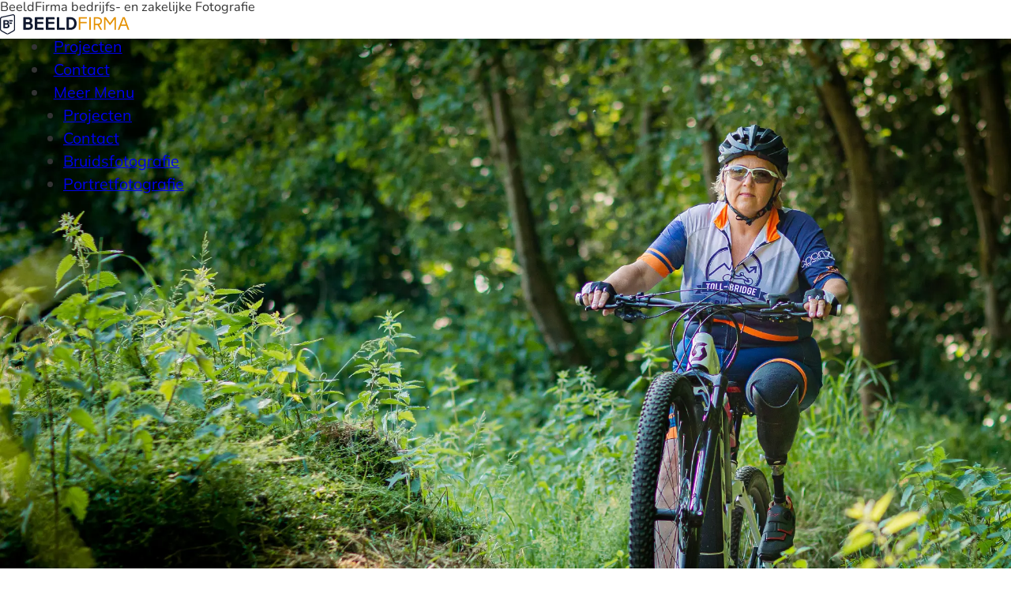

--- FILE ---
content_type: text/html; charset=UTF-8
request_url: https://beeldfirma.nl/2023/09/05/marketingcampagne-stichting-de-schroef.php
body_size: 7980
content:

<!DOCTYPE html>
<html lang="nl">
<head>
	<!-- Zorgt ervoor dat de karakterset goed staat -->
		<meta charset="UTF-8">
	<!-- Zorgt ervoor dat op mobiele apparaten de schaal van de website goed is -->
		<meta name="viewport" content="width=device-width, initial-scale=1">
	<!-- Voorkomt dat telefoonnummers als links worden weergegeven -->
		<meta name="format-detection" content="telephone=no">
	<!-- Favicons code (gegenereerd via realfavicongenerator.net) omdat alle verschillende apparaten en browsers helaas hun eigen ding doen -->
        <link rel="icon" type="image/png" href="/resources/favicon/bfi/favicon-96x96.png" sizes="96x96" />
        <link rel="icon" type="image/svg+xml" href="/resources/favicon/bfi/favicon.svg" />
        <link rel="shortcut icon" href="/resources/favicon/bfi/favicon.ico" />
        <link rel="apple-touch-icon" sizes="180x180" href="/resources/favicon/bfi/apple-touch-icon.png" />
        <link rel="manifest" href="/resources/favicon/bfi/site.webmanifest" />
	<!-- Einde favicon code -->
	<!-- Titels en omschrijvingen in verschillende formaten, want zie hierboven -->
		<title>Marketingcampagne voor stichting de Schroef</title>
		<meta name="description" content="Een fotoshoot voor een marketingcampagne voor sporten met een beperking.">
		<meta property="og:type" content="website"> 
		<meta property="og:title" content="Marketingcampagne voor stichting de Schroef"> 
		<meta property="og:description" content="Een fotoshoot voor een marketingcampagne voor sporten met een beperking."> 
		<meta property="og:image" content="https://metlichtgeschreven.nl/resources/img/overige/structured-data-bedrijfsfotografie.jpg">
		<meta property="og:url" content="https://beeldfirma.nl/2023/09/05/marketingcampagne-stichting-de-schroef.php"> 
		<meta property="og:site_name" content="BeeldFirma Zakelijke en Bedrijfs fotografie">
		<meta name="twitter:title" content="Marketingcampagne voor stichting de Schroef"> 
		<meta name="twitter:description" content="Een fotoshoot voor een marketingcampagne voor sporten met een beperking."> 
		<meta name="twitter:image" content="https://metlichtgeschreven.nl/resources/img/overige/structured-data-bedrijfsfotografie.jpg">
		<meta name="twitter:site" content="https://beeldfirma.nl/2023/09/05/marketingcampagne-stichting-de-schroef.php"> 
		<meta name="twitter:creator" content="BeeldFirma Zakelijke en Bedrijfs fotografie">
	<!-- Einde titels en omschrijvingen code -->
	<!-- Font preloaden -->
		<link rel="preload" href="/resources/fonts/mulish.ttf" as="font" type="font/ttf" crossorigin>
		<link rel="preload" href="/resources/fonts/nunito.ttf" as="font" type="font/ttf" crossorigin>
		<link rel="preload" href="/resources/fonts/samarquand.ttf" as="font" type="font/ttf" crossorigin>
	<!-- Einde font preloaden code -->
	<style>
		@font-face { font-family: "mulish"; src: url("/resources/fonts/mulish.ttf"); font-display: swap; }
		@font-face { font-family: "nunito"; src: url("/resources/fonts/nunito.ttf"); font-display: swap; }
		@font-face { font-family: "samarquand"; src: url("/resources/fonts/samarquand.ttf"); font-display: swap; }
		:root {
			--fontfamily-mlg1: 'mulish', sans-serif; 
			--fontfamily-mlg2: 'nunito', sans-serif;
			--fontfamily-mlg3: 'samarquand', sans-serif;
			--fontfamily-jmo1: 'mulish', sans-serif;
			--fontfamily-jmo2: 'nunito', sans-serif;
			--fontfamily-jmo3: 'samarquand', sans-serif;
			--color-main: hsl(0,0%,20%);
			--color-mlg1: hsl(192,47%,68%);
			--color-mlg1-filter: invert(74%) sepia(25%) saturate(432%) hue-rotate(146deg) brightness(93%) contrast(93%);
			--color-mlg2: hsl(186,72%,41%);
			--color-mlg2-filter: invert(52%) sepia(31%) saturate(1141%) hue-rotate(138deg) brightness(98%) contrast(80%);
			--color-mlg3: hsl(188,76%,31%);
			--color-mlg3-filter: invert(35%) sepia(80%) saturate(500%) hue-rotate(140deg) brightness(94%) contrast(88%);
			--color-mlg4: hsl(188,69%,22%);
			--color-mlg4-filter: invert(22%) sepia(97%) saturate(373%) hue-rotate(140deg) brightness(97%) contrast(94%);
			--color-mlg5: hsl(355,55%,36%);
			--color-mlg5-filter: invert(19%) sepia(21%) saturate(5462%) hue-rotate(329deg) brightness(99%) contrast(90%);
			--color-mlg6: hsl(356,68%,44%);
			--color-mlg6-filter: invert(15%) sepia(45%) saturate(5087%) hue-rotate(343deg) brightness(109%) contrast(91%);
			--color-jmo1: hsl(44,82%,61%);
			--color-jmo1-filter: invert(94%) sepia(89%) saturate(4662%) hue-rotate(320deg) brightness(98%) contrast(89%);
			--color-jmo2: hsl(153,12%,68%);
			--color-jmo2-filter: invert(80%) sepia(15%) saturate(223%) hue-rotate(101deg) brightness(89%) contrast(84%);
			--color-bfi1: hsl(224,47%,13%);
			--color-bfi1-filter: invert(15%) sepia(47%) saturate(684%) hue-rotate(170deg) brightness(92%) contrast(87%);
			--color-bfi2: hsl(42,98%,45%);
			--color-bfi2-filter: invert(75%) sepia(33%) saturate(6476%) hue-rotate(7deg) brightness(99%) contrast(98%);
			--color-hma1: hsl(25,96%,72%);
			--color-hma1-filter: invert(75%) sepia(17%) saturate(1529%) hue-rotate(328deg) brightness(103%) contrast(98%);
			--color-hma2: hsl(355,95%,75%);
			--color-hma2-filter: invert(58%) sepia(61%) saturate(535%) hue-rotate(308deg) brightness(102%) contrast(98%);
			--color-green: hsl(120,60%,40%);
			--color-green-filter: invert(59%) sepia(85%) saturate(6097%) hue-rotate(100deg) brightness(109%) contrast(68%);
			--color-yellow: hsl(55,100%,48%);
			--color-yellow-filter: invert(83%) sepia(10%) saturate(4881%) hue-rotate(7deg) brightness(104%) contrast(105%);
			--color-red: hsl(352,78%,40%);
			--color-red-filter: invert(12%) sepia(87%) saturate(4004%) hue-rotate(343deg) brightness(94%) contrast(94%);
			--color-blue: hsl(225,73%,57%);
			--color-blue-filter: invert(39%) sepia(41%) saturate(5643%) hue-rotate(216deg) brightness(93%) contrast(88%);
			--color-orange: hsl(17,93%,60%);
			--color-orange-filter: invert(61%) sepia(33%) saturate(6490%) hue-rotate(338deg) brightness(105%) contrast(94%);
			--color-purple: hsl(283,39%,53%);
			--color-purple-filter: invert(54%) sepia(90%) saturate(3054%) hue-rotate(244deg) brightness(78%) contrast(77%);
			--color-brown: hsl(25,54%,35%);
			--color-brown-filter: invert(33%) sepia(23%) saturate(1290%) hue-rotate(342deg) brightness(97%) contrast(90%);
			--color-softgreen: hsl(120,100%,90%);
			--color-softgreen-filter: invert(87%) sepia(17%) saturate(441%) hue-rotate(71deg) brightness(104%) contrast(106%);
			--color-softred: hsl(0,100%,90%);
			--color-softred-filter: invert(76%) sepia(93%) saturate(1272%) hue-rotate(298deg) brightness(126%) contrast(118%);
			--color-softgrey: hsl(0,0%,97%);
			--color-softred-filter: invert(76%) sepia(93%) saturate(1272%) hue-rotate(298deg) brightness(126%) contrast(118%);
            --color-softblue: hsl(218,100%,98%);
            --color-softyellow: hsl(24,100%,98%);
            --color-blok-text: hsl(221,36%,40%);
            --color-blok-header: hsl(300,29%,43%);
            --color-blok-section: hsl(352,50%,50%);
            --color-blok-sectionchild: hsl(352,50%,50%);
            --color-blok-grid: hsl(71,22%,43%);
            --color-blok-gridchild: hsl(71,22%,43%);
            --color-blok-img: hsl(174,32%,40%);
            --color-blok-module: hsl(30, 70%, 45%);

            --nav-height: 3rem;
			--screen-padding: clamp(15px,-20px + 5.8333vw,50px);
			--loading-img: url("data:image/svg+xml,%3Csvg fill='none' height='24' width='24' viewBox='0 0 24 24' xmlns='http://www.w3.org/2000/svg' %3E%3Cstyle%3E g %7B animation: rotate 2s linear infinite; transform-origin: center center; %7D circle %7B stroke-dasharray: 75,100; stroke-dashoffset: -5; animation: dash 1.5s ease-in-out infinite; stroke-linecap: round; %7D @keyframes rotate %7B 0%25 %7B transform: rotate(0deg); %7D 100%25 %7B transform: rotate(360deg); %7D %7D @keyframes dash %7B 0%25 %7B stroke-dasharray: 1,100; stroke-dashoffset: 0; %7D 50%25 %7B stroke-dasharray: 44.5,100; stroke-dashoffset: -17.5; %7D 100%25 %7B stroke-dasharray: 44.5,100; stroke-dashoffset: -62; %7D %7D %3C/style%3E%3Cg%3E%3Ccircle cx='12' cy='12' r='10' fill='none' stroke='rgb(136, 145, 164)' stroke-width='4' /%3E%3C/g%3E%3C/svg%3E");
			--invalid-img: url("data:image/svg+xml,%3Csvg xmlns='http://www.w3.org/2000/svg' width='24' height='24' viewBox='0 0 24 24' fill='none' stroke='rgb(200, 79, 72)' stroke-width='2' stroke-linecap='round' stroke-linejoin='round'%3E%3Ccircle cx='12' cy='12' r='10'%3E%3C/circle%3E%3Cline x1='12' y1='8' x2='12' y2='12'%3E%3C/line%3E%3Cline x1='12' y1='16' x2='12.01' y2='16'%3E%3C/line%3E%3C/svg%3E");
			--nieuw-img: url("data:image/svg+xml,%3Csvg xmlns='http://www.w3.org/2000/svg' width='24' height='24' viewBox='0 0 24 24' fill='none' stroke='black' stroke-width='2' stroke-linecap='round' stroke-linejoin='round'%3E%3Ccircle cx='12' cy='12' r='10'/%3E%3Cline x1='12' y1='8' x2='12' y2='16'/%3E%3Cline x1='8' y1='12' x2='16' y2='12'/%3E%3C/svg%3E");
			--vinkje-img: url('data:image/svg+xml;utf8,<svg xmlns="http://www.w3.org/2000/svg" xmlns:xlink="http://www.w3.org/1999/xlink" width="20" height="20" viewBox="0 0 32 32" xml:space="preserve"><path style="fill: %23274c77" d="M11.941,28.877l-11.941-11.942l5.695-5.696l6.246,6.246l14.364-14.364L32,8.818"/></svg>');
            --chevron-img: url("data:image/svg+xml,%3Csvg viewBox='0 0 16 16' fill='none' xmlns='http://www.w3.org/2000/svg'%3E%3Cpath d='M6 4l4 4-4 4' stroke='currentColor' stroke-width='1' stroke-linecap='round' stroke-linejoin='round'/%3E%3C/svg%3E");			
            --driehoek-img: url("data:image/svg+xml,%3Csvg xmlns='http://www.w3.org/2000/svg' viewBox='0 0 10 10'%3E%3Cpolygon points='0,10 5,0 10,10' fill='currentColor'/%3E%3C/svg%3E");
            accent-color: var(--color-mlg2);
            interpolate-size: allow-keywords;
		}
	</style>
	<link rel="stylesheet" type="text/css" href="/resources/css/reset.css?1767004933">
	<link rel="stylesheet" type="text/css" href="/resources/css/main.css?1769156552">
	<link rel="stylesheet" type="text/css" href="/resources/css/utility.css?1769848943">
</head>
<body>



    <nav class="mbNav bfi noprint">
        <div class="mbNav-container">
            <h1 class="mbNav-sitename">BeeldFirma bedrijfs- en zakelijke Fotografie</h1>
            <div class="mbNav-sitelogo">
                <a href="/" aria-label="BeeldFirma bedrijfs- en zakelijke Fotografie">
                    <img class="width-180" src="/resources/logos/bfi-kleur.svg" alt="logo BeeldFirma zakelijke fotografie">
                </a>
            </div>
            <menu class="mbNav-sitenavigation" role="menubar" aria-label="Website menu">
                <li role="none" data-itemnaam="projecten">
                    <a href="/projecten/" role="menuitem">Projecten</a>
                </li>
                <li role="none" data-itemnaam="contact">
                    <a href="/contact/" role="menuitem">Contact</a>
                </li>
                <li role="none">
                    <a href="#" role="menuitem" aria-haspopup="menu" aria-expanded="false">
                        <span class="mbNav-meermenu-labeldesktop">Meer</span>
                        <span class="mbNav-meermenu-labelmobile">Menu</span>
                    </a>                
                    <div class="mbNav-dropdownmenu">
                        <ul role="menu" aria-label="Submenu">
                            <li role="none" data-itemnaam="meer-projecten">
                                <a href="/projecten/" role="menuitem">Projecten</a>
                            </li>
                            <li role="none" data-itemnaam="meer-contact">
                                <a href="/contact/" role="menuitem">Contact</a>
                            </li>
                            <li role="none">
                                <a href="//metlichtgeschreven.nl/" target="_blank" role="menuitem">Bruidsfotografie</a>
                            </li>
                            <li role="none">
                                <a href="//julliemomenten.nl" target="_blank" role="menuitem">Portretfotografie</a>
                            </li>
                        </ul>
                    </div>
                </li>
            </menu>
        </div>
    </nav>


<script>

document.querySelectorAll('a[aria-haspopup]').forEach(el => {
    let menuToggle = el;
    let dropdown = menuToggle.nextElementSibling;
    function closeMenu(){ menuToggle.ariaExpanded = "false"; }
    function openMenu(){ menuToggle.ariaExpanded = "true"; }

    // open of sluit dropdown
    menuToggle.addEventListener("click", (e) => {
        e.preventDefault();
        const expanded = menuToggle.ariaExpanded === "true";
        expanded ? closeMenu() : openMenu();
    });

    // sluit dropdowns indien buiten de dropdown wordt geklikt
    document.addEventListener("click", (e) => {
        if (!menuToggle.parentElement.contains(e.target)){ closeMenu(); }
    });

    // sluit dropwodn met de esc-key
    document.addEventListener("keydown", (e) => {
        if (e.key === "Escape"){ closeMenu(); menuToggle.focus(); }
    });
});

</script>






<section class="template-header grid ">
	<div>
		<picture>
			<source media="(min-width: 2001px)" srcset="">			<source media="(min-width: 1001px)" srcset=""> 
			<img src="/2023/09/05/foto/campagne-stichting-de-schroef-mensen-beperking8.webp" class="object-fit-cover" style="object-position: 86% 25%;" alt="Kopfoto Marketingcampagne stichting De Schroef">
		</picture>
	</div>
	<div>
        <div>
		    <h1 class="font-size-24 fontcolor-white text-shadow-black text-align-center text-wrap-balance">Marketingcampagne stichting De Schroef</h1>
        </div>
	</div>
</section>


<!-- titel en datum -->
<section class="grid padding-top-15 padding-bottom-50">
	<div class="grid-column-spanall33">
        <div class="max-width-1200 margin-left-auto margin-right-auto">
            <div class="flex">
                <div class="flex-grow-1">
                    <h2 class="font-size-14 fontcolor-bfi1"></h2>
                </div>
                <div>
                                    </div>
            </div>
        </div>
    </div>
</section>

<!-- koptekst -->
<section class="grid padding-bottom-50">
	<div class="grid-column-spanall33">
        <div class="max-width-1200 margin-left-auto margin-right-auto"> <!-- nodig omdat grid-column-spanall33 1440px breed is -->
            Stichting De Schroef brengt mensen in beweging met laagdrempelige sport- en beweegprogramma’s. Als goede doelenorganisatie zetten ze zich dagelijks in om zoveel mogelijk mensen in aanraking te laten komen met sporten, ongeacht of en welke belemmering deze persoon heeft. Voor een campagne zochten ze een fotograaf om lokale sporters met een beperking of aandoening in beeld brengen. In 4 verschillende sessies hebben wij met enkele deelnemenrs linedancen, wandelen, handbiken, mountenbiken, voetbal en fitness op de foto gezet.        </div>
    </div>
</section>

<!-- bijtekst -->
<section class="padding-bottom-60" data-mbeeditorwrapper>
    <div data-mbeblock="section" class=""><div data-mbeblock="sectionchild" data-sectionwidth="1200" style="width: 100%; max-width: calc(1200px + (2 * var(--screen-padding))); margin-inline: auto;" class=""><div data-mbeblock="text" style="padding-left: var(--screen-padding); padding-right: var(--screen-padding);" class="">Er komen posters die worden opgehangen op publieke/openbare plaatsen binnen de gemeente Heusden. Daarnaast is er met iedere deelnemer een interview afgelegd die op de website gepubliceerd wordt met een extra foto erbij. Dit was een leuke opdracht om te doen, vooral omdat je weer verschillende mensen ontmoet en naar hun verhalen mag luisteren. <br><br>Zo krijg je een inkijkje in wat er speelt in het leven van deze mensen. Ze hebben allemaal gemeen dat ze toch actief willen blijven en ieder doet dit op zijn of haar manier. En dat is het belangrijkste; in beweging blijven. De foto's moeten hun verhaal ondersteunen en wij zijn tevreden met het resultaat.</div></div></div></section>

<!-- restfoto's -->
    <section class="grid padding-bottom-60">
        <div class="grid-column-spanall33">
            <div class="max-width-1200 margin-left-auto margin-right-auto"> <!-- nodig omdat grid-column-spanall33 1440px breed is -->
<img loading="lazy" width="1200" height="550" style="margin-bottom: 6px;" src="/2023/09/05/foto/campagne-stichting-de-schroef-mensen-beperking.webp" alt="Marketingcampagne stichting De Schroef"><img loading="lazy" width="1200" height="551" style="margin-bottom: 6px;" src="/2023/09/05/foto/campagne-stichting-de-schroef-mensen-beperking3.webp" alt="Marketingcampagne stichting De Schroef"><img loading="lazy" width="1200" height="551" style="margin-bottom: 6px;" src="/2023/09/05/foto/campagne-stichting-de-schroef-mensen-beperking5.webp" alt="Marketingcampagne stichting De Schroef"><img loading="lazy" width="1200" height="550" style="margin-bottom: 6px;" src="/2023/09/05/foto/campagne-stichting-de-schroef-mensen-beperking7.webp" alt="Marketingcampagne stichting De Schroef"><img loading="lazy" width="1200" height="551" style="margin-bottom: 6px;" src="/2023/09/05/foto/campagne-stichting-de-schroef-mensen-beperking9.webp" alt="Marketingcampagne stichting De Schroef"><img loading="lazy" width="1200" height="551" style="margin-bottom: 7px;" src="/2023/09/05/foto/campagne-stichting-de-schroef-mensen-beperking11.webp" alt="Marketingcampagne stichting De Schroef">            </div>
        </div>
    </section>


<!-- leuke adresjes -->
        <section class="grid padding-bottom-40">
            <div class="grid-column-spanall33">
                <div class="max-width-1200 margin-left-auto margin-right-auto">
                    <h6 class="font-size-16 margin-bottom-30 fontcolor-bfi2">Interessante linkjes</h6>
                    <table>
                                <tr>
                                    <td class="font-weight-bold fontcolor-bfi2">Opdrachtgever:</td>
                                    <td><a href="http://www.stichtingdeschroef.nl/" target="_blank">Stichting de Schroef</a> in Drunen</td>
                                </tr>
                    </table>
                </div>
            </div>
        </section>

<!-- id -->
<section class="grid padding-bottom-10">
    <div class="grid-column-spanall33">
        <div class="max-width-1200 margin-left-auto margin-right-auto text-align-right">
            690        </div>
    </div>
</section>

<!-- blog suggesties -->
    <section class="grid padding-top-60 padding-bottom-80 bgcolor-softgrey">
        <div class="grid-column-spanall33">
            <div class="max-width-1200 margin-left-auto margin-right-auto">
                <h6 class="font-size-18 margin-bottom-50 fontcolor-bfi2 text-align-center">Bekijk ook eens onze andere zakelijke reportages</h6>
                <div class="grid grid-template-columns-321 gap-20">

    <div class="template-blogoverzicht grid grid-template-columns-1 grid-row-span3 grid-template-rows-subgrid">
        <div class="hover-zoom">
            <a href="/2018/04/12/bedrijfsfotografie-waalwijk.php" >
                <img class="object-fit-cover" loading="lazy" src="/2018/04/12/foto/bedrijfsfotografie_waalwijk_vugts_reclame_00-thumb.webp" alt="Thumbnail Bedrijfsfotografie Waalwijk | Vugts Reclame">
            </a>								
        </div>
        <div class="padding-left-20 padding-right-20">
		    <h2 class="font-size-14 fontcolor-bfi1 text-align-center margin-bottom-5">Voor Vugts Reclame</h2>
            <h3 class="font-size-12 fontcolor-bfi2 text-align-center fontfamily-mlg3">Bedrijfsfotografie Waalwijk | Vugts Reclame</h3>        </div>
        <div class="padding-left-20 padding-right-20 padding-bottom-20">
            <div class="clamp-6-lines">Een site krijgt veel meer aandacht door frisse en professionele foto's! Dit ondervindt Vugts Reclame ook en nam daarom contact met ons op. Voor deze bedrijfsfotografie zijn we 12 keer op pad gegaan in Brabant omdat er verschillende projecten gefotografeerd moesten worden.</div>
            <a class="bfi" href="/2018/04/12/bedrijfsfotografie-waalwijk.php" >lees verder</a>
        </div>
    </div>



    <div class="template-blogoverzicht grid grid-template-columns-1 grid-row-span3 grid-template-rows-subgrid">
        <div class="hover-zoom">
            <a href="/2022/04/29/bedrijfsfotografie-solvid-ondernemen.php" >
                <img class="object-fit-cover" loading="lazy" src="/2022/04/29/foto/solvid-ondernemen-zakelijke-shoot-tilburg-07-thumb.webp" alt="Thumbnail Bedrijfsfotografie Solvid Ondernemen">
            </a>								
        </div>
        <div class="padding-left-20 padding-right-20">
		    <h2 class="font-size-14 fontcolor-bfi1 text-align-center margin-bottom-5">Bedrijfsfotografie Solvid Ondernemen</h2>
                    </div>
        <div class="padding-left-20 padding-right-20 padding-bottom-20">
            <div class="clamp-6-lines">Solvid Ondernemen in Tilburg helpt mensen met een uitkering met het worden van een zelfstandige ondernemer. Zij hadden al foto's laten maken van hun hele team maar vonden de sfeer te koud aanvoelen. Niet wat bij hun past, want ze willen graag hun persoonlijke uitstraling in de foto's terug laten komen. Warm en welkom moesten de foto's zijn. Daarnaast wilden ze ook nog wat foto's in scene gezet hebben zodat ze deze bij specifieke onderwerpen konden gebruiken. Naast de officiële portretten die uniform moesten worden hebben we ook nog van iedereen een sfeerportretje gemaakt en een hoop groepsfoto's. Het mooie pand aan de Spoorzone in Tilburg hielp ook zeker een handje voor de mooie beelden.</div>
            <a class="bfi" href="/2022/04/29/bedrijfsfotografie-solvid-ondernemen.php" >lees verder</a>
        </div>
    </div>



    <div class="template-blogoverzicht grid grid-template-columns-1 grid-row-span3 grid-template-rows-subgrid">
        <div class="hover-zoom">
            <a href="/2019/12/14/fotoshoot-coverband-in-helvoirt.php" >
                <img class="object-fit-cover" loading="lazy" src="/2019/12/14/foto/fotoshoot-cover-band-feisty-fenix-001-thumb.webp" alt="Thumbnail Fotoshoot coverband in Helvoirt">
            </a>								
        </div>
        <div class="padding-left-20 padding-right-20">
		    <h2 class="font-size-14 fontcolor-bfi1 text-align-center margin-bottom-5">Feisty Fenix</h2>
            <h3 class="font-size-12 fontcolor-bfi2 text-align-center fontfamily-mlg3">Fotoshoot coverband in Helvoirt</h3>        </div>
        <div class="padding-left-20 padding-right-20 padding-bottom-20">
            <div class="clamp-6-lines">Coverband Feisty Fenix wilde graag foto's van hun optreden bij HelvoirThuis in Helvoirt. Dat klonk als een leuke opdracht want wie werkt er niet graag met goede muziek? En zo vielen wij om 22:00 een goed gevulde zaal binnen met een gezellig publiek.</div>
            <a class="bfi" href="/2019/12/14/fotoshoot-coverband-in-helvoirt.php" >lees verder</a>
        </div>
    </div>


                </div>
            </div>
        </div>
    </section>


<!--
<script>
	window.addEventListener("message", (event)=>{ window.location.reload(); });
</script>
-->



<script type="application/ld+json">
    {
    "@context": "https://schema.org",
    "@type": "ProfessionalService",
    "name": "BeeldFirma Fotografie - Bedrijfsfotografie en zakelijke fotografie",
    "image": "https://beeldfirma.nl/resources/img/algemeen/bfi/structured-data-bedrijfsfotografie.jpg",
    "url": "https://beeldfirma.nl",
    "sameAs": [
        "https://www.instagram.com/beeldfirma/"
    ],
    "telephone": "+31612105981",
    "priceRange": "$$$",
    "address": {
        "@type": "PostalAddress",
        "streetAddress": "Alexander Voormolenstraat 1",
        "addressLocality": "Waalwijk",
        "addressRegion": "Noord-Brabant",
        "postalCode": "5144VG",
        "addressCountry": "NL"
    },
    "areaServed": {
        "@type": "AdministrativeArea",
        "name": "Netherlands"
    },
    "serviceType": [
        "Bedrijfsfotografie",
        "Zakelijke fotografie",
        "Zakelijk portret",
        "Bedrijfs reportages"
    ]
}</script>

    <script type="application/ld+json">
        {
    "@context": "https://schema.org",
    "@type": "BreadcrumbList",
    "itemListElement": [
        {
            "@type": "ListItem",
            "position": 1,
            "name": "Bedrijfsfotografie",
            "item": "https://beeldfirma.nl"
        },
        {
            "@type": "ListItem",
            "position": 2,
            "name": "Bedrijfsfotografie projecten",
            "item": "https://beeldfirma.nl/projecten/"
        },
        {
            "@type": "ListItem",
            "position": 3,
            "name": "Marketingcampagne stichting De Schroef",
            "item": "https://beeldfirma.nl/2023/09/05/marketingcampagne-stichting-de-schroef.php"
        }
    ]
}    </script>




    <div class="noprint">
        <div class="grid sg-footer bgcolor-bfi1 bgpattern-stripes-2 padding-top-30 padding-bottom-30">
            <div>
                <div class="fontcolor-white font-size-14 margin-bottom-5">BeeldFirma Fotografie</div>
                <div class="fontcolor-white margin-bottom-40">Bedrijfsfotografie en zakelijke fotografie</div>
                <div class="flex flex-wrap-wrap gap-30">
                    <div class="flex-shrink-0">
                        <img class="box-sizing-contentbox width-150 border-radius-round border-width-4 border-color-white border-style-solid" src="/resources/img/algemeen/bfi/hiske-boon-bedrijfsfotografie-zakelijke-fotografie.webp" alt="Hiske en Michael van Met Licht Geschreven Fotografie brabant den bosch">            
                    </div>
                    <div class="">
                        <div class="fontcolor-white white-space-nowrap margin-bottom-2">Hiske & Michael Boon</div>
                        <div class="fontcolor-white white-space-nowrap margin-bottom-2">Alexander Voormolenstraat 1</div>
                        <div class="flex margin-bottom-2">
                            <div class="fontcolor-white white-space-nowrap">5144VG</div>
                            <div class="fontcolor-white white-space-nowrap">Waalwijk</div>
                        </div>
                        <div class="flex margin-bottom-2">
                            <div class="fontcolor-white white-space-nowrap">06-12105981</div>
                                                    </div>
                        <div class="fontcolor-white white-space-nowrap margin-bottom-2">info@beeldfirma.nl</div>
                        <div class="fontcolor-white white-space-nowrap margin-bottom-2">KVK: 72913274</div>                        <div class="fontcolor-white white-space-nowrap">NL03INGB0006877751</div>                    </div>
                </div>
            </div>
            <div>
                <div class="fontcolor-white font-size-14 margin-bottom-25 white-space-nowrap">Op zoek naar iets anders?</div>
                <div>
                                            <div class="margin-bottom-40-notlastchild hover-grow11">
                            <a target="_blank" class="no-decoration" href="https://metlichtgeschreven.nl/">
                                <div class="font-size-8 fontcolor-white margin-bottom-10 text-align-center">Bruidsfotografie:</div>
                                <img class="width-180 imgcolor-white place-self-center" src="/resources/logos/mlg.svg" alt="Logo Met Licht Geschreven bruids en trouw fotografie">
                            </a>
                        </div>
                                                                <div class="margin-bottom-40-notlastchild hover-grow11">
                            <a target="_blank" class="no-decoration" href="https://julliemomenten.nl/">
                                <div class="font-size-8 fontcolor-white margin-bottom-10 text-align-center">Portret fotografie:</div>
                                <img class="width-180 imgcolor-white place-self-center" src="/resources/logos/jmo.svg" alt="Logo Jullie Momenten portret en familie fotografie">
                            </a>
                        </div>
                                                                                    <div class="margin-bottom-40-notlastchild hover-grow11">
                            <a target="_blank" class="no-decoration" href="https://stichtingearlybirds.nl/">
                                <div class="font-size-8 fontcolor-white margin-bottom-10 text-align-center">Stichting Earlybirds:</div>
                                <img class="width-180 imgcolor-white place-self-center" src="/resources/logos/stichting-earlybirds.svg" alt="Logo Stichting Earlybirds">
                            </a>
                        </div>
                                    </div>
            </div>
            <div>
                <div class="flex margin-bottom-15">
                    <div class="border-width-1 border-color-white border-style-solid flex-grow-1 height-1 opacity-25"></div>
                    <div class="fontcolor-white font-size-14">Navigatie</div>
                    <div class="border-width-1 border-color-white border-style-solid flex-grow-1 height-1 opacity-25"></div>
                </div>
                <div class="flex flex-wrap-wrap justify-content-center column-gap-10">
                            
                        <div><a href="/projecten/" class="white">projecten</a></div>

                            
                        <div><a href="/contact/" class="white">contact</a></div>

                </div>
            </div>
        </div>

        <div class="grid bgcolor-bfi1 padding-top-15 padding-bottom-15">
            <div class="grid-column-spanall33 flex flex-wrap-wrap">
                <div class="flex-grow-1 fontcolor-white">
                    <div class="flex gap-15">
                                                <div class="flex-shrink-0"><a target="_blank" rel="noopener noreferrer" href="https://www.instagram.com/beeldfirma/"><img class="width-25 imgcolor-white hover-grow12" src="/resources/icons/instagram.svg" alt="Logo Instagram"></a></div>                        <div class="flex-shrink-0"><a target="_blank" rel="noopener noreferrer" href="https://wa.me/31612105981?text=Hoi%20Hiske%20en%20Michael,%20wij%20hebben%20een%20vraag%20voor%20jullie:%0a[]"><img class="width-25 imgcolor-white hover-grow12" src="/resources/icons/whatsapp.svg" alt="Logo Whatsapp"></a></div>                    </div>
                </div>
                <div class="flex">
                    <div><a href="/av/" class="white">algemene voorwaarden</a></div>
                    <div><a href="/privacy/" class="white">privacyverklaring</a></div>
                </div>
            </div>
        </div>
    </div>

<script src="/resources/js/mbslider.js?v=1758197760"></script>

<script>
    


	function toonModal(title = '',content = '',functionOnClose = false){
        // verwjder alle openstaande dialog elementen
		document.querySelectorAll('dialog[data-showdialog]').forEach(el => el.remove());
        // maak een dialog element
		let dialog = document.createElement('dialog');
        dialog.dataset.showdialog = '';
        dialog.tabindex = -1;
        // voeg element toe aan body
        document.body.appendChild(dialog);
        // voeg inhoud toe
		dialog.innerHTML = `
            <div class="dialog-header flex margin-bottom-30" data-dialogheader>
                <div class="flex-grow-1"><h2 class="font-size-16 fontcolor-mlg4" data-dialogtitel>${title}</h2></div>
                <div onclick="this.closest('dialog').close();">
                    <img class="width-25 imgcolor-red" src="/resources/icons/verwijder.svg">
                </div>
            </div>

            <div class="dialog-body" tabindex="-1" data-dialogbody>
                ${content}
            </div>
		`;
		dialog.showModal();
        dialog.addEventListener('close', () => {
            if (functionOnClose){ functionOnClose(); }
            dialog.remove();
        });
	}

    function htmlNaarElement(html) {
        const template = document.createElement('template');
        template.innerHTML = html.trim();
        return template.content.firstElementChild;
    }


</script>


</body>
</html>



--- FILE ---
content_type: text/css
request_url: https://beeldfirma.nl/resources/css/reset.css?1767004933
body_size: 1155
content:
/* modern-normalize v3.0.1 | MIT License | https://github.com/sindresorhus/modern-normalize */

*, ::before, ::after { 
	box-sizing: border-box;
	margin: 0; /* Remove the margin in all browsers. */
}

html { 
    font-family: system-ui, 'Segoe UI', Roboto, Helvetica, Arial, sans-serif, 'Apple Color Emoji', 'Segoe UI Emoji'; /* Improve consistency of default fonts in all browsers. */
	line-height: 1.15; /* Correct the line height in all browsers. */
	-webkit-text-size-adjust: 100%; /* Prevent adjustments of font size after orientation changes in iOS. */
	tab-size: 4; /* Use a more readable tab size. */
}

img, video, canvas, svg { /* Improve media defaults */
  	display: block;
  	max-width: 100%;
    height: auto; /* belangrijk omdat lazy loading een vaste width en height heeft */
    aspect-ratio: 3/2 auto;
}

iframe { 
	width: 100%; 
}

b, strong { 
    font-weight: bolder; /* Add the correct font weight in Chrome and Safari. */
}

code, kbd, samp, pre {
	font-family: ui-monospace, SFMono-Regular, Consolas, 'Liberation Mono', Menlo, monospace; /* Improve consistency of default fonts in all browsers. */
	font-size: 1em; /* Correct the odd 'em' font sizing in all browsers. */
}

small {
	font-size: 80%; /* Add the correct font size in all browsers. */
}

sub, sup { /* Prevent 'sub' and 'sup' elements from affecting the line height in all browsers. */
	font-size: 75%;
	line-height: 0;
	position: relative;
	vertical-align: baseline;
}

sub {
	bottom: -0.25em;
}

sup {
	top: -0.5em;
}

table {
	border-color: currentcolor; /* Correct table border color inheritance in Chrome and Safari. */
}

button, input, optgroup, select, textarea {
	font-family: inherit; /* Change the font styles in all browsers. */
	font-size: 100%; /* Change the font styles in all browsers. */
	line-height: 1.15; /* Change the font styles in all browsers. */
	margin: 0; /* Remove the margin in Firefox and Safari. */
	outline: none; /* Remove the black outline in Chrome. */
}

button, [type='button'], [type='reset'], [type='submit'] {
	-webkit-appearance: button; /* Correct the inability to style clickable types in iOS and Safari. */
    appearance: button; /* Remove VSCode error */
}

legend {
	padding: 0; /* Remove the padding so developers are not caught out when they zero out 'fieldset' elements in all browsers. */
}

progress {
	vertical-align: baseline; /* Add the correct vertical alignment in Chrome and Firefox. */
    width: 100%;
}

::-webkit-inner-spin-button, ::-webkit-outer-spin-button {
	height: auto; /* Correct the cursor style of increment and decrement buttons in Safari. */
}

[type='search'] {
	-webkit-appearance: textfield; /* Correct the odd appearance in Chrome and Safari. */
    appearance: textfield; /* Remove VSCode error */
	outline-offset: -2px; /* Correct the outline style in Safari. */
}

::-webkit-search-decoration {
	-webkit-appearance: none; /* Remove the inner padding in Chrome and Safari on macOS. */
}

::-webkit-file-upload-button {
	-webkit-appearance: button; /* Correct the inability to style clickable types in iOS and Safari. */
	font: inherit; /* Change font properties to 'inherit' in Safari. */
}

summary {
	display: list-item; /* Add the correct display in Chrome and Safari. */
}

table {
	border-collapse: collapse; /* collapse table borders */
}

/* Add the right cursors */
button, [onclick] {	cursor: pointer; }
[draggable] { cursor: grab; }

a:has(button) { text-decoration: none; } /* Don't show link styles in button */

--- FILE ---
content_type: text/css
request_url: https://beeldfirma.nl/resources/css/main.css?1769156552
body_size: 9480
content:
html {
	font-size: clamp(12px,10px + 0.5vw,18px);
	font-family: var(--fontfamily-mlg1);
	color: var(--color-main);
    line-height: 1.5;
}

[aria-progress] { position: relative; display: inline-flex; align-items: center; justify-content: flex-start; gap: 10px; padding: 10px 20px; border: none; font-size: 0; color: inherit; }
[aria-progress]::before { content: 'momentje... ' attr(aria-progress) '%'; font-size: 1rem; color: #fff; display: inline-block; white-space: nowrap; }
[aria-progress]::after { content: ''; display: inline-block; width: 1rem; height: 1rem; background-image: var(--loading-img); background-size: contain; background-repeat: no-repeat; background-position: center; filter: brightness(0) invert(1); }

[aria-disabled], [disabled], [readonly] { transition: opacity .2s; }
[aria-disabled="true"], [disabled], [readonly] { cursor: not-allowed; opacity: .30; pointer-events: none; }

[aria-busy="true"] { position: relative; color: transparent; pointer-events: none; text-indent: -9999px; line-height: 1em; }
[aria-busy="true"] > * { display: none; }
[aria-busy="true"]::before {
    content: '';
    position: absolute;
    top: 50%; left: 50%;
    transform: translate(-50%, -50%);
    /* spinner */
    width: 1em;
    height: 1em;
    border: 3px solid rgba(0,0,0,0.2);
    border-top-color: #333;
    border-radius: 50%;
    animation: busyspin 1s linear infinite;
    z-index: 10;
}
@keyframes busyspin { to { transform: translate(-50%, -50%) rotate(360deg); } }

button.invisible[aria-busy="true"]::before { filter: unset; }

[aria-invalid="true"] {	background-image: var(--invalid-img); padding-right: 2.3rem !important; background-position: center right .75rem; background-size: 1rem auto; background-repeat: no-repeat; border-color: var(--color-red) !important; }
[aria-invalid="true"]:focus { box-shadow: 0 0 3px .06rem color-mix(in srgb, var(--color-red), transparent 70%) !important; }
[aria-hidden="true"] { display: none !important; }

h1, h2, h3, h4, h5, h6 {
	font-size: 1rem;
	font-weight: 400;
    line-height: 1.1;
    font-family: var(--fontfamily-mlg2);
}

.fontfamily-mlg1 { font-family: var(--fontfamily-mlg1); }
.fontfamily-mlg2 { font-family: var(--fontfamily-mlg2); }
.fontfamily-mlg3 { font-family: var(--fontfamily-mlg3); }

hr { height: 0; border-top: 3px solid var(--color-mlg3); }
hr.jmo { height: 0; border-top: 3px solid var(--color-jmo2); }

img.loading, img[aria-busy="true"] { 
    width: 100%; 
    max-width: clamp(40px,33.36px + 1.667vw,60px); 
    content: var(--loading-img);
    filter: var(--color-mlg3-filter);
}

img.nieuw { 
    width: 100%; 
    max-width: clamp(40px,33.36px + 1.667vw,60px); 
    content: var(--nieuw-img);
    filter: var(--color-mlg3-filter);
}

img.chevron {
    width: 100%; 
    content: var(--chevron-img);
}

.stacked.img-shadow {
    padding-right: calc(clamp(20px,16.68px + 0.833vw,30px) + 1px);
    padding-bottom: calc(clamp(20px,16.68px + 0.833vw,30px) + 1px);
}
.stacked.img-shadow > :nth-child(1) {
    border: 1px solid var(--color-mlg1);
    translate: clamp(20px,16.68px + 0.833vw,30px) clamp(20px,16.68px + 0.833vw,30px);
}
.stacked.img-shadow.jmo > :nth-child(1) {
    border: 1px solid var(--color-jmo2);
}

ol {
    counter-reset: item;
    margin-left: 0;
    padding-left: 0;
}

ol li {
    counter-increment: item;
    display: flex;
    align-items: flex-start;
}

ol li::before {
    content: counter(item) ".";
    text-align: right;
    margin-right: 0.5em;
    flex-shrink: 0;
}

/* ===== GRID FLEX TABLE ===== */

.grid {
	display: grid;
	grid-template-columns: 1fr var(--screen-padding) repeat(12, minmax(0, 120px)) var(--screen-padding) 1fr;
}

.grid > * {
	z-index: 1;
	min-width: 0;
	min-height: 0;
}

.flex {
	display: flex;
	align-items: center;
	column-gap: 20px;
    row-gap: 7px;
}

.stacked { display: grid; overflow: hidden; }
.stacked > * { grid-area: 1 / 1 / -1 / -1; z-index: 1; }
.stacked > *:not(:last-child) { min-height: 100%; }
.st-label { place-self: end start; border: 1px solid #aaaaaa; margin-left: 5px; margin-bottom: 5px; padding: 2px 4px; background-color: color-mix(in srgb, var(--color-mlg3), transparent 10%); color: #ffffff; font-size: .7rem; }

.grid-vertical-scroller {
    overflow-x: scroll;
    display: grid;
    grid-auto-flow: column;
    gap: 5px;
}

table {
	width: fit-content;
}

table tr > * {
	text-align: left;
	vertical-align: middle;
	padding: 0px 25px 3px 0px;
}

table tr > *:last-child {
	padding-right: 0;
}

table th { 
	font-weight: 700;
	font-size: .75rem;
}

table.border tr > * { border: 1px solid #dddddd; padding: 8px 12px 8px 8px; }
table.border tr.noborder > * { border: 0; }
table.border tr > *.noborder { border: 0; }
table.border tr > *.noborder-right { border-right: 0; }
table.border tr > *.noborder-right + * { border-left: 0; }

.grid-in-table { display: flex; flex-direction: column; gap: 5px; }
.grid-in-table > div { display: flex; align-items: center; gap: 10px; }
th .grid-in-table { gap: 2px; }

/* ===== EINDE GRID FLEX TABLE ===== */
/* ===== SPECIAL GRID LAYOUT ===== */

.sg-footer {
    row-gap: 50px;
}

.sg-footer > :nth-child(1){
    grid-column: 3 / -3;
    grid-row: 1;
    place-self: start start;
}

.sg-footer > :nth-child(2){
    grid-column: 3 / -3;
    grid-row: 1;
    place-self: start end;
}

.sg-footer > :nth-child(3){
    grid-column: 3 / -3;
    grid-row: 2;
}

@media (width < 700px){
    .sg-footer > :nth-child(1){
        grid-column: 3 / -3;
        grid-row: 1;
        place-self: center;
        & > :nth-child(1),& > :nth-child(2) { text-align: center; }
    }

    .sg-footer > :nth-child(2){
        grid-column: 3 / -3;
        grid-row: 2;
        place-self: center;
    }
    .sg-footer > :nth-child(3){
        grid-row: 3;
    }
}

@media (width < 600px){

}

/* -- */ 
.sg-prijzenfotografie {
    grid-template-columns: 1fr 1fr 1fr;
}

.sg-prijzenfotografie > :nth-child(3) {
    align-self: center;
}

@media (width < 800px){
    .sg-prijzenfotografie {
        grid-template-columns: auto 1fr;
    }
    .sg-prijzenfotografie > :nth-child(2) {
        grid-column: 1;
    }
    .sg-prijzenfotografie > :nth-child(3) {
        grid-column: 2;
        grid-row: 1 / 3;
    }
}

@media (width < 600px){
    .sg-prijzenfotografie {
        grid-template-columns: 1fr 1fr;
    }
    .sg-prijzenfotografie > :nth-child(2) {
        grid-column: 2;
    }
    .sg-prijzenfotografie > :nth-child(3) {
        grid-column: 1 / 3;
        grid-row: 2;
    }
}

@media (width < 500px){
    .sg-prijzenfotografie {
        grid-template-columns: 1fr;
    }
    .sg-prijzenfotografie > :nth-child(2) {
        grid-column: unset;
    }
    .sg-prijzenfotografie > :nth-child(3) {
        grid-column: unset;
        grid-row: unset;
    }
}

/* -- */ 

.sg-prijzenalbums {
    grid-template-columns: 1fr 1fr 1fr;
}

.sg-prijzenalbums > :nth-child(3) {
    align-self: center;
}

@media (width < 700px){
    .sg-prijzenalbums {
        grid-template-columns: 1fr 1fr;
    }
    .sg-prijzenalbums > :nth-child(2) {
        grid-column: 1;
    }
    .sg-prijzenalbums > :nth-child(3) {
        grid-column: 2;
        grid-row: 1 / 3;
    }
}

@media (width < 600px){
    .sg-prijzenalbums {
        grid-template-columns: 1fr 1fr;
    }
    .sg-prijzenalbums > :nth-child(2) {
        grid-column: 2;
    }
    .sg-prijzenalbums > :nth-child(3) {
        grid-column: 1 / 3;
        grid-row: 2;
    }
}

@media (width < 500px){
    .sg-prijzenalbums {
        grid-template-columns: 1fr;
    }
    .sg-prijzenalbums > :nth-child(2) {
        grid-column: unset;
    }
    .sg-prijzenalbums > :nth-child(3) {
        grid-column: unset;
        grid-row: unset;
    }
}


/* -- */ 

.sg-mogelijkheden-jmo {
    row-gap: 60px;
}

.sg-mogelijkheden-jmo > div {
    min-height: 200px;
    display: grid;
    grid-template-columns: 1fr 1fr;
    overflow: hidden;
}

.sg-mogelijkheden-jmo > :nth-child(odd) > :nth-child(1){
    padding: 30px;
    place-self: center;
}

.sg-mogelijkheden-jmo > :nth-child(even) > :nth-child(2){
    padding: 30px;
    place-self: center;
}

.sg-mogelijkheden-jmo > :nth-child(odd){
    grid-column: 2 / 9;
    margin-right: 30px;
    border-bottom-right-radius: 50px;
}

.sg-mogelijkheden-jmo > :nth-child(even){
    margin-left: 30px;
    grid-column: 9 / -2;
    border-top-left-radius: 50px;
}

.sg-kleurenadvies {
    --gap: 2px;
    --rows: 6;
    --small-cols: 3;
    --big-cols: 9;

    display: grid;
    width: 100%;
    gap: var(--gap);

    grid-template-columns: repeat(var(--small-cols), 1fr) var(--big-cols)fr;
    grid-template-rows: repeat(var(--rows), 1fr);
    aspect-ratio: calc((var(--small-cols) + var(--big-cols)) / var(--rows));

    & > [data-kleurenadvies="small"] { 
        aspect-ratio: 1 / 1; 
    }
    & > [data-kleurenadvies="big"] { 
        grid-column: 4;
        grid-row: 1 / -1;
        aspect-ratio: 3 / 2;
    }
}

.sg-10jaarbestaanscroller {
    grid-template-columns: repeat(11,350px);
    gap: 30px;
}

/* ===== EINDE SPECIAL GRID ===== */
/* ===== TEMPLATE LAYOUT ===== */


.template-header {
    grid-template-rows: calc(var(--screen-padding) * 2) 1fr calc(var(--screen-padding) * 2);
}
.template-header > :nth-child(1){
    grid-area: 1 / 1 / -1 / -1;
    height: 50svh;
}
.template-header > :nth-child(2) { 
    grid-area: 3 / 3 / -3 / -3;
    justify-self: center;   /* horizontal center */
    align-self: end;      /* align from top */
}

.template-header.headermain > :nth-child(1) { height: 75svh; }
.template-header.headermain > :nth-child(2) { place-self: center start; }
.template-header.banner > :nth-child(1) { height: unset; contain: size; }
.template-header.banner > :nth-child(2) { place-self: center start; }
@media (width < 600px){
    .template-header.banner > :nth-child(2) { place-self: center; text-align: center;}  
}

.template-voordeliefde { grid-template-rows: 50px 50px auto 50px 50px; }
.template-voordeliefde > :nth-child(1) { grid-column: 1 / -1; grid-row: 2 / -1; }
.template-voordeliefde > :nth-child(2) { grid-column: 2 / 11; grid-row: 1 / 5; contain: size; }
.template-voordeliefde > :nth-child(3) { grid-column: 9 / 14; grid-row: 3 / 4; background-color: white; box-shadow: 0 2px 8px rgba(0, 0, 0, 0.1); border-radius: 20px; }
@media (width < 1000px){
    .template-voordeliefde > :nth-child(3) { grid-column: 7 / 14; }  
}
@media (width < 700px){
    .template-voordeliefde { grid-template-rows: 150px 50px auto 50px; }
    .template-voordeliefde > :nth-child(1) { grid-column: 1 / -1; grid-row: 2 / 4; }
    .template-voordeliefde > :nth-child(2) { grid-column: 2 / -2; grid-row: 1 / 3; }
    .template-voordeliefde > :nth-child(3) { grid-column: 4 / -4; grid-row: 2 / 5; }
}
@media (width < 400px){
    .template-voordeliefde > :nth-child(3){ grid-column: 3 / -3; }
}

.template-blogoverzicht { gap: 20px; background-color: #ffffff;  border: 1px solid #e7e7e7; border-radius: 20px; overflow: hidden;  }
.template-blogoverzicht > :nth-child(1) { aspect-ratio: 3 / 2; }
.template-blogoverzicht > :nth-child(2) { place-self: center; }

.template-referenties > :nth-child(1) {
    display: grid;
    grid-template-columns: 1fr;
    gap: 40px;
    padding: 30px;
    background-color: var(--color-softgrey); 
    border-top-left-radius: 70px;
    border-bottom-right-radius: calc(clamp(100px, 83.4px + 4.167vw, 150px) / 1.5);
}

.template-referenties > :nth-child(1) > :nth-child(1) > :nth-child(1) {
    float: left; width: 25px; opacity: 0;
}

.template-referenties > :nth-child(1) > :nth-child(2) {
    height: 2px; background-color: #ffffff;
}


.template-awardwinnendefotografie > :nth-child(1) { grid-column: 1 / -1; grid-row: 2 / 4; }
.template-awardwinnendefotografie > :nth-child(2) { grid-column: 5 / -5; grid-row: 1 / 3; border-bottom-right-radius: 50px; border-top-left-radius: 50px; overflow: hidden; }
.template-awardwinnendefotografie > :nth-child(3) { grid-column: 3 / -3; grid-row: 3 / 4; }
@media (width < 1300px){
    .template-awardwinnendefotografie > :nth-child(2) { grid-column: 4 / -4; }  
}
@media (width < 500px){
    .template-awardwinnendefotografie > :nth-child(2) { grid-column: 3 / -3; }  
}


.template-albumoverzicht {
    display: grid;
    grid-template-columns: 1fr 1fr 1fr;
    gap: 40px;
}

.template-albumoverzicht > div {
    background-color: var(--color-softgrey);
    padding: 30px;
    border-top-left-radius: 50px;
    border-bottom-right-radius: 50px;
}

@media (width < 900px){
    .template-albumoverzicht { grid-template-columns: 1fr 1fr; }
    .template-albumoverzicht > :nth-child(1) { grid-column: span 2; }
}

@media (width < 500px){
    .template-albumoverzicht { grid-template-columns: 1fr; }
    .template-albumoverzicht > :nth-child(1) { grid-column: unset; }
}

/* ===== EINDE TEMPLATE LAYOUT ===== */
/* ===== CMS ===== */

.grid.cms {
	grid-template-columns: auto 1fr;
    & > :nth-child(1){
		grid-column: 1;
		grid-row: 1;
		transition: grid-template-columns .3s;
		display: grid;
		grid-template-columns: 1fr;
		height: 100dvh;
		overflow-y: auto;
		overflow-x: hidden;
		background-color: var(--color-mlg3);
		& > div {
			min-width: 0;
			padding: 15px 3px;
			display: flex;
			flex-direction: column;
			row-gap: 8px;
			& > div {
				padding-inline: 5px;
				& a {
					text-decoration: none;
					display: block;
					border: 1px solid transparent;
					border-radius: 7px;
					background-color: transparent;
					padding: 6px 7px;
					cursor: pointer;
					&:hover, &.selected { 
						background-color: color-mix(in srgb, var(--color-mlg1), transparent 60%);
						border: 1px solid var(--color-mlg1);
					}
				}
				& [data-cmsmenu-dropdown]{
					display: grid;
					grid-template-rows: 1fr;
					overflow: hidden;
					transition: grid-template-rows .3s;
					& > :nth-child(1){
						min-height: 0;
						display: grid;
						grid-template-columns: 1fr;
						row-gap: 10px;
						padding-left: 12px;
						justify-items: start;
						& > :nth-child(1){
							margin-top: 10px;
						}
					}
					&[data-cmsmenu-dropdown="closed"]{
						grid-template-rows: 0fr; 
					}
				}
				&:has([data-cmsmenu-dropdown="open"]) [data-cmsmenu-dropdownindicator]{ 
					transition: rotate .3s; rotate: 180deg;
				}
			}
		}
    }
 	& > :nth-child(2){
		display: none;
	}
    & > :nth-child(3){
		scrollbar-gutter: stable;
		grid-column: 2;
		grid-row: 1;
		padding: 20px clamp(20px,16.68px + 0.833vw,30px) 50px clamp(20px,16.68px + 0.833vw,30px);
        height: 100dvh;
		overflow-y: auto;
		max-width: 2200px;
    }
	
	&[data-menustatus="closed"]{
    	& > :nth-child(1){
			grid-template-columns: 0fr;
			overflow-y: hidden;
		}
		& > :nth-child(2){
			display: unset;
			grid-column: 2;
			grid-row: 1;
			z-index: 900;
			align-self: start;
			justify-self: start;
			height: auto;
			background-color: var(--color-mlg3);
			padding: 5px 0;
			margin-top: 5px;
			border-top-right-radius: 7px;
			border-bottom-right-radius: 7px;
			& img {
				rotate: 270deg;
				translate: -3px;
			}
		}
        & > :nth-child(3){
		    padding-left: 50px;
        }
	}
}

.cms-inlogpaginas-overzicht {
	grid-template-columns: repeat(7,auto) 1fr;
	& > div {
		border: 1px solid hsl(0,0%,80%);
		padding: 10px;
		grid-column: 1 / -1;
		grid-template-columns: subgrid;
		grid-auto-flow: column;
		row-gap: 8px;
		& > div {
			grid-row: 1;
		}
		& >:nth-child(1), & >:nth-child(2) {
			grid-row: span 2;
		}
		& >:last-child {
			grid-column: 3 / -1;
			grid-row: 2;
		}
	}
	& >:nth-child(1) {
		border: none;
		padding-block: 0;
	}
}

.cms-inlogpaginas-acties {
	grid-template-columns: repeat(4,auto) 1fr;
	& > div {
		border: 1px solid hsl(0,0%,80%);
		padding: 10px;
		grid-column: 1 / -1;
		grid-template-columns: subgrid;
		grid-auto-flow: column;
		row-gap: 8px;
	}
}


/* ===== EINDE CMS ===== */
/* ===== KNOPPEN EN LINKS ===== */

button {
	--button-bgcolor: var(--color-mlg2);
	font-size: .9rem;
	color: hsl(0,0%,100%);
	border-radius: 6px;
	border: 2px solid color-mix(in srgb, var(--button-bgcolor), black 5%);
	padding: 6px 15px;
	background-color: var(--button-bgcolor);
}

button.mlg2 { --button-bgcolor: var(--color-mlg5); }
button.jmo1 { --button-bgcolor: var(--color-jmo1); }
button.jmo2 { --button-bgcolor: var(--color-jmo2); }
button.bfi1 { --button-bgcolor: var(--color-bfi1); }
button.hma1 { --button-bgcolor: var(--color-hma1); }
button.green { --button-bgcolor: var(--color-green); }
button.red { --button-bgcolor: var(--color-red); }
button.grey { --button-bgcolor: hsl(0,0%,70%); }
button.white { 
    --button-bgcolor: hsl(0,100%,100%); 
    color: hsl(0,0%,0%);
    &::after{
        filter: brightness(0) !important;
    }
}
button.transwhite { --button-bgcolor: transparent; border: 2px solid hsl(0,0%,100%); color: hsl(0,0%,100%); }

button.large {
	font-size: 1.2rem;
	padding: 8px 20px;
}

button.small {
	font-size: .8rem;
	padding: 4px 10px;
}

button.extra-small {
	font-size: .6rem;
	padding: 2px 5px;
}

button.invisible {
	padding: 0;
	color: initial;
	background: none;
	border: 0;
}

button.invisible.withborder {
	border: 2px solid hsl(0,0%,80%);
	padding: 3px 9px 3px 7px;
	&:hover {
		background-color: hsl(0,0%,95%);
	}
}

button:not(.invisible):hover {
	filter: brightness(1.15);
	transition: filter .2s, border .2s;
}

button.white:hover {
	filter: brightness(.85);
}

button.transwhite:hover {
	background-color: white;
    color: black;
	transition: background-color .2s, color .2s;
    &::after{
        filter: brightness(0);
    }
}

button > img { max-width: unset; }

button.cms-menu-item {
	border: 1px solid transparent;
	background-color: transparent;
	&:hover, &.selected { 
		background-color: color-mix(in srgb, var(--color-mlg1), transparent 50%);
		border: 1px solid var(--color-mlg1);
		filter: unset;
	}
}

a:not(:has(button,img)){
    color: var(--color-mlg5);
    text-decoration: none;
    position: relative;
    transition: color .2s, background-color .2s;
    display: inline-flex;
    align-items: center;
    &::before {
        content: "";
        position: absolute;
        left: 0;
        bottom: .1rem; /* this pulls the underline closer than default */
        width: 100%;
        height: 1px;
        background-color: color-mix(in srgb, var(--color-mlg5), transparent 60%);
        transition: background-color 0.2s, bottom 0.2s ease;
    }
    &::after{
        flex-shrink: 0;
        content: "";
        filter: var(--color-mlg5-filter);
        background-image: var(--chevron-img);
        background-size: 100% 100%;
        height: 1em;
        width: 1em;
        transition: filter 0.2s;
    }
	&:hover {
        color: var(--color-mlg3);
        border-color: transparent;
        &::before {
            background-color: transparent;
            bottom: -.5rem;
        }
        &::after{
            filter: var(--color-mlg3-filter);
        }
	}
}

a.no-decoration {
    color: unset;
    text-decoration: none;
    &::before { all: unset; }
    &::after { all: unset; }
}

a:not(.no-decoration) button {
    display: inline-flex;
    align-items: center;
    gap: 10px;
    &::after{
        flex-shrink: 0;
        content: "";
        background-image: var(--chevron-img);
        background-size: 100% 100%;
        height: 1em;
        width: 1em;
        filter: brightness(0) invert(1);
    }
}

a:not(.no-decoration) button.chevron-back {
    &::before {
        flex-shrink: 0;
        content: "";
        background-image: var(--chevron-img);
        transform: rotate(180deg);
        background-size: 100% 100%;
        height: 1em;
        width: 1em;
        filter: brightness(0) invert(1);
    }
    &::after { all: unset; }
}

a.white {
    color: #ffffff;
    &::before{
        background-color: white;
    }
    &::after{
        filter: brightness(0) invert(1);
    }
	&:hover {
        color: #eeeeee;
        &::after{
            filter: brightness(0) invert(.9);
        }
	}
}

a.jmo {
    color: var(--color-jmo1);
    &::before{
        background-color: color-mix(in srgb, var(--color-jmo1), transparent 40%);
    }
    &::after{
        filter: var(--color-jmo1-filter);
    }
	&:hover {
        color: var(--color-jmo2);
        &::after{
            filter: var(--color-jmo2-filter);
        }
	}
}


/* ===== EINDE KNOPPEN EN LINKS ===== */


nav:not(.mbNav){
    transition: background-color 0.2s linear, opacity 0.1s linear; 
    padding-top: 8px; 
    padding-bottom: 9px;
    position: sticky; 
    left: 0; top: 0; right: 0; 
    z-index: 900; 
    background-color: #ffffff; 
    box-shadow: 0 8px 6px -6px rgba(0,0,0,0.2); 
    color: var(--color-mlg3);
    font-size: 1.2rem;

    /* opacity hover effect (non-touch devices) */
    @media not all and (pointer: coarse) {
        opacity: 0.95;

        &:hover {
            opacity: 1;
        }
    }

    /* main nav links */
    > div > :nth-child(2) a {
        white-space: nowrap;
        color: #555555;
    }

    > div > :nth-child(2).mlg a:hover { color: var(--color-mlg6); }
    > div > :nth-child(2).jmo a:hover { color: var(--color-jmo2); }
    > div > :nth-child(2).bfi a:hover { color: var(--color-bfi2); }
    > div > :nth-child(2).hma a:hover { color: var(--color-hma2); }

    > div > :nth-child(2) a::before { all: unset; }
    > div > :nth-child(2) a::after  { all: unset; }

    /* dropdown container */
    > div > :nth-child(2) .nav-dropdown {
        position: relative;
        display: inline-block;
    }

    /* dropdown menu */
    > div > :nth-child(2) .nav-dropdown div {
        display: none;
        opacity: 0;
        position: absolute;
        padding: 6px;
        background-color: #ffffff;
        box-shadow: 0px 8px 16px rgba(0,0,0,0.2);
        z-index: 2;
    }

    > div > :nth-child(2) .nav-dropdown.nav-dropdown-last div {
        right: 0;
    }

    > div > :nth-child(2) .nav-dropdown:hover div {
        display: block;
        opacity: 1;
        transition: opacity 0.2s;
        transition-behavior: allow-discrete;

        @starting-style {
            opacity: 0;
        }
    }

    > div > :nth-child(2) .nav-dropdown div a {
        padding: 9px 15px;
    }

    /* transparent nav variant */
    &.transparent {
        background-color: rgba(0,0,0,0.2);
        box-shadow: none;

        * {
            color: #eeeeee;
        }

        .nav-dropdown div {
            background-color: rgba(0,0,0,0.2);
        }

        img {
            filter: brightness(0) saturate(100%) invert(100%);
        }
    }
}

/* responsive nav variants (IDs assumed global) */
#nav-xs, #nav-sm, #nav-md, #nav-lg, #nav-xl, #nav-xxl {
    display: none;
}

@media (width > 1400px) { #nav-xxl { display: flex; } }
@media (1200px < width <= 1400px) { #nav-xl { display: flex; } }
@media (1000px < width <= 1200px) { #nav-lg { display: flex; } }
@media (800px < width <= 1000px)  { #nav-md { display: flex; } }
@media (600px < width <= 800px)   { #nav-sm { display: flex; } }
@media (width <= 600px)           { #nav-xs { display: flex; } }




/* ===== EINDE NAVIGATIEBALK ===== */
/* ===== INPUTS ===== */


input, textarea, select {
	font-size: .9rem;
	padding: 8px;
	border: 1px solid var(--color-mlg3);
	border-radius: 5px;
	width: 100%;
	&.jmo { border-color: var(--color-jmo2); }
	&.bfi { border-color: var(--color-bfi1); }
	&.hma { border-color: var(--color-hma1); }
	&:focus { 
        border-color: var(--color-mlg2); 
        box-shadow: 0 0 5px color-mix(in srgb, var(--color-mlg1), transparent 50%);
        &.jmo { border-color: var(--color-jmo1); box-shadow: 0 0 5px color-mix(in srgb, var(--color-jmo1), transparent 50%); }
        &.bfi { border-color: var(--color-bfi1); box-shadow: 0 0 5px color-mix(in srgb, var(--color-bfi1), transparent 50%); }
        &.hma { border-color: var(--color-hma1); box-shadow: 0 0 5px color-mix(in srgb, var(--color-hma1), transparent 50%); }

    }
}

textarea { 
	height: 300px; 
}

input[type="radio"], input[type="checkbox"] { 
	padding: 0;
	width: clamp(17px,14.33px + 0.667vw,25px);
	height: clamp(17px,14.33px + 0.667vw,25px);
	appearance: none;
	cursor: pointer;
}

input[type="radio"] {
	border-radius: 50%;
}

input[type="checkbox"]:checked {
  	background-size: 60%;
	background-position: center;
	background-repeat: no-repeat;
	background-image: var(--vinkje-img);
	filter: var(--color-mlg3-filter);
	&.jmo { filter: var(--color-jmo1-filter); }
	&.bfi { filter: var(--color-bfi1-filter); }
	&.hma { filter: var(--color-hma1-filter); }
}

input[type="radio"]:checked {
  	background: radial-gradient(ellipse at center, var(--color-mlg3) 50%, white 40%);
	&.jmo { background: radial-gradient(ellipse at center, var(--color-jmo1) 50%, white 40%); }
	&.bfi { background: radial-gradient(ellipse at center, var(--color-bfi1) 50%, white 40%); }
	&.hma { background: radial-gradient(ellipse at center, var(--color-hma1) 50%, white 40%); }
}

input.small, textarea.small, select.small {
	font-size: .7rem;
	padding: 4px 5px;
}

input.agenda {
    border-color: var(--color-mlg1);
    padding: 4px 6px;
}

input.size-25 {
	width: clamp(17px,14.33px + 0.667vw,25px);
	height: clamp(17px,14.33px + 0.667vw,25px);
}

.input-label {
	display: block;
	font-size: 0.85rem;
	color: var(--color-mlg3);
	margin-bottom: 6px;
}

.input-error {
	font-size: 0.8rem;
	color: var(--color-red);
	margin-top: 5px;
}

.input-success {
	font-size: 0.8rem;
	color: var(--color-green);
	margin-top: 5px;
}

.input-info {
	font-size: 0.8rem;
	color: var(--color-mlg3);
	margin-top: 5px;
}

@property --bg-angle { inherits: false;	initial-value: 0deg; syntax: "<angle>"; }
.opslaan-wachten {
	animation: spin 2s infinite linear;
	background:
		linear-gradient(to bottom, #ffffff, #ffffff) padding-box,
		conic-gradient(from var(--bg-angle), transparent, red, transparent, transparent, transparent, transparent) border-box;
	border-color: transparent !important;
}
.opgeslagen {
	border-color: hsl(120, 100%, 38%) !important;
	animation: flashgreen .3s ease-in 1 !important;
}
@keyframes spin { to { --bg-angle: 360deg; } }
@keyframes flashgreen {
	from { box-shadow: 0 0 10px hsl(120, 100%, 38%); }
	to { box-shadow: 0 0 0px hsl(120, 100%, 38%); }
}

/* ===== EINDE INPUTS ===== */
/* ===== INFORMATIE POPUP ===== */


.informatie-popup { 
	position: fixed;
	left: 0;
	right: 0;
	bottom: 0;
	translate: 0 0;
	background-color: var(--color-softgreen);
	z-index: 1000;
	padding: 15px 25px;
	transition: translate .2s;
}

.informatie-popup:empty { 
	translate: 0 100%;
}


/* ===== EINDE INFORMATIE POPUP ===== */
/* ===== MODAL DIALOG ===== */

dialog {
    overscroll-behavior: contain;
    width: clamp(500px, 90dvw, 1300px);
    outline: 0;
    border: 0;
    padding: 2rem;
    border-radius: 14px;
    box-shadow: 0 4px 8px rgba(0, 0, 0, 0.3), 0 6px 20px rgba(0, 0, 0, 0.3);
    position: fixed;
    place-self: center;
    display: flex;
    flex-direction: column;
    max-height: 90vh;
}

dialog.minimize {
    right: 0; bottom: 0; left: 0;
}

.dialog-header {
    position: sticky;
    top: 0;
    background: white;
    z-index: 1;
    padding-bottom: 1rem;
}

.dialog-body {
    overflow-y: auto;
    flex: 1;
    outline: none;
}


dialog::backdrop {
    backdrop-filter: blur(2px);
    background-color: color-mix(in srgb, var(--color-mlg1), transparent 75%);
}

/* ===== EINDE MODAL DIALOG ===== */


/* ===== KLEUREN ===== */

.fontcolor-mlg1 { color: var(--color-mlg1) !important; }
.fontcolor-mlg2 { color: var(--color-mlg2) !important; }
.fontcolor-mlg3 { color: var(--color-mlg3) !important; }
.fontcolor-mlg4 { color: var(--color-mlg4) !important; }
.fontcolor-mlg5 { color: var(--color-mlg5) !important; }
.fontcolor-mlg6 { color: var(--color-mlg6) !important; }
.fontcolor-jmo1 { color: var(--color-jmo1) !important; }
.fontcolor-jmo2 { color: var(--color-jmo2) !important; }
.fontcolor-bfi1 { color: var(--color-bfi1) !important; }
.fontcolor-bfi2 { color: var(--color-bfi2) !important; }
.fontcolor-hma1 { color: var(--color-hma1) !important; }
.fontcolor-hma2 { color: var(--color-hma2) !important; }
.fontcolor-green { color: var(--color-green) !important; }
.fontcolor-yellow { color: var(--color-yellow) !important; }
.fontcolor-red { color: var(--color-red) !important; }
.fontcolor-orange { color: var(--color-orange) !important; }
.fontcolor-blue { color: var(--color-blue) !important; }
.fontcolor-purple { color: var(--color-purple) !important; }
.fontcolor-brown { color: var(--color-brown) !important; }
.fontcolor-main { color: var(--color-main) !important; }
.fontcolor-white { color: #ffffff !important; }

.imgcolor-mlg1 { filter: var(--color-mlg1-filter) !important; }
.imgcolor-mlg2 { filter: var(--color-mlg2-filter) !important; }
.imgcolor-mlg3 { filter: var(--color-mlg3-filter) !important; }
.imgcolor-mlg4 { filter: var(--color-mlg4-filter) !important; }
.imgcolor-mlg5 { filter: var(--color-mlg5-filter) !important; }
.imgcolor-mlg6 { filter: var(--color-mlg6-filter) !important; }
.imgcolor-jmo1 { filter: var(--color-jmo1-filter) !important; }
.imgcolor-jmo2 { filter: var(--color-jmo2-filter) !important; }
.imgcolor-bfi1 { filter: var(--color-bfi1-filter) !important; }
.imgcolor-bfi2 { filter: var(--color-bfi2-filter) !important; }
.imgcolor-hma1 { filter: var(--color-hma1-filter) !important; }
.imgcolor-hma2 { filter: var(--color-hma2-filter) !important; }
.imgcolor-white { filter: brightness(0) invert(1) !important; }
.imgcolor-white-with-shadow { filter: brightness(0) invert(1) drop-shadow(1px 0 1px hsl(0, 0%, 20%)) drop-shadow(-1px 0 1px hsl(0, 0%, 20%)) drop-shadow(0 1px 1px hsl(0, 0%, 20%)) drop-shadow(0 -1px 1px hsl(0, 0%, 20%)) !important; }
.imgcolor-green { filter: var(--color-green-filter) !important; }
.imgcolor-yellow { filter: var(--color-yellow-filter) !important; }
.imgcolor-red { filter: var(--color-red-filter) !important; }
.imgcolor-orange { filter: var(--color-orange-filter) !important; }
.imgcolor-blue { filter: var(--color-blue-filter) !important; }
.imgcolor-purple { filter: var(--color-purple-filter) !important; }
.imgcolor-brown { filter: var(--color-brown-filter) !important; }
.imgcolor-disabled { filter: brightness(0) !important; opacity: .2  !important; }

.bgcolor-mlg1 { background-color: var(--color-mlg1) !important; }
.bgcolor-mlg2 { background-color: var(--color-mlg2) !important; }
.bgcolor-mlg3 { background-color: var(--color-mlg3) !important; }
.bgcolor-mlg4 { background-color: var(--color-mlg4) !important; }
.bgcolor-mlg5 { background-color: var(--color-mlg5) !important; }
.bgcolor-mlg6 { background-color: var(--color-mlg6) !important; }
.bgcolor-jmo1 { background-color: var(--color-jmo1) !important; }
.bgcolor-jmo2 { background-color: var(--color-jmo2) !important; }
.bgcolor-bfi1 { background-color: var(--color-bfi1) !important; }
.bgcolor-bfi2 { background-color: var(--color-bfi2) !important; }
.bgcolor-hma1 { background-color: var(--color-hma1) !important; }
.bgcolor-hma2 { background-color: var(--color-hma2) !important; }
.bgcolor-white { background-color: hsl(0,0%,100%) !important; }
.bgcolor-softgrey { background-color: var(--color-softgrey) !important; }
.bgcolor-softgreen { background-color: var(--color-softgreen) !important; }
.bgcolor-softred { background-color: var(--color-softred) !important; }
.bgcolor-softgreen-softred { background: linear-gradient(to right bottom,var(--color-softgreen) 50%,var(--color-softred) 51%) !important; }

.bgpattern-hearts { background: url('/resources/img/achtergronden/hearts.webp') repeat; }
.bgpattern-stripes-1 { background-image: url("data:image/svg+xml,%3Csvg width='6' height='6' viewBox='0 0 6 6' xmlns='http://www.w3.org/2000/svg'%3E%3Cg fill='%23ffffff' fill-opacity='0.1' fill-rule='evenodd'%3E%3Cpath d='M5 0h1L0 6V5zM6 5v1H5z'/%3E%3C/g%3E%3C/svg%3E"); }
.bgpattern-stripes-2 { background-image: url("data:image/svg+xml,%3Csvg width='6' height='6' viewBox='0 0 6 6' xmlns='http://www.w3.org/2000/svg'%3E%3Cg fill='%23ffffff' fill-opacity='0.2' fill-rule='evenodd'%3E%3Cpath d='M5 0h1L0 6V5zM6 5v1H5z'/%3E%3C/g%3E%3C/svg%3E"); }
.bgpattern-stripes-3 { background-image: url("data:image/svg+xml,%3Csvg width='6' height='6' viewBox='0 0 6 6' xmlns='http://www.w3.org/2000/svg'%3E%3Cg fill='%23ffffff' fill-opacity='0.3' fill-rule='evenodd'%3E%3Cpath d='M5 0h1L0 6V5zM6 5v1H5z'/%3E%3C/g%3E%3C/svg%3E"); }
.bgpattern-stripes-4 { background-image: url("data:image/svg+xml,%3Csvg width='6' height='6' viewBox='0 0 6 6' xmlns='http://www.w3.org/2000/svg'%3E%3Cg fill='%23ffffff' fill-opacity='0.4' fill-rule='evenodd'%3E%3Cpath d='M5 0h1L0 6V5zM6 5v1H5z'/%3E%3C/g%3E%3C/svg%3E"); }

/* ===== EINDE KLEUREN ===== */



/* ===== PROGRESS BAR ===== */

progress { -webkit-appearance: none; appearance: none; width: 100%; height: 15px; }
progress[value]::-webkit-progress-bar { background-color: #eeeeee; box-shadow: 0 1px 3px rgba(0, 0, 0, 0.25) inset; }
progress[value]::-webkit-progress-value { background-color: #2b8997; box-shadow: 0 -1px 3px rgba(0, 0, 0, 0.25) inset; }

/* ===== EINDE PROGRESS BAR ===== */

.ays-anchor {
    anchor-name: --aysanchor;
    opacity: .5;
    pointer-events: none;
}

.ays-element {
    display: flex;
    align-items: center;
    gap: 20px;
    position: fixed;
    position-anchor: --aysanchor;
    position-area: bottom center;
    margin-top: 10px;
    z-index: 9999999;
    padding: 10px 15px;
    background-color: #ffffff;
    box-shadow: 0 4px 8px 0 rgba(0, 0, 0, 0.1), 0 6px 20px 0 rgba(0, 0, 0, 0.1);
    border: 2px solid var(--color-mlg2);
    animation: aysAnimatie .2s ease forwards;
    overflow: hidden;
    white-space: nowrap;
}

.ays-element > * { 
    flex-shrink: 0;
}

@keyframes aysAnimatie { from { height: 0; opacity: 0; } to { height: max-content; opacity: 1;} }


.boekhoud-kader {
    border: 1px solid var(--color-mlg1);
    border-radius: 10px;
    padding: 20px 30px 30px 30px;
    margin-top: .5rem;
    width: 100%;
    > :first-child {
        display: inline-block;
        translate: 0 calc(-50% - 20px);
        background-color: white;
        color: var(--color-mlg2);
        padding-inline: 15px;
        font-size: 1rem;
    }
}




.mbSlider {
    position: relative;
}

.mbSlider > .mbSlider-slides {
    display: grid;
    grid-auto-flow: column;
    grid-auto-columns: 100%;
    overflow-x: auto;
    scroll-behavior: smooth;
    scroll-snap-type: x mandatory;
}

.mbSlider > .mbSlider-slides > div {
    scroll-snap-align: start;
}

.mbSlider > .mbSlider-terug, .mbSlider > .mbSlider-verder {
    position: absolute;
    left: 0;
    top: 50%;
    translate: 0 -50%;
    background-color: white;
    border-radius: 50%;
    padding: 10px;
    margin-left: 10px;
    padding: 2px;
    width: clamp(27px,22.68px + 1.083vw,40px);
    aspect-ratio: 1 / 1;
    transition: transform 0.2s;
    cursor: pointer;
}

.mbSlider > .mbSlider-verder {
    left: unset;
    right: 0;
    margin-left: unset;
    margin-right: 10px;
}

.mbSlider > .mbSlider-terug:hover, .mbSlider > .mbSlider-verder:hover { 
    transform: scale(1.1);
}


.mbNav {
    width: 100%;
    height: var(--nav-height);
    background-color: hsl(0,0%,100%);
    font-size: calc(var(--nav-height) / 2.5);
    position: sticky;
    top: 0;
    left: 0;
    z-index: 10000000;
    box-shadow: 0px 3px 10px 0px hsla(0, 0%, 0%, 0.3);

    & a::before, & a::after, & a:hover::before, & a:hover::after { all: unset; }

    & a[aria-expanded="true"] + .mbNav-dropdownmenu {
        display: block;
    }

    & .mbNav-container {
        max-width: 1440px;
        margin-inline: auto;
        padding-inline: var(--screen-padding);
        height: 100%;
        display: flex;
        justify-content: space-between;
        column-gap: 30px;
    }

    & .mbNav-sitename {
        overflow: hidden;
        position: absolute;
        text-indent: -1000px;
    }

    & .mbNav-sitelogo {
        flex-shrink: 0;
        place-content: center;
        & img {
            height: calc(var(--nav-height) / 1.35);
            width: auto;
        }
    }

    & .mbNav-sitenavigation {
        display: flex;
        list-style: none;
        margin: 0;
        padding: 0;

        & li {
            position: relative;

            & > a {
                height: 100%;
                padding-inline: 10px;
                color: hsl(0,0%,30%);
                text-decoration: none;
                font-family: var(--font-sec);
                white-space: nowrap;
                font-weight: normal;
                width: 100%;
            }

            & > a[aria-haspopup]::after {
                background: var(--chevron-img) no-repeat center / contain;
                content: "";
                display: inline-block;
                width: 1rem;
                height: 1rem;
                margin-left: 8px;
                transform: rotate(90deg);
                vertical-align: middle;
            }

            &:hover:not([data-itemnaam="meer-watisermogelijkmenu"]) { background-color: hsl(0, 0%, 90%); }
            &:has([aria-expanded="true"]) {
                background-color: hsl(0, 0%, 95%);
            }
        }
    }

    & .mbNav-dropdownmenu {
        box-sizing: border-box;
        display: none;
        position: absolute;
        top: var(--nav-height);
        right: 0;
        z-index: 99999;
        background: hsl(0,0%,95%);
        box-shadow: 0 8px 10px -6px rgba(0,0,0,.3);
        max-height: calc(100vh - var(--nav-height) - 20px);
        overflow-y: auto;
        
        & > ul {
            list-style: none;
            margin: 0;
            padding: 0;

            & > li > a {
                padding-block: 10px;
                padding-inline: 15px;
                color: hsl(0,0%,30%);
                text-decoration: none;
                font-family: var(--font-sec);
                white-space: nowrap;
            }
        }
    }
    & .mbNav-labelmobile {
        display: none;
    }


    /* -- hiding specific items full width -- */
    &.mlg {
        & [data-itemnaam="meer-bruiloften"],
        & [data-itemnaam="meer-prijzen"],
        & [data-itemnaam="meer-referenties"],
        & [data-itemnaam="meer-tips"],
        & [data-itemnaam="meer-vragen"],
        & [data-itemnaam="meer-awards"],
        & [data-itemnaam="meer-contact"],
        & .mbNav-meermenu-labelmobile {
            display: none;
        }
    }

    &.jmo {
        & [data-itemnaam="meer-reportages"],
        & [data-itemnaam="meer-prijzen"],
        & [data-itemnaam="meer-awards"],
        & [data-itemnaam="meer-referenties"],
        & [data-itemnaam="meer-contact"],

        & [data-itemnaam="meer-watisermogelijkmenu"],
        & [data-itemnaam="meer-familiefotoshoot"],
        & [data-itemnaam="meer-loveshoot"],
        & [data-itemnaam="meer-zwangerschapsfotoshoot"],
        & [data-itemnaam="meer-newbornfotoshoot"],
        & [data-itemnaam="meer-dayinthelife"],
        & [data-itemnaam="meer-dierenfotografie"],

        & .mbNav-meermenu-labelmobile {
            display: none;
        }
    }

    &.bfi {
        & [data-itemnaam="meer-projecten"],
        & [data-itemnaam="meer-contact"],
        & .mbNav-meermenu-labelmobile {
            display: none;
        }
    }

    /* -- hiding/showing specific items mobile -- */
    @media (max-width: 1300px) {
        &.mlg {
            & [data-itemnaam="meer-awards"] { display: revert; }
            & [data-itemnaam="awards"] { display: none; }
        }
    }

    @media (max-width: 1200px) {
        &.mlg {
            & [data-itemnaam="meer-vragen"] { display: revert; }
            & [data-itemnaam="vragen"] { display: none; }
        }
    }

    @media (max-width: 1100px) {
        &.jmo {
            & [data-itemnaam="meer-awards"] { display: revert; }
            & [data-itemnaam="awards"] { display: none; }
        }
    }

    @media (max-width: 1000px) {
        &.jmo {
            & [data-itemnaam="meer-referenties"] { display: revert; }
            & [data-itemnaam="referenties"] { display: none; }
        }
    }

    @media (max-width: 900px) {
        &.mlg {
            & [data-itemnaam="meer-tips"] { display: revert; }
            & [data-itemnaam="tips"] { display: none; }
        }
    }

    @media (max-width: 800px) {
        &.jmo {
            & [data-itemnaam="meer-prijzen"] { display: revert; }
            & [data-itemnaam="prijzen"] { display: none; }
        }
    }

    @media (max-width: 700px) {
        &.mlg {
            & [data-itemnaam="meer-referenties"] { display: revert; }
            & [data-itemnaam="referenties"] { display: none; }
        }
        &.jmo {
            & [data-itemnaam="mogelijkheden"] { display: none; }
            & [data-itemnaam="meer-watisermogelijkmenu"] { display: revert; }
            & [data-itemnaam="meer-familiefotoshoot"] { display: revert; }
            & [data-itemnaam="meer-loveshoot"] { display: revert; }
            & [data-itemnaam="meer-zwangerschapsfotoshoot"] { display: revert; }
            & [data-itemnaam="meer-newbornfotoshoot"] { display: revert; }
            & [data-itemnaam="meer-dayinthelife"] { display: revert; }
            & [data-itemnaam="meer-dierenfotografie"] { display: revert; }
        }
    }

    @media (max-width: 600px) {
        &.mlg {
            & [data-itemnaam="meer-prijzen"] { display: revert; }
            & [data-itemnaam="prijzen"] { display: none; }
        }
    }

    @media (max-width: 500px) {
        &.mlg {
            & [data-itemnaam="meer-bruiloften"] { display: revert; }
            & [data-itemnaam="bruiloften"] { display: none; }
            & .mbNav-meermenu-labeldesktop { display: none; }
            & .mbNav-meermenu-labelmobile { display: revert; }
        }
        &.jmo {
            & [data-itemnaam="meer-reportages"] { display: revert; }
            & [data-itemnaam="reportages"] { display: none; }
            & .mbNav-meermenu-labeldesktop { display: none; }
            & .mbNav-meermenu-labelmobile { display: revert; }
        }
    }

    @media (max-width: 400px) {
        &.mlg {
            & [data-itemnaam="meer-contact"] { display: revert; }
            & [data-itemnaam="contact"] { display: none; }
        }
        &.jmo {
            & [data-itemnaam="meer-contact"] { display: revert; }
            & [data-itemnaam="contact"] { display: none; }
        }
    }

    @media (max-width: 500px) {
        &.bfi {
            & [data-itemnaam="meer-contact"] { display: revert; }
            & [data-itemnaam="contact"] { display: none; }
        }
    }

    @media (max-width: 400px) {
        &.bfi {
            & [data-itemnaam="meer-projecten"] { display: revert; }
            & [data-itemnaam="projecten"] { display: none; }
            & .mbNav-meermenu-labeldesktop { display: none; }
            & .mbNav-meermenu-labelmobile { display: revert; }
        }
    }
}

.mbEditor {
    display: flex;
    height: 100dvh;
    min-height: 20px;

    & img, & a {
        -webkit-user-drag: none;
    }

    & .dragHolder {
        display: flex;
        position: absolute;
        top: 0;
        left: 0;
        width: 30px;
        height: 30px;
        background-color: hsl(0,0%,50%);
        opacity: .7;
        border-bottom-right-radius: 25px;
        color: white;
        font-size: 11px;
        white-space: nowrap;
        line-height: 11px;
        padding-top: 6px;
        z-index: 99;
        justify-content: center;
    }

    & [data-mbeblock] {
        outline-width: 2px; 
        outline-offset: -2px;
        outline-style: dashed;
        outline-color: hsl(0,0%,85%);
        padding-inline: 3px;
        padding: 4px;
        position: relative;
        min-height: 20px;
    }

    & [data-mbeblock].selected {
        outline-style: solid;
    }

    & [data-mbeblock="text"] {
        &.hoverState, &.selected {
            outline-color: var(--color-blok-text);
        }
        &::before {
            background-color: var(--color-blok-text);
        }
    }

    & [data-mbeblock="header"] {
        &.hoverState, &.selected {
            outline-color: var(--color-blok-header);
        }
        &::before {
            background-color: var(--color-blok-header);
        }
    }

    & [data-mbeblock="section"] {
        &.hoverState, &.selected {
            outline-color: var(--color-blok-section);
        }
        &::before {
            background-color: var(--color-blok-section);
        }
    }

    & [data-mbeblock="sectionchild"] {
        &.hoverState, &.selected {
            outline-color: var(--color-blok-sectionchild);
        }
        &::before {
            background-color: var(--color-blok-sectionchild);
        }
    }

    & [data-mbeblock="grid"] {
        &.hoverState, &.selected {
            outline-color: var(--color-blok-grid);
        }
        &::before {
            background-color: var(--color-blok-grid);
        }
    }

    & [data-mbeblock="gridchild"] {
        &.hoverState, &.selected {
            outline-color: var(--color-blok-gridchild);
        }
        &::before {
            background-color: var(--color-blok-gridchild);
        }
    }

    & [data-mbeblock="img"] {
        &.hoverState, &.selected {
            outline-color: var(--color-blok-img);
        }
        &::before {
            background-color: var(--color-blok-img);
        }
    }

    & [data-mbeblock="module"] {
        &.hoverState, &.selected {
            outline-color: var(--color-blok-module);
        }
        &::before {
            background-color: var(--color-blok-module);
        }
    }

}

.mbEditor-sidebar {
    position: fixed;
    top: 0;
    bottom: 0;
    background-color: var(--color-mlg3);
    box-shadow: rgba(33, 35, 38, 0.3) 10px 0px 10px -10px;
    display: flex;
    flex-direction: column;
    z-index: 100;

    & > .mbEditor-statusbar { flex-grow: 1; }

    & .mbEditor-submenu { background-color: var(--color-mlg3); }

}

.mbEditor-hassubmenu {
    position: relative;
}

.mbEditor-submenu {
    position: absolute;
    left: 100%;
    top: 0;
    display: none;
}


.mbEditor-content {
    flex-grow: 1;
    height: 100%;
    padding: 20px 120px 70px 70px;
    & > div:nth-child(1) {
        border: 2px solid hsl(0,0%,60%);
        overflow-y: auto;
    }
    & > div:nth-child(2) {
        height: 20px;
    }
}

.mbEditor-imagebar {
    position: fixed;
    right: 0;
    top: 0;
    bottom: 0;
    width: 100px;
    background-color: var(--color-mlg3);
    box-shadow: rgba(33, 35, 38, 0.3) -10px 0px 10px -10px;
    overflow-y: auto;
    & > div {   
        padding-inline: 6px; padding-block: 3px;
        &:hover {
            background-color: hsla(0,0%,100%,.2);
        }
        &.selected {
            box-shadow: 0 0 6px rgba(255,255,255,.7), 0 0 12px rgba(255,255,255,.7); 
        }
    }
}



.mbEditor-statusbar {
    display: flex;
    flex-direction: column;

    & .mbEditor-welkbloktekst {
        flex-grow: 1;
        font-weight: bold;
        color: #ffffff;
        align-self: center;
        writing-mode: vertical-rl;
        text-orientation: mixed;
        transform: rotate(180deg);
        padding-inline: 20px;
    }

    & [data-statusicoon] {
        &.disabled {
            cursor: not-allowed; opacity: .1; pointer-events: none;
        }
    }

}

.mbEditor-menuitem, .mbEditor-blokbaritem {
    opacity: .8;
    width: 46px; height: 46px;
    padding: 10px;
    place-content: center;
    font-weight: bold;
    color: hsl(0, 0%, 95%);
    text-align: center;
    position: relative;

    &:has(input){
        width: 700px; 
    }
    & > span {
        font-size: 20px;
        line-height: 20px;
    }
    & > input {
        width: 680px;
        height: 26px;
    }
    & > img {
        filter: brightness(0) invert(.85);
    }
    &:hover {
        background-color: hsla(0,0%,100%,.2);
    }
    &.selected {
        & > span { text-shadow: 0 0 5px rgba(255,255,255,.8), 0 0 8px rgba(255,255,255,.8); }
        & > img { filter: brightness(0) invert(1) drop-shadow(0 0 5px rgba(255,255,255,.8)) drop-shadow(0 0 5px rgba(255,255,255,.8)); }
        & > div { box-shadow: 0 0 6px rgba(255,255,255,.7), 0 0 12px rgba(255,255,255,.7); }    
    }
}

.mbEditor-menusaveicoon {
    opacity: .8;
    width: 46px; height: 46px;
    padding: 10px;
    place-content: center;
    filter: brightness(0) invert(.85);
}

.mbEditor-placeholder {
    height: 80px;
    background-color: hsl(352,50%,93%);
    background-image: url("data:image/svg+xml,%3Csvg width='6' height='6' viewBox='0 0 6 6' xmlns='http://www.w3.org/2000/svg'%3E%3Cg fill='%23ffffff' fill-opacity='0.7' fill-rule='evenodd'%3E%3Cpath d='M5 0h1L0 6V5zM6 5v1H5z'/%3E%3C/g%3E%3C/svg%3E");
}

--- FILE ---
content_type: text/css
request_url: https://beeldfirma.nl/resources/css/utility.css?1769848943
body_size: 6889
content:
/*/ ===== clamp is between 1600px and 400px ===== /*/
/*/ ===== size is scaled down 2/3 ===== /*/

.border-radius-5 { border-radius: 5px; }
.border-radius-10 { border-radius: 10px; } .border-bottom-left-radius-10 { border-bottom-left-radius: 10px; } .border-bottom-right-radius-10 { border-bottom-right-radius: 10px; }
.border-radius-15 { border-radius: 15px; }
.border-radius-20 { border-radius: 20px; }
.border-radius-25 { border-radius: 25px; }
.border-radius-30 { border-radius: 30px; }
.border-radius-35 { border-radius: 35px; }
.border-radius-40 { border-radius: 40px; }
.border-radius-45 { border-radius: 45px; }
.border-radius-50 { border-radius: 50px; }
.border-radius-round { border-radius: 50%; }

.border-top-right-radius-15 { border-top-right-radius: 15px; }

.cursor-default { cursor: default !important; }
.cursor-auto { cursor: auto !important; }
.cursor-pointer { cursor: pointer !important; }
.cursor-text { cursor: text !important; }
.cursor-help { cursor: help !important; }
.cursor-move { cursor: move !important; }
.cursor-grab { cursor: grab !important; }

.pointer-events-none { pointer-events: none !important; }

.display-block { display: block !important; }
.display-inline { display: inline !important; }
.display-inlineblock { display: inline-block !important; }
.display-inlineflex { display: inline-flex !important; }
.display-inlinegrid { display: inline-grid !important; }
.display-flex { display: flex !important; }
.display-grid { display: grid !important; }
.display-none { display: none !important; }
.display-honing { position: absolute; width: 1px; height: 1px; margin: -1px; padding: 0; overflow: hidden; clip: rect(0 0 0 0); white-space: nowrap; border: 0; }

.vertical-align-top { vertical-align: top !important; }
.vertical-align-middle { vertical-align: middle !important; }
.vertical-align-bottom { vertical-align: bottom !important; }
.vertical-align-baseline { vertical-align: baseline !important; }

.grid-template-columns-1 { grid-template-columns: 1fr; }
.grid-template-columns-2 { grid-template-columns: repeat(2,1fr); }
.grid-template-columns-3 { grid-template-columns: repeat(3,1fr); }
.grid-template-columns-4 { grid-template-columns: repeat(4,1fr); }
.grid-template-columns-5 { grid-template-columns: repeat(5,1fr); }
.grid-template-columns-6 { grid-template-columns: repeat(6,1fr); }
.grid-template-columns-7 { grid-template-columns: repeat(7,1fr); }
.grid-template-columns-8 { grid-template-columns: repeat(8,1fr); }
.grid-template-columns-9 { grid-template-columns: repeat(9,1fr); }
.grid-template-columns-10 { grid-template-columns: repeat(10,1fr); }
.grid-template-columns-11 { grid-template-columns: repeat(11,1fr); }
.grid-template-columns-12 { grid-template-columns: repeat(12,1fr); }
.grid-template-columns-subgrid { grid-template-columns: subgrid; }
.grid-template-columns-1auto { grid-template-columns: 1fr auto; }
.grid-template-columns-auto1 { grid-template-columns: auto 1fr; }

.grid-template-columns-21 { grid-template-columns: repeat(2,1fr); }
@media (width < 550px) { 
    .grid-template-columns-21 { grid-template-columns: 1fr; }
}
.grid-template-columns-321 { grid-template-columns: repeat(3,1fr); }
@media (width < 850px) { 
    .grid-template-columns-321 { grid-template-columns: repeat(12,1fr); }
    .grid-template-columns-321 > :nth-child(1) { grid-column: 1 / 7; }
    .grid-template-columns-321 > :nth-child(2) { grid-column: 7 / 13; }
    .grid-template-columns-321 > :nth-child(3) { grid-column: 4 / 10; }
}
@media (width < 550px) { 
    .grid-template-columns-321 { grid-template-columns: 1fr; }
    .grid-template-columns-321 > div { grid-column: unset !important; }
}

.grid-template-rows-auto1 { grid-template-rows: auto 1fr; }
.grid-template-rows-subgrid { grid-template-rows: subgrid; }

.grid-auto {
	--grid-auto-gap: 25px; --grid-auto-column-count: 25; --grid-auto-min-width: 300px; --autofitfill: auto-fill;
	--auto-gap-count: calc(var(--grid-auto-column-count) - 1); 
	--auto-total-gap-width: calc(var(--auto-gap-count) * var(--grid-auto-gap)); 
	--grid-auto-max-width: calc((100% - var(--auto-total-gap-width)) / var(--grid-auto-column-count));
	grid-template-columns: repeat(var(--autofitfill),minmax(max(var(--grid-auto-min-width),var(--grid-auto-max-width)),1fr)); 
	gap: var(--grid-auto-gap);
}

.grid-auto-maxcol-2 { --grid-auto-column-count: 2; }
.grid-auto-maxcol-3 { --grid-auto-column-count: 3; }
.grid-auto-maxcol-4 { --grid-auto-column-count: 4; }
.grid-auto-maxcol-5 { --grid-auto-column-count: 5; }
.grid-auto-maxcol-6 { --grid-auto-column-count: 6; }
.grid-auto-maxcol-7 { --grid-auto-column-count: 7; }
.grid-auto-maxcol-8 { --grid-auto-column-count: 8; }

.grid-auto-minwidth-100 { --grid-auto-min-width: 100px; }
.grid-auto-minwidth-150 { --grid-auto-min-width: 150px; }
.grid-auto-minwidth-200 { --grid-auto-min-width: 200px; }
.grid-auto-minwidth-250 { --grid-auto-min-width: 250px; }
.grid-auto-minwidth-350 { --grid-auto-min-width: 350px; }
.grid-auto-minwidth-400 { --grid-auto-min-width: 400px; }
.grid-auto-minwidth-500 { --grid-auto-min-width: 500px; }
.grid-auto-minwidth-600 { --grid-auto-min-width: 600px; }
.grid-auto-minwidth-1000 { --grid-auto-min-width: 1000px; }
@media (width < 500px) { 
    .grid-auto { --grid-auto-min-width: 200px; }
}

.grid-auto-gap-0 { --grid-auto-gap: 0px; }
.grid-auto-gap-5 { --grid-auto-gap: 5px; }
.grid-auto-gap-10 { --grid-auto-gap: 10px; }
.grid-auto-gap-15 { --grid-auto-gap: 15px; }
.grid-auto-gap-20 { --grid-auto-gap: 20px; }
.grid-auto-gap-30 { --grid-auto-gap: 30px; }
.grid-auto-gap-35 { --grid-auto-gap: 35px; }
.grid-auto-gap-40 { --grid-auto-gap: 40px; }
.grid-auto-gap-45 { --grid-auto-gap: 45px; }
.grid-auto-gap-50 { --grid-auto-gap: 50px; }
.grid-auto-gap-60 { --grid-auto-gap: 60px; }
.grid-auto-gap-70 { --grid-auto-gap: 70px; }
.grid-auto-gap-80 { --grid-auto-gap: 80px; }

.grid-auto-fit { --autofitfill: auto-fit; }

.gridcollapse-3-1600 { @media (width < 1600px){ grid-template-columns: repeat(3, 1fr); } }
.gridcollapse-1-1400 { @media (width < 1400px){ grid-template-columns: 1fr; } }
.gridcollapse-2-1400 { @media (width < 1400px){ grid-template-columns: repeat(2, 1fr); } }
.gridcollapse-1-1200 { @media (width < 1200px){ grid-template-columns: 1fr; } }
.gridcollapse-2-1200 { @media (width < 1200px){ grid-template-columns: repeat(2, 1fr); } }
.gridcollapse-1-1100 { @media (width < 1100px){ grid-template-columns: 1fr; } }
.gridcollapse-2-1100 { @media (width < 1100px){ grid-template-columns: repeat(2, 1fr); } } 
.gridcollapse-1-1000 { @media (width < 1000px){ grid-template-columns: 1fr; } }
.gridcollapse-2-1000 { @media (width < 1000px){ grid-template-columns: repeat(2, 1fr); } } 
.gridcollapse-1-800 { @media (width < 800px){ grid-template-columns: 1fr; } }
.gridcollapse-2-800 { @media (width < 800px){ grid-template-columns: repeat(2, 1fr); } } 
.gridcollapse-1-700 { @media (width < 700px){ grid-template-columns: 1fr; } }
.gridcollapse-2-700 { @media (width < 700px){ grid-template-columns: repeat(2, 1fr); } } 
.gridcollapse-1-600 { @media (width < 600px){ grid-template-columns: 1fr; } }
.gridcollapse-2-600 { @media (width < 600px){ grid-template-columns: repeat(2, 1fr); } } 
.gridcollapse-1-500 { @media (width < 500px){ grid-template-columns: 1fr; } }
.gridcollapse-2-500 { @media (width < 500px){ grid-template-columns: repeat(2, 1fr); } } 
.gridcollapse-1-400 { @media (width < 400px){ grid-template-columns: 1fr; } }
.gridcollapse-2-400 { @media (width < 400px){ grid-template-columns: repeat(2, 1fr); } } 

.gridcollapse-1-1000-container { @container (width < 55.55rem) { grid-template-columns: 1fr; } }
.gridcollapse-1-800-container { @container (width < 44.44rem) { grid-template-columns: 1fr; } }
.gridcollapse-1-600-container { @container (width < 33.33rem) { grid-template-columns: 1fr; } }

.grid-row-1 { grid-row: 1 !important; } .grid-column-1 { grid-column: 1 !important; }
.grid-row-2 { grid-row: 2 !important; } .grid-column-2 { grid-column: 2 !important; }
.grid-row-3 { grid-row: 3 !important; } .grid-column-3 { grid-column: 3 !important; }
.grid-row-4 { grid-row: 4 !important; } .grid-column-4 { grid-column: 4 !important; }
.grid-row-5 { grid-row: 5 !important; } .grid-column-5 { grid-column: 5 !important; }

.grid-column-span2 { grid-column: span 2 !important; } .grid-row-span2 { grid-row: span 2 !important; }
.grid-column-span3 { grid-column: span 3 !important; } .grid-row-span3 { grid-row: span 3 !important; }
.grid-column-span4 { grid-column: span 4 !important; } .grid-row-span4 { grid-row: span 4 !important; }
.grid-column-span5 { grid-column: span 5 !important; }
.grid-column-span6 { grid-column: span 6 !important; }
.grid-column-spanall { grid-column: 1 / -1 !important; }
.grid-column-spanall33 { grid-column: 3 / -3 !important; }

.grid-auto-rows-subgrid { grid-auto-rows: subgrid; }

.flex-direction-column { flex-direction: column !important; }
.flex-direction-columnreverse { flex-direction: column-reverse !important; }
.flex-direction-row { flex-direction: row !important; }
.flex-direction-rowreverse { flex-direction: row-reverse !important; }

.flex-grow-1 { flex-grow: 1 !important; }
.flex-shrink-0 { flex-shrink: 0 !important; }
.flex-basis-auto { flex-basis: auto !important; }

.flex-wrap-wrap { flex-wrap: wrap !important; }
.flex-wrap-wrapreverse { flex-wrap: wrap-reverse !important; }
.flex-wrap-600 { @media (width < 600px){ flex-wrap: wrap !important; } }
.flex-wrap-500 { @media (width < 500px){ flex-wrap: wrap !important; } }

.justify-content-start { justify-content: start !important; }
.justify-content-end { justify-content: end !important; }
.justify-content-center { justify-content: center !important; }
.justify-content-flexstart { justify-content: flex-start; }
.justify-content-flexend { justify-content: flex-end; }
.justify-content-spacebetween { justify-content: space-between !important; }
.justify-content-spacearound { justify-content: space-around !important; }

.justify-items-start { justify-items: start !important; }
.justify-items-end { justify-items: end !important; }
.justify-items-center { justify-items: center !important; }

.justify-self-start { justify-self: start !important; }
.justify-self-center { justify-self: center !important; }
.justify-self-end { justify-self: end !important; }

.align-items-start { align-items: start !important; }
.align-items-end { align-items: end !important; }
.align-items-center { align-items: center !important; }
.align-items-flexstart { align-items: flex-start; }
.align-items-flexend { align-items: flex-end; }
.align-items-baseline { align-items: baseline !important; }
.align-items-stretch { align-items: stretch !important; }

.align-content-start { align-content: start !important; }
.align-content-end { align-content: end !important; }
.align-content-center { align-content: center !important; }
.align-content-stretch { align-content: stretch !important; }
.align-content-spacebetween { align-content: space-between !important; }
.align-content-spacearound { align-content: space-around !important; }

.align-self-start { align-self: start !important; }
.align-self-end { align-self: end !important; }
.align-self-center { align-self: center !important; }
.align-self-stretch { align-self: stretch !important; }
.align-self-auto { align-self: auto !important; }

.place-items-center { place-items: center !important; }
.place-self-center { place-self: center !important; }
.place-self-startstart { place-self: start start !important; }
.place-self-endstart { place-self: end start !important; }
.place-self-startend { place-self: start end !important; }
.place-self-end { place-self: end !important; }

.gap-0 { gap: 0px !important; } .column-gap-0 { column-gap: 0px !important; } .row-gap-0 { row-gap: 0px !important; }
.gap-2 { gap: 2px !important; } .column-gap-2 { column-gap: 2px !important; } .row-gap-2 { row-gap: 2px !important; }
.gap-5 { gap: 5px !important; } .column-gap-5 { column-gap: 5px !important; } .row-gap-5 { row-gap: 5px !important; }
.gap-7 { gap: 7px !important; } .column-gap-7 { column-gap: 7px !important; } .row-gap-7 { row-gap: 7px !important; }
.gap-10 { gap: 10px !important; } .column-gap-10 { column-gap: 10px !important; } .row-gap-10 { row-gap: 10px !important; }
.gap-15 { gap: 15px !important; } .column-gap-15 { column-gap: 15px !important; } .row-gap-15 { row-gap: 15px !important; }
.gap-20 { gap: 20px !important; } .column-gap-20 { column-gap: 20px !important; } .row-gap-20 { row-gap: 20px !important; }
.gap-25 { gap: 25px !important; } .column-gap-25 { column-gap: 25px !important; } .row-gap-25 { row-gap: 25px !important; }
.gap-30 { gap: 30px !important; } .column-gap-30 { column-gap: 30px !important; } .row-gap-30 { row-gap: 30px !important; }
.gap-35 { gap: 35px !important; } .column-gap-35 { column-gap: 35px !important; } .row-gap-35 { row-gap: 35px !important; }
.gap-40 { gap: 40px !important; } .column-gap-40 { column-gap: 40px !important; } .row-gap-40 { row-gap: 40px !important; }
.gap-45 { gap: 45px !important; } .column-gap-45 { column-gap: 45px !important; } .row-gap-45 { row-gap: 45px !important; }
.gap-50 { gap: 50px !important; } .column-gap-50 { column-gap: 50px !important; } .row-gap-50 { row-gap: 50px !important; }
.gap-55 { gap: 55px !important; } .column-gap-55 { column-gap: 55px !important; } .row-gap-55 { row-gap: 55px !important; }
.gap-60 { gap: 60px !important; } .column-gap-60 { column-gap: 60px !important; } .row-gap-60 { row-gap: 60px !important; }
.gap-65 { gap: 65px !important; } .column-gap-65 { column-gap: 65px !important; } .row-gap-65 { row-gap: 65px !important; }
.gap-70 { gap: 70px !important; } .column-gap-70 { column-gap: 70px !important; } .row-gap-70 { row-gap: 70px !important; }
.gap-75 { gap: 75px !important; } .column-gap-75 { column-gap: 75px !important; } .row-gap-75 { row-gap: 75px !important; }
.gap-80 { gap: 80px !important; } .column-gap-80 { column-gap: 80px !important; } .row-gap-80 { row-gap: 80px !important; }

.column-count-2 { column-count: 2; }
.column-count-3 { column-count: 3; }
.column-count-4 { column-count: 4; }
.column-count-5 { column-count: 5; }

.list-style-none { list-style: none; }
.list-style-disc { list-style: disc; }
.list-style-circle { list-style: circle; }
.list-style-square { list-style: square; }
.list-style-decimal { list-style: decimal; }
.list-style-upperroman { list-style: upper-roman; }

.position-static { position: static !important; }
.position-absolute { position: absolute !important; }
.position-relative { position: relative !important; }
.position-fixed { position: fixed !important; }
.position-sticky { position: sticky !important; }

.position-top-0 { top: 0; }
.position-right-0 { right: 0; }
.position-bottom-0 { bottom: 0; }
.position-left-0 { left: 0; }
.position-top-center { top: 50%; translate: 0 -50%; }


.overflow-auto { overflow: auto; }
.overflow-hidden { overflow: hidden; }
.overflow-scroll { overflow: scroll; }
.overflow-x-auto { overflow-x: auto; }
.overflow-x-hidden { overflow-x: hidden; }
.overflow-x-scroll { overflow-x: scroll; }
.overflow-y-auto { overflow-y: auto; }
.overflow-y-hidden { overflow-y: hidden; }
.overflow-y-scroll { overflow-y: scroll; }

.z-index-0 { z-index: 0; }
.z-index-1 { z-index: 1; }
.z-index-2 { z-index: 2; }
.z-index-3 { z-index: 3; }
.z-index-4 { z-index: 4; }
.z-index-5 { z-index: 5; }
.z-index-6 { z-index: 6; }
.z-index-7 { z-index: 7; }
.z-index-8 { z-index: 8; }
.z-index-9 { z-index: 9; }

.margin-inline-auto { margin-inline: auto; }
.margin-auto { margin: auto; } .margin-top-auto { margin-top: auto; } .margin-right-auto { margin-right: auto; } .margin-bottom-auto { margin-bottom: auto; } .margin-left-auto { margin-left: auto; }
.margin-0 { margin: 0; } .margin-top-0 { margin-top: 0; } .margin-right-0 { margin-right: 0; } .margin-bottom-0 { margin-bottom: 0; } .margin-left-0 { margin-left: 0; }
.margin-2 { margin: 2px; } .margin-top-2 { margin-top: 2px; } .margin-right-2 { margin-right: 2px; } .margin-bottom-2 { margin-bottom: 2px; } .margin-left-2 { margin-left: 2px; }
.margin-5 { margin: 5px; } .margin-top-5 { margin-top: 5px; } .margin-right-5 { margin-right: 5px; } .margin-bottom-5 { margin-bottom: 5px; } .margin-left-5 { margin-left: 5px; }
.margin-10 { margin: 10px; } .margin-top-10 { margin-top: 10px; } .margin-right-10 { margin-right: 10px; } .margin-bottom-10 { margin-bottom: 10px; } .margin-left-10 { margin-left: 10px; }
.margin-15 { margin: 15px; } .margin-top-15 { margin-top: 15px; } .margin-right-15 { margin-right: 15px; } .margin-bottom-15 { margin-bottom: 15px; } .margin-left-15 { margin-left: 15px; }
.margin-20 { margin: 20px; } .margin-top-20 { margin-top: 20px; } .margin-right-20 { margin-right: 20px; } .margin-bottom-20 { margin-bottom: 20px; } .margin-left-20 { margin-left: 20px; }
.margin-25 { margin: 25px; } .margin-top-25 { margin-top: 25px; } .margin-right-25 { margin-right: 25px; } .margin-bottom-25 { margin-bottom: 25px; } .margin-left-25 { margin-left: 25px; }
.margin-30 { margin: 30px; } .margin-top-30 { margin-top: 30px; } .margin-right-30 { margin-right: 30px; } .margin-bottom-30 { margin-bottom: 30px; } .margin-left-30 { margin-left: 30px; }
.margin-35 { margin: 35px; } .margin-top-35 { margin-top: 35px; } .margin-right-35 { margin-right: 35px; } .margin-bottom-35 { margin-bottom: 35px; } .margin-left-35 { margin-left: 35px; }
.margin-40 { margin: 40px; } .margin-top-40 { margin-top: 40px; } .margin-right-40 { margin-right: 40px; } .margin-bottom-40 { margin-bottom: 40px; } .margin-left-40 { margin-left: 40px; }
.margin-45 { margin: 45px; } .margin-top-45 { margin-top: 45px; } .margin-right-45 { margin-right: 45px; } .margin-bottom-45 { margin-bottom: 45px; } .margin-left-45 { margin-left: 45px; }
.margin-50 { margin: 50px; } .margin-top-50 { margin-top: 50px; } .margin-right-50 { margin-right: 50px; } .margin-bottom-50 { margin-bottom: 50px; } .margin-left-50 { margin-left: 50px; }
.margin-55 { margin: 55px; } .margin-top-55 { margin-top: 55px; } .margin-right-55 { margin-right: 55px; } .margin-bottom-55 { margin-bottom: 55px; } .margin-left-55 { margin-left: 55px; }
.margin-60 { margin: 60px; } .margin-top-60 { margin-top: 60px; } .margin-right-60 { margin-right: 60px; } .margin-bottom-60 { margin-bottom: 60px; } .margin-left-60 { margin-left: 60px; }
.margin-65 { margin: 65px; } .margin-top-65 { margin-top: 65px; } .margin-right-65 { margin-right: 65px; } .margin-bottom-65 { margin-bottom: 65px; } .margin-left-65 { margin-left: 65px; }
.margin-70 { margin: 70px; } .margin-top-70 { margin-top: 70px; } .margin-right-70 { margin-right: 70px; } .margin-bottom-70 { margin-bottom: 70px; } .margin-left-70 { margin-left: 70px; }
.margin-75 { margin: 75px; } .margin-top-75 { margin-top: 75px; } .margin-right-75 { margin-right: 75px; } .margin-bottom-75 { margin-bottom: 75px; } .margin-left-75 { margin-left: 75px; }
.margin-80 { margin: 80px; } .margin-top-80 { margin-top: 80px; } .margin-right-80 { margin-right: 80px; } .margin-bottom-80 { margin-bottom: 80px; } .margin-left-80 { margin-left: 80px; }
.margin-85 { margin: 85px; } .margin-top-85 { margin-top: 85px; } .margin-right-85 { margin-right: 85px; } .margin-bottom-85 { margin-bottom: 85px; } .margin-left-85 { margin-left: 85px; }
.margin-90 { margin: 90px; } .margin-top-90 { margin-top: 90px; } .margin-right-90 { margin-right: 90px; } .margin-bottom-90 { margin-bottom: 90px; } .margin-left-90 { margin-left: 90px; }
.margin-95 { margin: 95px; } .margin-top-95 { margin-top: 95px; } .margin-right-95 { margin-right: 95px; } .margin-bottom-95 { margin-bottom: 95px; } .margin-left-95 { margin-left: 95px; }
.margin-100 { margin: 100px; } .margin-top-100 { margin-top: 100px; } .margin-right-100 { margin-right: 100px; } .margin-bottom-100 { margin-bottom: 100px; } .margin-left-100 { margin-left: 100px; }

.margin-bottom-40-notlastchild:not(:last-child) { margin-bottom: 40px; } 

.padding-0 { padding: 0 !important; } .padding-top-0 { padding-top: 0 !important; } .padding-right-0 { padding-right: 0 !important; } .padding-bottom-0 { padding-bottom: 0 !important; } .padding-left-0 { padding-left: 0 !important; }
.padding-2 { padding: 2px !important; } .padding-top-2 { padding-top: 2px !important; } .padding-right-2 { padding-right: 2px !important; } .padding-bottom-2 { padding-bottom: 2px !important; } .padding-left-2 { padding-left: 2px !important; }
.padding-5 { padding: 5px !important; } .padding-top-5 { padding-top: 5px !important; } .padding-right-5 { padding-right: 5px !important; } .padding-bottom-5 { padding-bottom: 5px !important; } .padding-left-5 { padding-left: 5px !important; }
.padding-7 { padding: 7px !important; } .padding-top-7 { padding-top: 7px !important; } .padding-right-7 { padding-right: 7px !important; } .padding-bottom-7 { padding-bottom: 7px !important; } .padding-left-7 { padding-left: 7px !important; }
.padding-8 { padding: 8px !important; } .padding-top-8 { padding-top: 8px !important; } .padding-right-8 { padding-right: 8px !important; } .padding-bottom-8 { padding-bottom: 8px !important; } .padding-left-8 { padding-left: 8px !important; }
.padding-10 { padding: 10px !important; } .padding-top-10 { padding-top: 10px !important; } .padding-right-10 { padding-right: 10px !important; } .padding-bottom-10 { padding-bottom: 10px !important; } .padding-left-10 { padding-left: 10px !important; }
.padding-15 { padding: 15px !important; } .padding-top-15 { padding-top: 15px !important; } .padding-right-15 { padding-right: 15px !important; } .padding-bottom-15 { padding-bottom: 15px !important; } .padding-left-15 { padding-left: 15px !important; }
.padding-20 { padding: 20px !important; } .padding-top-20 { padding-top: 20px !important; } .padding-right-20 { padding-right: 20px !important; } .padding-bottom-20 { padding-bottom: 20px !important; } .padding-left-20 { padding-left: 20px !important; }
.padding-25 { padding: 25px !important; } .padding-top-25 { padding-top: 25px !important; } .padding-right-25 { padding-right: 25px !important; } .padding-bottom-25 { padding-bottom: 25px !important; } .padding-left-25 { padding-left: 25px !important; }
.padding-30 { padding: 30px !important; } .padding-top-30 { padding-top: 30px !important; } .padding-right-30 { padding-right: 30px !important; } .padding-bottom-30 { padding-bottom: 30px !important; } .padding-left-30 { padding-left: 30px !important; }
.padding-35 { padding: 35px; } .padding-top-35 { padding-top: 35px; } .padding-right-35 { padding-right: 35px; } .padding-bottom-35 { padding-bottom: 35px; } .padding-left-35 { padding-left: 35px; }
.padding-40 { padding: 40px; } .padding-top-40 { padding-top: 40px; } .padding-right-40 { padding-right: 40px; } .padding-bottom-40 { padding-bottom: 40px; } .padding-left-40 { padding-left: 40px; }
.padding-45 { padding: 45px; } .padding-top-45 { padding-top: 45px; } .padding-right-45 { padding-right: 45px; } .padding-bottom-45 { padding-bottom: 45px; } .padding-left-45 { padding-left: 45px; }
.padding-50 { padding: 50px; } .padding-top-50 { padding-top: 50px; } .padding-right-50 { padding-right: 50px; } .padding-bottom-50 { padding-bottom: 50px; } .padding-left-50 { padding-left: 50px; }
.padding-55 { padding: 55px; } .padding-top-55 { padding-top: 55px; } .padding-right-55 { padding-right: 55px; } .padding-bottom-55 { padding-bottom: 55px; } .padding-left-55 { padding-left: 55px; }
.padding-60 { padding: 60px; } .padding-top-60 { padding-top: 60px; } .padding-right-60 { padding-right: 60px; } .padding-bottom-60 { padding-bottom: 60px; } .padding-left-60 { padding-left: 60px; }
.padding-65 { padding: 65px; } .padding-top-65 { padding-top: 65px; } .padding-right-65 { padding-right: 65px; } .padding-bottom-65 { padding-bottom: 65px; } .padding-left-65 { padding-left: 65px; }
.padding-70 { padding: 70px; } .padding-top-70 { padding-top: 70px; } .padding-right-70 { padding-right: 70px; } .padding-bottom-70 { padding-bottom: 70px; } .padding-left-70 { padding-left: 70px; }
.padding-75 { padding: 75px; } .padding-top-75 { padding-top: 75px; } .padding-right-75 { padding-right: 75px; } .padding-bottom-75 { padding-bottom: 75px; } .padding-left-75 { padding-left: 75px; }
.padding-80 { padding: 80px; } .padding-top-80 { padding-top: 80px; } .padding-right-80 { padding-right: 80px; } .padding-bottom-80 { padding-bottom: 80px; } .padding-left-80 { padding-left: 80px; }
.padding-90 { padding: 90px; } .padding-top-90 { padding-top: 90px; } .padding-right-90 { padding-right: 90px; } .padding-bottom-90 { padding-bottom: 90px; } .padding-left-90 { padding-left: 90px; }
.padding-100 { padding: 100px; } .padding-top-100 { padding-top: 100px; } .padding-right-100 { padding-right: 100px; } .padding-bottom-100 { padding-bottom: 100px; } .padding-left-100 { padding-left: 100px; }
.padding-120 { padding: 120px; } .padding-top-120 { padding-top: 120px; } .padding-right-120 { padding-right: 120px; } .padding-bottom-120 { padding-bottom: 120px; } .padding-left-120 { padding-left: 120px; }

.font-size-4 { font-size: .4rem; }
.font-size-5 { font-size: .5rem; }
.font-size-6 { font-size: .6rem; }
.font-size-7 { font-size: .7rem; }
.font-size-8 { font-size: .8rem; }
.font-size-9 { font-size: .9rem; }
.font-size-10 { font-size: 1rem; }
.font-size-11 { font-size: 1.1rem; }
.font-size-12 { font-size: 1.2rem; }
.font-size-13 { font-size: 1.3rem; }
.font-size-14 { font-size: 1.4rem; }
.font-size-15 { font-size: 1.5rem; }
.font-size-16 { font-size: 1.6rem; }
.font-size-17 { font-size: 1.7rem; }
.font-size-18 { font-size: 1.8rem; }
.font-size-19 { font-size: 1.9rem; }
.font-size-20 { font-size: 2rem; }
.font-size-21 { font-size: 2.1rem; }
.font-size-22 { font-size: 2.2rem; }
.font-size-23 { font-size: 2.3rem; }
.font-size-24 { font-size: 2.4rem; }
.font-size-25 { font-size: 2.5rem; }
.font-size-26 { font-size: 2.6rem; }
.font-size-27 { font-size: 2.7rem; }
.font-size-28 { font-size: 2.8rem; }
.font-size-29 { font-size: 2.9rem; }
.font-size-30 { font-size: 3rem; }
.font-size-31 { font-size: 3.1rem; }
.font-size-32 { font-size: 3.2rem; }
.font-size-33 { font-size: 3.3rem; }
.font-size-34 { font-size: 3.4rem; }
.font-size-35 { font-size: 3.5rem; }
.font-size-36 { font-size: 3.6rem; }
.font-size-37 { font-size: 3.7rem; }
.font-size-38 { font-size: 3.8rem; }
.font-size-39 { font-size: 3.9rem; }
.font-size-40 { font-size: 4rem; }
.font-size-45cqi { font-size: 4.5cqi; }

.font-weight-normal { font-weight: normal; }
.font-weight-bold { font-weight: bold; }
.font-weight-bolder { font-weight: bolder; }

.font-style-normal { font-style: normal; }
.font-style-italic { font-style: italic; }

.line-height-9 { line-height: .9; }
.line-height-12 { line-height: 1.2; }
.line-height-15 { line-height: 1.5; }
.line-height-18 { line-height: 1.8; }
.line-height-21 { line-height: 2.1; }

.text-decoration-none { text-decoration: none; }
.text-decoration-underline { text-decoration: underline; }
.text-decoration-linethrough { text-decoration: line-through; }

.text-transform-none { text-transform: none; }
.text-transform-uppercase { text-transform: uppercase; }
.text-transform-lowercase { text-transform: lowercase; }
.text-transform-capitalize { text-transform: capitalize; }

.text-align-center { text-align: center; }
.text-align-left { text-align: left; }
.text-align-right { text-align: right; }
.text-align-justify { text-align: justify; }

.text-wrap-balance { text-wrap: balance; }

.text-shadow-black { 
    text-shadow: 0px 0px 12px rgba(0,0,0,1), 0px 0px 3px rgba(0,0,0,1);
}

.text-overflow-ellipsis { text-overflow: ellipsis; overflow: hidden; white-space: nowrap; }

.word-break-breakword { word-break: break-word; }
.white-space-nowrap { white-space: nowrap; }

.hover-underline:hover { text-decoration: underline; }
.hover-linethrough:hover { text-decoration: line-through; }
.hover-lighten:hover { filter: brightness(110%); transition: filter .2s; }
.hover-darken:hover { filter: brightness(80%); transition: filter .2s; }
.hover-highlight:hover { background-color: color-mix(in srgb, var(--color-mlg1), transparent 93%) !important; transition: background-color .2s; }
.hover-show { opacity: 0; transition: opacity 0.2s; }
.hover-show:hover { opacity: 1; }
.hover-zoom { overflow: hidden; transition: transform 0.2s; }
.hover-zoom * { transition: transform 0.2s; }
.hover-zoom:hover * { transform: scale(1.1); transition: transform 0.2s; }
.hover-grow11:hover { transform: scale(1.1); transition: transform 0.2s; }
.hover-grow12:hover { transform: scale(1.2); transition: transform 0.2s; }

.background-color-transblack50 { background-color: rgba(0,0,0,.5); }

.width-0 { width: 0px; } .height-0 { height: 0px; }
.width-1 { width: 1px; } .height-1 { height: 1px; }
.width-2 { width: 2px; } .height-2 { height: 2px; }
.width-3 { width: 3px; } .height-3 { height: 3px; }
.width-4 { width: 4px; } .height-4 { height: 4px; }
.width-5 { width: 5px; } .height-5 { height: 5px; }
.width-6 { width: 6px; } .height-6 { height: 6px; }
.width-7 { width: 7px; } .height-7 { height: 7px; }
.width-8 { width: 8px; } .height-8 { height: 8px; }
.width-9 { width: 9px; } .height-9 { height: 9px; }
.width-10 { width: 10px; } .height-10 { height: 10px; }
.width-15 { width: clamp(10px,8.34px + 0.417vw,15px) !important; } .height-15 { height: clamp(10px,8.34px + 0.417vw,15px); }
.width-20 { width: clamp(13px,10.66px + 0.583vw,20px) !important; } .height-20 { height: clamp(13px,10.66px + 0.583vw,20px); }
.width-25 { width: clamp(17px,14.33px + 0.667vw,25px) !important; } .height-25 { height: clamp(17px,14.33px + 0.667vw,25px); }
.width-30 { width: clamp(20px,16.68px + 0.833vw,30px) !important; } .height-30 { height: clamp(20px,16.68px + 0.833vw,30px) !important; }
.width-35 { width: clamp(23px,19px + 1vw,35px) !important; } .height-35 { height: clamp(23px,19px + 1vw,35px); }
.width-40 { width: clamp(27px,22.68px + 1.083vw,40px) !important; } .height-40 { height: clamp(27px,22.68px + 1.083vw,40px); }
.width-45 { width: clamp(30px,25.02px + 1.25vw,45px) !important; } .height-45 { height: clamp(30px,25.02px + 1.25vw,45px); }
.width-50 { width: clamp(33px,27.35px + 1.417vw,50px) !important; } .height-50 { height: clamp(33px,27.35px + 1.417vw,50px); }
.width-55 { width: clamp(37px,31.02px + 1.5vw,55px) !important; } .height-55 { height: clamp(37px,31.02px + 1.5vw,55px); }
.width-60 { width: clamp(40px,33.36px + 1.667vw,60px) !important; } .height-60 { height: clamp(40px,33.36px + 1.667vw,60px); }
.width-65 { width: clamp(43px,35.69px + 1.833vw,65px) !important; } .height-65 { height: clamp(43px,35.69px + 1.833vw,65px); }
.width-70 { width: clamp(47px,39.34px + 1.917vw,70px) !important; } .height-70 { height: clamp(47px,39.34px + 1.917vw,70px); }
.width-80 { width: clamp(53px,44px + 2.25vw,80px) !important; } .height-80 { height: clamp(53px,44px + 2.25vw,80px); }
.width-90 { width: clamp(60px,50.04px + 2.5vw,90px) !important; } .height-90 { height: clamp(60px,50,04px + 2.5vw,90px); }
.width-100 { width: clamp(66px,54.7px + 2.833vw,100px) !important; } .height-100 { height: clamp(66px,54.7px + 2.833vw,100px) !important; }
.width-120 { width: clamp(80px,66.64px + 3.333vw,120px) !important; } .height-120 { height: clamp(80px,66.64px + 3.333vw,120px); }
.width-150 { width: clamp(100px,83.4px + 4.167vw,150px) !important; } .height-150 { height: clamp(100px,83.4px + 4.167vw,150px); }
.width-180 { width: clamp(120px,100.08px + 5vw,180px) !important; } .height-180 { height: clamp(120px,100.08px + 5vw,180px); }
.width-250 { width: clamp(167px,139.25px + 6.197vw,250px) !important; } .height-250 { height: clamp(167px,139.25px + 6.197vw,250px); }
.width-300 { width: clamp(200px,166.8px + 8.333vw,300px) !important; } .height-300 { height: clamp(200px,166.8px + 8.333vw,300px); }
.width-100p { width: 100%; } .height-100p { height: 100% !important; }
.width-auto { width: auto; } .height-auto { height: auto !important; }
.min-width-auto { min-width: auto; } .min-height-auto { min-height: auto !important; }
.min-width-20 { min-width: clamp(13px,10.66px + 0.583vw,20px) !important; } .min-height-20 { min-height: clamp(13px,10.66px + 0.583vw,20px) !important; }
.min-width-170 { min-width: 170px; } .min-height-170 { min-height: 170px; }
.min-width-1500 { min-width: 1500px !important; } .min-height-1500 { min-height: 1500px; }
.min-width-1800 { min-width: 1800px !important; } .min-height-1800 { min-height: 1800px; }
.max-width-70 { max-width: 70px; } .max-height-70 { max-height: 70px; }
.max-width-800 { max-width: 800px; } .max-height-800 { max-height: 800px; }
.max-width-1000 { max-width: 1000px; } .max-height-1000 { max-height: 1000px; }
.max-width-1200 { max-width: 1200px; } .max-height-1200 { max-height: 1200px; }
.width-50svw { width: 50svw; } .height-50svh { height: 50svh; }
.width-1rem { width: 1rem !important; }
.width-fit-content { width: fit-content; }

.imgwidth-20 { width: clamp(13px,10.66px + 0.583vw,20px) !important; max-height: clamp(13px,10.66px + 0.583vw,20px) !important; }

.transition-height-2 { transition: height ease .2s !important; }
.transition-rotate-2 { transition: rotate ease .2s !important; }
.transition-rotate-3 { transition: rotate ease .3s !important; }

.aspect-ratio-10-10 { aspect-ratio: 1 / 1 !important; }
.aspect-ratio-10-13 { aspect-ratio: 1 / 1.3 !important; }
.aspect-ratio-10-15 { aspect-ratio: 1 / 1.5 !important; }
.aspect-ratio-15-10 { aspect-ratio: 1.5 / 1 !important; }
.aspect-ratio-50-10 { aspect-ratio: 5 / 1 !important; }
.aspect-ratio-a4 { aspect-ratio: 1 / 1.414 !important; }

.border-width-1 { border-width: 1px; } .border-top-width-1 { border-top-width: 1px; } .border-right-width-1 { border-right-width: 1px; } .border-bottom-width-1 { border-bottom-width: 1px; } .border-left-width-1 { border-left-width: 1px; }
.border-width-2 { border-width: 2px; } .border-top-width-2 { border-top-width: 2px; } .border-right-width-2 { border-right-width: 2px; } .border-bottom-width-2 { border-bottom-width: 2px; } .border-left-width-2 { border-left-width: 2px; }
.border-width-3 { border-width: 3px; } .border-top-width-3 { border-top-width: 3px; } .border-right-width-3 { border-right-width: 3px; } .border-bottom-width-3 { border-bottom-width: 3px; } .border-left-width-3 { border-left-width: 3px; }
.border-width-4 { border-width: 4px; } .border-top-width-4 { border-top-width: 4px; } .border-right-width-4 { border-right-width: 4px; } .border-bottom-width-4 { border-bottom-width: 4px; } .border-left-width-4 { border-left-width: 4px; }
.border-width-5 { border-width: 5px; } .border-top-width-5 { border-top-width: 5px; } .border-right-width-5 { border-right-width: 5px; } .border-bottom-width-5 { border-bottom-width: 5px; } .border-left-width-5 { border-left-width: 5px; }
.border-width-6 { border-width: 6px; } .border-top-width-6 { border-top-width: 6px; } .border-right-width-6 { border-right-width: 6px; } .border-bottom-width-6 { border-bottom-width: 6px; } .border-left-width-6 { border-left-width: 6px; }
.border-style-solid { border-style: solid; } .border-top-style-solid { border-top-style: solid; } .border-right-style-solid { border-right-style: solid; } .border-bottom-style-solid { border-bottom-style: solid; } .border-left-style-solid { border-left-style: solid; }
.border-style-dotted { border-style: dotted; } .border-top-style-dotted { border-top-style: dotted; } .border-right-style-dotted { border-right-style: dotted; } .border-bottom-style-dotted { border-bottom-style: dotted; } .border-left-style-dotted { border-left-style: dotted; }
.border-color-white { border-color: hsl(0,0%,100%); }
.border-color-mlg1 { border-color: var(--color-mlg1); }
.border-color-mlg2 { border-color: var(--color-mlg2); }
.border-color-mlg3 { border-color: var(--color-mlg3); }
.border-color-mlg4 { border-color: var(--color-mlg4); }
.border-color-mlg5 { border-color: var(--color-mlg5); }
.border-color-mlg6 { border-color: var(--color-mlg6); }
.border-color-jmo1 { border-color: var(--color-jmo1); }
.border-color-jmo2 { border-color: var(--color-jmo2); }
.border-color-bfi1 { border-color: var(--color-bfi1); }
.border-color-bfi2 { border-color: var(--color-bfi2); }
.border-color-red { border-color: var(--color-red); }

.object-fit-cover { object-fit: cover; width: 100%; height: 100%; }
.object-fit-contain { object-fit: contain; width: 100%; height: 100%; }
.object-position-50-20 { object-position: 50% 20%; }

.container-type-inlinesize { container-type: inline-size; }

.contain-size { contain: size; }

.scroll-margin-top-200 { scroll-margin-top: 200px; }

.rotate-45 { rotate: 45deg; }
.rotate-90 { rotate: 90deg; }
.rotate-180 { rotate: 180deg; }
.rotate-270 { rotate: 270deg; }
.rotate-315 { rotate: 315deg; }

.transform-origin-leftcenter { transform-origin: left center; }

.opacity-25 { opacity: .25; }
.opacity-40 { opacity: .4; }
.opacity-50 { opacity: .5; }
.opacity-60 { opacity: .6; }
.opacity-75 { opacity: .75; }

.blur-5 { filter: blur(5px); }

.animation-heartbeat { animation-name: heartbeat; animation-duration: 0.4s; animation-iteration-count: infinite; animation-timing-function: ease-in-out; animation-direction: alternate; }
@keyframes heartbeat { 0% { scale: .9; } 100% { scale: 1; } }
.animation-shimmer { position: relative; }
.animation-shimmer::after { content: ''; position: absolute; top: 0; left: -150px; height: 100%; width: 100%; background: linear-gradient(to right, transparent 0%, rgba(255,255,255,0.5) 50%, transparent 100%); animation: shimmer 1.5s infinite; }
@keyframes shimmer { 100% { transform: translateX(300px); } }

.vorm-rond { border-radius: 50%; aspect-ratio: 1 / 1; border: 1px solid #333333; }
.vorm-rond-mlg { background-color: var(--color-mlg3); border-radius: 50%; aspect-ratio: 1 / 1; border: 1px solid var(--color-mlg3); }
.vorm-rond-jmo { background-color: var(--color-jmo1); border-radius: 50%; aspect-ratio: 1 / 1; border: 1px solid var(--color-jmo1); }
.vorm-rond-bfi { background-color: var(--color-bfi1); border-radius: 50%; aspect-ratio: 1 / 1; border: 1px solid var(--color-bfi1); }
.vorm-rond-hma { background-color: var(--color-hma1); border-radius: 50%; aspect-ratio: 1 / 1; border: 1px solid var(--color-hma1); }

.vorm-driehoek {
    background-image: var(--driehoek-img);
    background-repeat: no-repeat;
    background-size: 100% auto;
    display: inline-block;
}

.clamp-6-lines { display: -webkit-box; line-clamp: 6; -webkit-line-clamp: 6; -webkit-box-orient: vertical; overflow: hidden; }

.expander { display: grid; grid-template-rows: 0fr; overflow: hidden; transition: grid-template-rows .5s; }
.expander-content { min-height: 0; }
.expander[data-open="true"] { grid-template-rows: 1fr; }

.box-sizing-contentbox { box-sizing: content-box; }

@media print { 
    .noprint { display: none; }
    .noprint > * { display: none; } 
    .noprint .printable { display: block; }
}

div.sectionchild-800 { max-width: calc(800px + (var(--screen-padding) * 2)); margin-inline: auto; padding-inline: var(--screen-padding); }
div.sectionchild-1000 { max-width: calc(1000px + (var(--screen-padding) * 2)); margin-inline: auto; padding-inline: var(--screen-padding); }
div.sectionchild-1200 { max-width: calc(1200px + (var(--screen-padding) * 2)); margin-inline: auto; padding-inline: var(--screen-padding); }
div.sectionchild-1400 { max-width: calc(1400px + (var(--screen-padding) * 2)); margin-inline: auto; padding-inline: var(--screen-padding); }

.zoom-1 { zoom: .1; }
.zoom-2 { zoom: .2; }
.zoom-3 { zoom: .3; }
.zoom-4 { zoom: .4; }
.zoom-5 { zoom: .5; }
.zoom-6 { zoom: .6; }

.hide-mouse-on-focus:focus { cursor: none; }

--- FILE ---
content_type: image/svg+xml
request_url: https://beeldfirma.nl/resources/logos/jmo.svg
body_size: 5006
content:
<?xml version="1.0" encoding="UTF-8" ?>
<!DOCTYPE svg PUBLIC "-//W3C//DTD SVG 1.1//EN" "http://www.w3.org/Graphics/SVG/1.1/DTD/svg11.dtd">
<svg width="1477pt" height="318pt" viewBox="0 0 1477 318" version="1.1" xmlns="http://www.w3.org/2000/svg">
<path fill="#000000" opacity="1.00" d=" M 154.29 0.00 L 164.65 0.00 C 194.95 1.11 224.91 10.85 249.81 28.21 C 273.90 44.85 293.31 68.25 305.06 95.08 C 287.77 119.86 269.84 144.20 252.05 168.63 C 228.93 136.44 205.77 104.29 182.65 72.10 C 180.55 68.48 175.96 67.27 172.06 66.92 C 146.03 66.93 119.99 66.93 93.95 66.92 C 91.15 66.98 88.02 67.63 86.23 69.99 C 84.57 71.92 84.41 74.60 84.42 77.03 C 84.45 86.23 84.39 95.43 84.45 104.64 C 84.35 107.99 86.21 111.47 89.51 112.56 C 91.91 113.47 94.49 113.21 97.00 113.24 C 106.71 113.25 116.42 113.22 126.13 113.25 C 126.18 156.49 126.13 199.73 126.16 242.98 C 126.59 253.83 125.23 265.56 118.36 274.41 C 113.11 281.16 104.38 284.33 96.00 284.18 C 87.58 284.33 78.50 281.58 73.25 274.62 C 66.76 266.23 65.69 255.20 65.01 244.98 C 64.63 240.54 60.10 237.92 56.00 237.78 C 46.33 237.60 36.65 237.75 26.98 237.70 C 24.99 237.65 23.01 237.97 21.17 238.74 C 8.06 215.98 0.77 189.97 0.00 163.72 L 0.00 154.30 C 0.57 140.35 2.70 126.43 6.79 113.07 C 16.73 79.90 37.96 50.31 66.05 30.09 C 91.58 11.51 122.76 1.03 154.29 0.00 Z" />
<path fill="#000000" opacity="1.00" d=" M 401.35 22.92 C 401.11 21.45 402.37 19.93 403.89 19.97 C 411.60 19.90 419.31 19.96 427.02 19.94 C 428.79 19.68 431.19 20.91 430.93 22.97 C 430.94 41.64 430.95 60.30 430.92 78.97 C 430.79 86.29 428.72 94.03 423.25 99.20 C 417.70 104.54 409.59 106.13 402.13 105.59 C 395.68 105.25 388.89 103.13 384.62 98.03 C 379.99 92.54 378.80 85.03 378.91 78.06 C 379.18 76.64 380.68 75.85 382.03 75.84 C 385.35 75.80 388.68 75.78 392.01 75.85 C 393.66 75.83 395.21 77.22 395.00 78.95 C 395.24 82.79 395.99 87.30 399.47 89.59 C 402.59 91.45 406.74 91.53 409.97 89.89 C 413.50 88.00 414.79 83.76 414.97 80.01 C 414.96 65.03 414.98 50.05 414.96 35.07 C 411.25 35.02 407.54 35.12 403.83 35.03 C 402.37 35.04 401.15 33.58 401.35 32.16 C 401.34 29.08 401.34 26.00 401.35 22.92 Z" />
<path fill="#000000" opacity="1.00" d=" M 449.10 20.18 C 452.71 19.65 456.42 20.06 460.07 19.95 C 461.67 19.89 463.64 21.13 463.40 22.94 C 463.43 38.63 463.38 54.33 463.43 70.02 C 463.59 75.58 464.59 81.45 468.05 85.98 C 474.04 93.85 488.39 92.12 492.44 83.10 C 495.12 77.48 495.03 71.09 495.00 65.01 C 495.00 50.97 494.99 36.93 495.01 22.89 C 494.77 21.28 496.44 19.99 497.92 19.97 C 501.28 19.91 504.64 19.94 508.00 19.95 C 509.66 19.86 511.48 21.27 511.21 23.06 C 511.23 37.05 511.21 51.04 511.22 65.03 C 511.39 74.42 510.61 84.37 505.52 92.54 C 501.57 99.10 494.59 103.45 487.13 104.85 C 477.04 106.83 465.48 105.54 457.63 98.35 C 450.05 91.50 447.36 80.91 447.11 71.03 C 447.00 55.01 447.08 38.98 447.07 22.95 C 446.89 21.66 447.98 20.59 449.10 20.18 Z" />
<path fill="#000000" opacity="1.00" d=" M 526.98 22.92 C 526.81 21.61 527.69 20.23 529.03 19.99 C 532.68 19.88 536.35 19.96 540.02 19.95 C 541.68 19.68 543.24 21.26 542.94 22.93 C 542.95 45.39 542.92 67.84 542.95 90.30 C 554.30 90.34 565.65 90.28 577.00 90.34 C 578.38 90.36 580.06 91.33 579.98 92.90 C 580.01 95.93 580.01 98.97 579.98 102.00 C 579.79 103.85 577.65 104.62 576.04 104.47 C 560.71 104.46 545.38 104.50 530.05 104.45 C 528.27 104.54 526.65 102.87 526.97 101.08 C 526.98 75.03 526.95 48.98 526.98 22.92 Z" />
<path fill="#000000" opacity="1.00" d=" M 590.35 23.12 C 590.09 21.58 591.28 19.81 592.97 19.95 C 596.64 19.94 600.32 19.90 603.99 19.97 C 605.50 20.01 606.57 21.58 606.31 23.03 C 606.31 45.40 606.32 67.77 606.31 90.14 C 617.67 90.58 629.24 90.13 640.68 90.37 C 642.04 90.47 643.53 91.55 643.36 93.08 C 643.37 96.06 643.40 99.04 643.35 102.02 C 643.21 103.61 641.39 104.51 639.96 104.46 C 624.63 104.49 609.30 104.46 593.98 104.47 C 592.04 104.76 589.95 103.11 590.34 101.06 C 590.35 75.08 590.34 49.10 590.35 23.12 Z" />
<path fill="#000000" opacity="1.00" d=" M 655.24 20.20 C 658.37 19.37 661.72 20.02 664.95 19.81 C 666.75 19.61 669.22 20.11 669.65 22.20 C 669.73 48.14 669.66 74.10 669.69 100.05 C 669.69 101.30 669.87 102.81 668.71 103.65 C 666.43 105.14 663.57 104.21 661.04 104.47 C 658.53 104.31 654.54 105.34 653.62 102.13 C 653.56 75.77 653.60 49.40 653.60 23.03 C 653.49 21.72 654.04 20.78 655.24 20.20 Z" />
<path fill="#000000" opacity="1.00" d=" M 685.60 23.06 C 685.23 21.20 687.23 19.92 688.86 19.95 C 705.57 19.92 722.28 19.95 738.99 19.93 C 740.56 19.73 742.32 20.38 743.09 21.85 C 743.30 25.25 743.15 28.67 743.17 32.08 C 743.02 33.60 741.35 34.48 739.97 34.45 C 727.16 34.52 714.36 34.42 701.56 34.49 C 701.57 40.06 701.54 45.64 701.57 51.21 C 713.70 51.25 725.84 51.18 737.97 51.24 C 741.98 51.59 740.76 56.21 740.91 58.95 C 741.09 61.31 741.24 64.93 738.00 65.08 C 725.86 65.18 713.72 65.10 701.58 65.13 C 701.55 73.48 701.55 81.83 701.57 90.18 C 714.71 90.21 727.85 90.16 740.98 90.21 C 742.47 90.17 744.34 91.23 744.14 92.95 C 744.16 95.96 744.16 98.97 744.14 101.98 C 744.00 103.53 742.34 104.46 740.93 104.45 C 723.62 104.49 706.32 104.47 689.01 104.46 C 687.17 104.61 685.15 103.05 685.59 101.06 C 685.60 75.06 685.58 49.06 685.60 23.06 Z" />
<path fill="#000000" opacity="1.00" d=" M 377.37 131.39 C 378.76 130.55 380.45 130.98 381.99 130.87 C 715.67 130.88 1049.35 130.87 1383.02 130.87 C 1411.69 130.93 1440.36 130.76 1469.02 130.96 C 1473.33 131.78 1472.39 138.90 1467.93 138.40 C 1105.62 138.42 743.30 138.40 380.99 138.41 C 379.48 138.42 377.73 138.56 376.62 137.32 C 374.84 135.71 375.25 132.51 377.37 131.39 Z" />
<path fill="#000000" opacity="1.00" d=" M 177.70 146.43 C 197.89 173.97 218.15 201.45 238.35 228.98 C 239.83 231.09 241.33 233.37 243.84 234.35 C 247.61 236.44 252.02 235.56 256.13 235.72 C 259.05 235.26 262.07 234.23 264.20 232.11 C 282.34 207.50 300.38 182.81 318.56 158.23 C 319.14 198.91 303.03 239.46 274.92 268.86 C 252.60 292.51 222.88 309.07 190.98 315.44 C 186.59 316.12 182.21 317.45 177.74 317.17 C 177.70 260.26 177.78 203.34 177.70 146.43 Z" />
<path fill="#000000" opacity="1.00" d=" M 597.68 167.85 C 614.83 165.93 633.03 168.70 647.63 178.31 C 661.07 186.97 670.64 200.88 675.18 216.10 C 681.02 235.57 679.47 257.32 670.30 275.53 C 663.99 288.17 653.60 298.81 640.85 304.98 C 625.77 312.33 608.27 313.61 591.90 310.73 C 576.28 307.97 561.54 299.82 551.52 287.43 C 529.44 260.45 529.67 217.82 552.22 191.18 C 563.45 177.68 580.35 169.62 597.68 167.85 M 596.48 192.62 C 587.28 194.51 578.68 199.36 572.52 206.48 C 555.98 225.56 556.73 257.41 574.73 275.29 C 585.60 286.22 602.19 289.78 617.05 287.16 C 627.13 285.43 636.51 279.87 642.72 271.72 C 652.17 259.47 655.02 242.89 651.87 227.92 C 649.44 216.14 642.82 204.94 632.59 198.36 C 622.04 191.45 608.63 190.14 596.48 192.62 Z" />
<path fill="#000000" opacity="1.00" d=" M 378.72 174.07 C 378.58 171.30 381.41 169.45 383.92 169.32 C 390.24 169.25 396.57 169.26 402.89 169.32 C 404.56 169.58 406.42 170.10 407.56 171.44 C 420.34 189.22 433.12 207.01 445.92 224.78 C 458.84 207.39 471.10 189.52 484.23 172.29 C 485.24 170.57 487.19 169.63 489.10 169.31 C 495.42 169.26 501.74 169.27 508.07 169.31 C 510.63 169.24 513.35 171.26 513.12 174.02 C 513.14 217.70 513.12 261.39 513.13 305.07 C 513.50 307.91 510.81 310.21 508.11 310.12 C 502.72 310.13 497.33 310.13 491.95 310.11 C 489.30 310.09 486.61 307.84 486.94 305.03 C 486.94 274.17 486.93 243.31 486.94 212.45 C 475.83 227.49 464.79 242.58 453.71 257.64 C 451.12 262.22 444.20 262.27 440.18 259.73 C 428.39 244.16 417.16 228.14 405.29 212.65 C 405.34 243.44 405.30 274.23 405.31 305.02 C 405.66 307.99 402.66 310.15 399.94 310.12 C 394.62 310.13 389.30 310.13 383.98 310.11 C 381.34 310.03 378.39 307.95 378.72 305.04 C 378.72 261.38 378.71 217.73 378.72 174.07 Z" />
<path fill="#000000" opacity="1.00" d=" M 701.60 174.01 C 701.50 171.20 704.42 169.38 706.97 169.31 C 713.27 169.27 719.58 169.24 725.89 169.33 C 727.51 169.62 729.33 170.13 730.43 171.44 C 743.22 189.22 755.99 207.02 768.80 224.78 C 781.71 207.38 793.97 189.53 807.09 172.29 C 808.10 170.57 810.03 169.66 811.93 169.31 C 818.28 169.27 824.64 169.26 830.99 169.31 C 833.50 169.26 836.13 171.22 835.99 173.90 C 836.01 217.63 835.99 261.36 836.00 305.10 C 836.36 307.91 833.69 310.23 831.00 310.11 C 825.66 310.13 820.33 310.13 815.00 310.12 C 812.30 310.18 809.49 307.91 809.81 305.06 C 809.82 274.19 809.81 243.32 809.82 212.45 C 798.28 228.06 786.83 243.72 775.32 259.35 C 771.88 262.06 766.11 262.17 762.70 259.37 C 751.18 243.74 739.72 228.07 728.18 212.46 C 728.20 243.33 728.18 274.19 728.19 305.06 C 728.50 307.96 725.63 310.06 722.98 310.11 C 717.64 310.14 712.31 310.13 706.98 310.12 C 704.28 310.09 701.23 307.97 701.59 304.99 C 701.60 261.33 701.58 217.67 701.60 174.01 Z" />
<path fill="#000000" opacity="1.00" d=" M 862.73 173.99 C 862.61 171.18 865.51 169.32 868.07 169.32 C 896.42 169.30 924.76 169.32 953.10 169.32 C 955.72 169.27 958.82 171.13 958.71 174.04 C 958.72 179.02 958.72 184.01 958.71 188.99 C 958.78 191.96 955.55 193.60 952.95 193.46 C 931.74 193.48 910.53 193.46 889.33 193.47 C 889.33 202.79 889.25 212.11 889.37 221.42 C 909.24 221.39 929.12 221.42 949.00 221.41 C 951.41 221.30 954.06 222.64 954.81 225.06 C 954.96 230.11 954.83 235.16 954.87 240.21 C 954.68 243.04 951.67 244.66 949.08 244.55 C 929.18 244.55 909.28 244.59 889.39 244.53 C 889.32 258.48 889.14 272.51 889.48 286.42 C 911.01 286.32 932.54 286.41 954.07 286.37 C 956.58 286.21 959.73 287.22 960.26 290.03 C 960.37 295.36 960.30 300.69 960.30 306.02 C 960.00 308.54 957.37 310.05 955.03 310.11 C 926.02 310.13 897.01 310.13 868.00 310.11 C 865.29 310.10 862.34 307.94 862.72 304.98 C 862.72 261.32 862.70 217.65 862.73 173.99 Z" />
<path fill="#000000" opacity="1.00" d=" M 983.63 173.95 C 983.52 171.19 986.38 169.38 988.89 169.32 C 994.82 169.30 1000.77 169.33 1006.71 169.30 C 1028.53 187.30 1050.17 205.51 1071.93 223.57 C 1071.94 207.02 1071.93 190.47 1071.94 173.92 C 1071.86 171.30 1074.45 169.53 1076.86 169.34 C 1082.26 169.28 1087.67 169.33 1093.08 169.31 C 1095.68 169.25 1098.79 171.11 1098.71 173.99 C 1098.73 217.68 1098.71 261.36 1098.72 305.05 C 1099.04 308.13 1095.77 310.25 1092.99 310.12 C 1087.66 310.12 1082.33 310.15 1077.01 310.11 C 1074.73 309.97 1072.25 308.47 1071.97 306.04 C 1071.89 289.10 1071.98 272.17 1071.92 255.23 C 1051.37 238.39 1030.80 221.58 1010.22 204.78 C 1010.22 238.18 1010.22 271.57 1010.22 304.96 C 1010.56 307.86 1007.71 309.96 1005.08 310.11 C 999.70 310.14 994.32 310.13 988.94 310.11 C 986.24 310.12 983.25 307.98 983.62 305.02 C 983.63 261.33 983.61 217.64 983.63 173.95 Z" />
<path fill="#000000" opacity="1.00" d=" M 1113.24 173.08 C 1113.87 170.62 1116.51 169.29 1118.91 169.29 C 1152.30 169.27 1185.69 169.29 1219.08 169.29 C 1221.49 169.10 1224.21 170.37 1224.78 172.90 C 1224.90 177.98 1224.83 183.06 1224.82 188.14 C 1224.51 190.42 1222.28 191.98 1220.08 192.04 C 1207.39 192.10 1194.70 192.04 1182.01 192.07 C 1181.97 230.07 1182.03 268.08 1181.98 306.08 C 1181.64 308.45 1179.28 310.05 1177.01 310.12 C 1171.67 310.13 1166.33 310.13 1160.99 310.11 C 1158.34 309.98 1155.46 307.87 1155.81 304.97 C 1155.81 267.34 1155.81 229.71 1155.81 192.08 C 1143.53 192.03 1131.26 192.08 1118.99 192.06 C 1116.53 192.11 1113.79 190.71 1113.22 188.17 C 1113.17 183.14 1113.13 178.11 1113.24 173.08 Z" />
<path fill="#000000" opacity="1.00" d=" M 1240.53 174.01 C 1240.36 171.13 1243.42 169.25 1246.03 169.32 C 1274.34 169.31 1302.66 169.31 1330.97 169.32 C 1333.28 169.32 1335.76 170.68 1336.44 173.02 C 1336.56 178.35 1336.47 183.68 1336.49 189.01 C 1336.57 191.86 1333.51 193.52 1330.99 193.46 C 1309.70 193.48 1288.42 193.47 1267.13 193.46 C 1267.04 202.77 1267.11 212.08 1267.10 221.39 C 1287.10 221.43 1307.10 221.39 1327.10 221.41 C 1329.62 221.38 1332.56 223.10 1332.67 225.86 C 1332.69 230.61 1332.70 235.36 1332.67 240.11 C 1332.54 242.96 1329.54 244.65 1326.94 244.55 C 1306.99 244.58 1287.04 244.54 1267.10 244.57 C 1267.09 258.50 1267.09 272.43 1267.10 286.37 C 1289.01 286.40 1310.93 286.34 1332.85 286.39 C 1335.40 286.34 1338.29 288.13 1338.11 290.97 C 1338.11 295.99 1338.16 301.01 1338.09 306.03 C 1337.72 308.85 1334.58 310.33 1332.00 310.13 C 1303.68 310.12 1275.37 310.12 1247.06 310.13 C 1244.33 310.42 1240.84 309.01 1240.54 305.95 C 1240.51 261.97 1240.53 217.99 1240.53 174.01 Z" />
<path fill="#000000" opacity="1.00" d=" M 1361.41 174.17 C 1361.20 171.25 1364.20 169.27 1366.85 169.32 C 1372.76 169.32 1378.68 169.29 1384.60 169.33 C 1406.33 187.37 1427.99 205.50 1449.71 223.55 C 1449.73 207.02 1449.70 190.49 1449.73 173.95 C 1449.63 171.19 1452.48 169.34 1455.01 169.33 C 1460.35 169.30 1465.70 169.31 1471.05 169.32 C 1473.67 169.24 1475.73 171.15 1477.00 173.27 L 1477.00 306.20 C 1475.68 308.28 1473.65 310.22 1471.02 310.11 C 1465.67 310.13 1460.33 310.14 1455.00 310.11 C 1452.28 310.10 1449.35 307.94 1449.72 304.99 C 1449.71 288.42 1449.72 271.84 1449.71 255.27 C 1429.20 238.37 1408.58 221.60 1388.01 204.78 C 1387.98 238.22 1388.01 271.67 1388.00 305.12 C 1388.27 307.87 1385.57 309.88 1383.08 310.09 C 1377.70 310.17 1372.32 310.11 1366.95 310.12 C 1364.18 310.22 1361.10 308.09 1361.41 305.08 C 1361.41 261.44 1361.40 217.80 1361.41 174.17 Z" />
</svg>


--- FILE ---
content_type: image/svg+xml
request_url: https://beeldfirma.nl/resources/logos/bfi-kleur.svg
body_size: 3966
content:
<?xml version="1.0" encoding="UTF-8" ?>
<!DOCTYPE svg PUBLIC "-//W3C//DTD SVG 1.1//EN" "http://www.w3.org/Graphics/SVG/1.1/DTD/svg11.dtd">
<svg width="1692pt" height="270pt" viewBox="0 0 1692 270" version="1.1" xmlns="http://www.w3.org/2000/svg">
<g id="#ffffffff">
</g>
<g id="#11192fff">
<path fill="#11192f" opacity="1.00" d=" M 163.89 1.44 C 169.83 0.13 176.32 0.37 181.79 3.24 C 189.97 7.20 195.63 15.87 195.75 24.98 C 195.76 84.32 195.76 143.65 195.75 202.98 C 195.63 211.62 190.56 219.90 183.03 224.08 C 158.93 238.01 134.81 251.92 110.71 265.85 C 103.03 270.37 92.99 270.31 85.32 265.81 C 61.00 251.76 36.66 237.73 12.35 223.67 C 4.74 219.29 0.58 210.72 0.00 202.17 L 0.00 57.29 C 0.83 51.12 2.91 44.89 7.45 40.44 C 11.07 36.71 15.88 34.27 20.96 33.28 C 68.60 22.65 116.26 12.11 163.89 1.44 M 166.59 14.67 C 120.60 24.96 74.58 35.13 28.59 45.40 C 25.01 46.31 20.93 46.50 18.06 49.10 C 15.11 51.46 13.57 55.27 13.74 59.01 C 13.77 106.67 13.74 154.34 13.76 202.00 C 13.66 206.47 16.43 210.65 20.35 212.69 C 44.25 226.45 68.12 240.28 92.02 254.05 C 95.64 256.27 100.43 256.34 104.05 254.07 C 128.16 240.13 152.29 226.22 176.41 212.28 C 180.01 210.22 182.45 206.17 182.26 201.98 C 182.22 142.98 182.28 83.97 182.23 24.97 C 181.98 17.48 173.57 12.12 166.59 14.67 Z" />
<path fill="#11192f" opacity="1.00" d=" M 304.26 44.92 C 304.24 41.53 307.72 38.98 310.95 39.25 C 330.32 39.26 349.68 39.23 369.05 39.26 C 382.27 39.86 396.00 42.93 406.65 51.19 C 424.73 64.94 426.75 94.72 411.11 111.04 C 408.94 113.47 406.27 115.33 403.80 117.40 C 416.42 123.30 427.25 134.70 429.42 148.84 C 431.16 161.13 428.87 174.34 421.73 184.67 C 416.01 192.93 407.25 198.70 397.90 202.09 C 386.44 206.35 374.08 207.28 361.95 207.26 C 345.28 207.23 328.62 207.28 311.95 207.24 C 308.36 207.46 303.98 205.15 304.26 201.07 C 304.24 149.02 304.24 96.96 304.26 44.92 M 336.75 67.00 C 336.76 79.92 336.74 92.83 336.76 105.75 C 346.53 105.75 356.29 105.75 366.06 105.75 C 370.81 105.72 375.76 105.33 380.05 103.10 C 388.70 98.82 391.74 87.25 388.51 78.60 C 384.87 70.47 375.25 67.58 367.04 67.04 C 356.95 66.94 346.85 67.03 336.75 67.00 M 336.75 132.51 C 336.75 148.00 336.75 163.50 336.75 179.00 C 345.85 179.00 354.94 179.00 364.04 179.00 C 371.90 178.90 380.02 177.93 387.04 174.15 C 392.51 171.34 396.91 166.16 397.97 160.02 C 399.14 152.69 397.61 144.22 391.59 139.32 C 384.71 133.70 375.39 132.97 366.87 132.53 C 356.83 132.46 346.79 132.51 336.75 132.51 Z" />
<path fill="#11192f" opacity="1.00" d=" M 462.26 39.31 C 494.18 39.15 526.11 39.31 558.04 39.23 C 562.11 39.15 568.30 38.97 569.43 44.03 C 569.60 50.34 569.47 56.66 569.49 62.97 C 569.65 66.35 566.07 68.48 563.02 68.25 C 537.68 68.25 512.34 68.25 487.00 68.25 C 487.00 79.25 487.00 90.25 487.00 101.25 C 510.37 101.26 533.73 101.22 557.10 101.27 C 560.23 101.21 564.19 102.48 564.90 105.96 C 565.17 110.62 564.89 115.30 565.02 119.97 C 564.92 122.26 565.41 124.89 563.81 126.80 C 561.92 129.07 558.74 129.22 556.02 129.26 C 533.02 129.24 510.01 129.26 487.00 129.25 C 487.00 145.75 487.00 162.25 487.00 178.75 C 513.02 178.75 539.04 178.75 565.05 178.75 C 568.11 178.49 571.54 180.76 571.46 184.06 C 571.52 190.01 571.57 195.96 571.43 201.91 C 571.22 206.05 566.54 207.46 563.07 207.26 C 529.38 207.21 495.69 207.32 462.01 207.20 C 458.56 207.33 454.84 204.91 455.04 201.14 C 454.96 149.41 455.01 97.68 455.01 45.95 C 454.50 41.85 458.52 39.12 462.26 39.31 Z" />
<path fill="#11192f" opacity="1.00" d=" M 599.25 44.98 C 599.09 40.98 603.52 39.10 606.95 39.27 C 639.64 39.21 672.34 39.26 705.04 39.25 C 708.14 39.24 711.93 39.91 713.30 43.10 C 713.76 49.71 713.38 56.36 713.50 62.99 C 713.80 66.44 710.04 68.54 706.99 68.25 C 681.66 68.25 656.33 68.25 631.01 68.25 C 630.99 79.25 631.00 90.25 631.00 101.25 C 654.34 101.25 677.68 101.24 701.03 101.25 C 704.18 101.17 708.20 102.39 708.93 105.89 C 709.07 111.95 709.02 118.02 708.95 124.08 C 708.70 127.93 704.32 129.41 701.03 129.23 C 677.69 129.28 654.34 129.24 631.00 129.25 C 631.00 145.75 631.00 162.25 631.01 178.75 C 657.01 178.75 683.01 178.75 709.01 178.75 C 712.12 178.44 715.72 180.61 715.50 184.06 C 715.48 190.05 715.57 196.05 715.45 202.05 C 715.26 205.67 711.21 207.39 708.03 207.24 C 674.36 207.27 640.68 207.25 607.00 207.25 C 603.74 207.47 599.44 205.75 599.26 202.03 C 599.24 149.68 599.25 97.33 599.25 44.98 Z" />
<path fill="#11192f" opacity="1.00" d=" M 745.35 40.31 C 748.32 38.73 751.80 39.37 755.03 39.24 C 760.37 39.42 765.75 38.89 771.07 39.54 C 774.24 39.85 775.39 43.26 775.24 46.01 C 775.27 90.34 775.25 134.67 775.25 178.99 C 797.49 179.00 819.74 179.00 841.98 178.99 C 844.93 178.75 848.73 180.60 848.49 184.02 C 848.46 190.34 848.61 196.67 848.42 202.99 C 847.57 206.18 843.89 207.28 840.96 207.24 C 810.97 207.27 780.98 207.23 751.00 207.26 C 748.13 207.35 744.71 206.34 743.58 203.43 C 742.97 201.00 743.31 198.45 743.24 195.97 C 743.24 145.97 743.26 95.97 743.23 45.98 C 743.17 43.93 743.57 41.59 745.35 40.31 Z" />
<path fill="#11192f" opacity="1.00" d=" M 875.26 39.38 C 890.50 39.10 905.75 39.28 921.00 39.29 C 933.40 39.39 945.93 41.48 957.22 46.77 C 972.84 53.87 985.65 66.74 992.90 82.27 C 1001.31 99.82 1003.05 119.98 1000.43 139.09 C 997.58 159.20 987.96 179.03 971.38 191.29 C 956.51 202.67 937.47 207.13 919.01 207.26 C 904.67 207.20 890.32 207.33 875.98 207.20 C 872.59 207.28 868.50 204.87 868.99 201.04 C 869.02 149.00 868.98 96.96 869.01 44.92 C 868.87 41.59 872.26 39.50 875.26 39.38 M 900.75 68.00 C 900.75 104.83 900.75 141.66 900.76 178.50 C 907.84 178.47 914.92 178.57 922.01 178.45 C 932.15 178.12 942.30 174.70 950.11 168.13 C 962.75 157.68 968.98 141.11 969.48 125.01 C 969.67 112.53 967.70 99.58 961.29 88.68 C 956.17 79.82 947.56 73.13 937.74 70.29 C 925.73 66.80 913.07 68.35 900.75 68.00 Z" />
<path fill="#11192f" opacity="1.00" d=" M 44.54 82.06 C 44.39 79.74 46.90 78.28 48.99 78.51 C 61.35 78.49 73.71 78.49 86.06 78.51 C 96.00 78.94 106.68 81.78 113.40 89.58 C 122.87 100.84 120.73 120.07 108.07 128.13 C 115.33 131.83 121.82 137.97 123.79 146.12 C 125.94 156.15 123.62 167.68 115.99 174.91 C 108.33 182.32 97.33 184.85 86.99 185.25 C 74.33 185.25 61.67 185.26 49.01 185.25 C 46.59 185.56 44.10 183.53 44.51 180.99 C 44.51 148.02 44.45 115.04 44.54 82.06 M 65.25 96.25 C 65.25 104.42 65.25 112.58 65.25 120.75 C 72.20 120.71 79.15 120.82 86.10 120.70 C 90.56 120.53 95.42 118.63 97.43 114.37 C 99.25 110.49 99.70 105.49 97.11 101.85 C 94.32 98.08 89.48 96.67 85.02 96.29 C 78.43 96.18 71.84 96.29 65.25 96.25 M 65.25 167.24 C 71.51 167.25 77.76 167.25 84.01 167.26 C 89.68 167.13 95.74 165.98 100.17 162.19 C 107.15 156.23 105.20 142.89 96.22 139.91 C 86.32 136.49 75.63 138.27 65.37 137.67 C 65.10 147.52 65.33 157.38 65.25 167.24 Z" />
<path fill="#11192f" opacity="1.00" d=" M 111.57 78.79 C 126.72 78.70 141.88 78.77 157.03 78.75 C 161.99 78.62 166.88 82.85 166.63 87.99 C 166.71 93.02 161.92 97.09 157.06 97.00 C 146.65 97.01 136.24 97.00 125.83 96.99 C 123.77 89.26 118.31 82.91 111.57 78.79 Z" />
<path fill="#11192f" opacity="1.00" d=" M 117.50 128.23 C 122.64 123.39 125.67 116.68 126.65 109.74 C 133.43 109.78 140.22 109.71 147.00 109.76 C 151.08 109.80 155.22 112.42 156.38 116.45 C 158.55 122.82 152.15 128.81 145.95 128.25 C 136.47 128.25 126.98 128.27 117.50 128.23 Z" />
</g>
<g id="#e59204ff">
<path fill="#e59204" opacity="1.00" d=" M 1030.01 39.24 C 1065.51 39.26 1101.00 39.23 1136.50 39.26 C 1136.50 45.67 1136.50 52.08 1136.50 58.50 C 1107.41 58.52 1078.32 58.47 1049.24 58.53 C 1049.27 73.01 1049.24 87.50 1049.25 101.99 C 1076.83 102.01 1104.41 101.99 1132.00 102.00 C 1132.00 108.25 1132.00 114.50 1131.99 120.76 C 1104.41 120.75 1076.83 120.75 1049.25 120.76 C 1049.24 149.59 1049.26 178.41 1049.24 207.24 C 1042.83 207.26 1036.41 207.25 1030.01 207.25 C 1030.00 151.25 1029.99 95.24 1030.01 39.24 Z" />
<path fill="#e59204" opacity="1.00" d=" M 1166.76 39.25 C 1173.25 39.25 1179.75 39.24 1186.25 39.25 C 1186.25 95.25 1186.26 151.25 1186.24 207.24 C 1179.74 207.26 1173.25 207.26 1166.76 207.24 C 1166.74 151.24 1166.74 95.25 1166.76 39.25 Z" />
<path fill="#e59204" opacity="1.00" d=" M 1225.50 39.25 C 1238.67 39.23 1251.85 39.27 1265.03 39.23 C 1274.74 39.35 1284.57 39.57 1294.03 42.05 C 1304.09 44.52 1313.89 49.30 1320.91 57.08 C 1327.44 64.16 1331.02 73.55 1332.15 83.02 C 1333.35 94.99 1332.22 107.65 1326.20 118.30 C 1320.15 129.42 1308.95 137.03 1296.93 140.42 C 1299.61 146.91 1303.79 152.70 1307.06 158.92 C 1316.21 175.05 1325.56 191.06 1334.65 207.22 C 1327.11 207.29 1319.59 207.23 1312.06 207.25 C 1300.27 186.18 1288.39 165.15 1276.67 144.04 C 1266.19 143.96 1255.72 144.01 1245.25 144.01 C 1245.25 165.09 1245.26 186.16 1245.24 207.24 C 1238.67 207.26 1232.09 207.24 1225.52 207.25 C 1225.46 151.25 1225.51 95.25 1225.50 39.25 M 1245.24 57.78 C 1245.25 80.52 1245.25 103.25 1245.25 125.99 C 1254.51 126.00 1263.78 126.02 1273.05 125.99 C 1283.10 125.63 1293.64 123.93 1301.97 117.90 C 1308.75 113.14 1312.87 105.23 1313.80 97.09 C 1315.20 87.04 1313.00 75.81 1305.44 68.58 C 1297.32 60.93 1285.81 58.50 1275.01 57.94 C 1265.10 57.55 1255.16 57.82 1245.24 57.78 Z" />
<path fill="#e59204" opacity="1.00" d=" M 1359.50 39.25 C 1367.19 39.25 1374.88 39.23 1382.58 39.26 C 1401.02 64.64 1419.23 90.21 1437.89 115.43 C 1456.28 90.03 1474.65 64.61 1493.08 39.23 C 1500.79 39.26 1508.52 39.24 1516.24 39.25 C 1516.25 95.25 1516.26 151.24 1516.24 207.24 C 1509.74 207.25 1503.25 207.26 1496.76 207.24 C 1496.74 160.70 1496.75 114.17 1496.75 67.63 C 1477.75 93.37 1458.94 119.25 1439.99 145.03 C 1438.44 144.99 1436.91 144.95 1435.39 144.91 C 1416.67 119.06 1397.75 93.33 1378.83 67.62 C 1378.53 114.20 1379.04 160.79 1378.58 207.36 C 1372.24 207.13 1365.89 207.29 1359.55 207.27 C 1359.42 151.27 1359.53 95.26 1359.50 39.25 Z" />
<path fill="#e59204" opacity="1.00" d=" M 1604.35 39.24 C 1612.77 39.26 1621.20 39.23 1629.62 39.26 C 1650.09 95.27 1670.85 151.17 1691.18 207.23 C 1684.07 207.27 1676.98 207.24 1669.89 207.25 C 1663.63 189.76 1657.43 172.25 1651.17 154.76 C 1627.41 154.75 1603.66 154.76 1579.90 154.75 C 1573.17 172.22 1566.65 189.77 1559.95 207.25 C 1552.75 207.24 1545.54 207.28 1538.35 207.22 C 1560.33 151.22 1582.30 95.21 1604.35 39.24 M 1616.81 56.94 C 1606.93 83.32 1596.85 109.63 1586.95 136.00 C 1606.17 136.00 1625.39 136.01 1644.61 135.99 C 1635.33 109.65 1626.12 83.28 1616.81 56.94 Z" />
</g>
</svg>


--- FILE ---
content_type: image/svg+xml
request_url: https://beeldfirma.nl/resources/logos/mlg.svg
body_size: 8255
content:
<?xml version="1.0" encoding="UTF-8" ?>
<!DOCTYPE svg PUBLIC "-//W3C//DTD SVG 1.1//EN" "http://www.w3.org/Graphics/SVG/1.1/DTD/svg11.dtd">
<svg width="2014pt" height="500pt" viewBox="0 0 2014 500" version="1.1" xmlns="http://www.w3.org/2000/svg">
<path fill="#000000" opacity="1.00" d=" M 239.59 0.00 L 256.60 0.00 C 256.63 22.61 256.57 45.23 256.63 67.84 C 219.01 66.18 180.98 76.91 149.63 97.75 C 132.64 108.82 117.86 123.00 105.26 138.84 C 85.78 127.21 66.02 116.07 46.38 104.73 C 67.49 74.88 95.41 49.94 127.23 31.95 C 161.43 12.54 200.33 1.72 239.59 0.00 Z" />
<path fill="#000000" opacity="1.00" d=" M 284.25 59.03 C 284.31 40.11 284.12 21.19 284.34 2.27 C 317.03 6.91 348.87 17.84 377.24 34.79 C 413.00 55.96 443.36 86.20 464.60 121.93 C 423.96 145.21 383.46 168.73 342.84 192.04 C 354.02 211.78 365.35 231.43 376.63 251.10 C 357.07 262.43 337.47 273.68 317.92 285.03 C 295.42 245.69 272.77 206.42 250.38 167.01 C 286.61 146.40 322.64 125.43 358.79 104.68 C 358.76 104.45 358.71 103.99 358.68 103.76 C 336.77 87.64 311.35 75.88 284.49 71.18 C 283.99 67.15 284.35 63.08 284.25 59.03 Z" />
<path fill="#000000" opacity="1.00" d=" M 1108.95 61.05 C 1122.55 56.86 1137.13 56.23 1151.13 58.54 C 1165.10 60.85 1178.29 67.67 1188.18 77.81 C 1189.89 79.52 1192.14 81.37 1191.66 84.12 C 1191.81 86.73 1189.47 88.28 1187.90 89.97 C 1184.67 93.05 1181.65 96.32 1178.36 99.33 C 1175.82 101.80 1171.58 101.07 1169.31 98.60 C 1163.15 92.46 1155.47 87.60 1146.81 86.07 C 1136.24 84.20 1124.95 84.31 1114.93 88.57 C 1099.30 94.94 1089.94 110.87 1086.81 126.85 C 1085.14 137.15 1085.23 147.70 1087.49 157.90 C 1089.62 168.55 1094.55 178.97 1102.85 186.19 C 1112.21 194.40 1125.29 197.54 1137.50 196.20 C 1150.60 194.29 1164.28 189.37 1172.82 178.75 C 1174.38 176.83 1177.50 175.87 1179.57 177.62 C 1184.66 181.40 1189.62 185.37 1194.61 189.28 C 1196.89 190.90 1197.08 194.40 1195.36 196.49 C 1181.96 214.38 1159.61 223.68 1137.66 224.49 C 1119.42 225.29 1100.49 221.21 1085.42 210.55 C 1072.33 201.29 1063.07 187.19 1058.65 171.86 C 1054.52 157.37 1053.35 142.02 1055.08 127.07 C 1056.83 111.78 1062.78 96.85 1072.73 85.03 C 1082.04 73.64 1094.95 65.42 1108.95 61.05 Z" />
<path fill="#000000" opacity="1.00" d=" M 1003.56 59.71 C 1009.99 58.88 1016.54 59.59 1023.02 59.33 C 1026.46 58.95 1030.96 61.04 1030.65 65.04 C 1030.73 115.36 1030.67 165.68 1030.68 215.99 C 1031.17 219.66 1027.48 222.47 1024.06 222.20 C 1018.02 222.20 1011.98 222.19 1005.95 222.20 C 1002.60 222.39 998.98 219.61 999.46 216.03 C 999.48 165.66 999.45 115.30 999.48 64.94 C 999.42 62.51 1001.37 60.47 1003.56 59.71 Z" />
<path fill="#000000" opacity="1.00" d=" M 564.24 60.92 C 564.69 60.59 565.60 59.92 566.05 59.59 C 650.05 59.55 734.05 59.57 818.06 59.58 C 819.51 59.37 821.24 60.26 821.35 61.86 C 821.49 66.57 821.46 71.30 821.37 76.01 C 821.15 76.39 820.70 77.14 820.47 77.52 C 815.38 78.57 810.14 78.06 804.98 78.17 C 801.65 78.05 798.28 78.51 795.00 77.84 C 788.72 78.60 782.35 78.00 776.04 78.06 C 772.03 77.48 767.96 78.82 764.00 77.82 C 752.01 78.48 739.90 77.67 727.88 78.12 C 712.30 77.77 696.56 78.66 681.00 77.82 C 677.70 78.73 674.31 77.40 670.96 77.86 C 665.01 78.67 659.04 77.24 653.09 78.05 C 647.07 78.22 641.02 78.26 635.03 77.94 C 630.01 77.77 625.00 78.43 620.00 77.90 C 614.34 77.83 608.61 78.68 603.00 77.83 C 590.69 78.29 578.22 78.03 565.83 77.75 C 564.59 77.61 563.99 76.29 564.13 75.18 C 564.09 70.42 564.01 65.67 564.24 60.92 Z" />
<path fill="#000000" opacity="1.00" d=" M 877.81 66.00 C 877.61 63.28 879.06 60.13 882.00 59.65 C 888.33 59.43 894.68 59.66 901.02 59.55 C 903.08 59.59 905.41 59.29 907.12 60.74 C 908.73 61.95 908.82 64.12 908.84 65.95 C 908.78 108.85 908.88 151.75 908.79 194.65 C 930.54 194.95 952.31 194.60 974.06 194.82 C 976.88 194.90 980.16 196.78 980.13 199.95 C 980.18 205.67 980.23 211.40 980.10 217.12 C 979.99 220.21 976.91 222.21 974.04 222.17 C 944.01 222.21 913.97 222.20 883.93 222.18 C 880.53 222.41 877.53 219.45 877.82 216.03 C 877.79 166.02 877.82 116.01 877.81 66.00 Z" />
<path fill="#000000" opacity="1.00" d=" M 1220.25 64.98 C 1220.25 61.64 1223.91 59.40 1226.98 59.57 C 1232.96 59.58 1238.94 59.51 1244.92 59.60 C 1248.33 59.60 1251.29 62.51 1251.12 65.97 C 1251.22 80.80 1251.14 95.63 1251.15 110.46 C 1275.40 110.46 1299.65 110.46 1323.90 110.46 C 1323.91 95.61 1323.90 80.75 1323.90 65.90 C 1323.49 62.44 1326.68 59.59 1329.98 59.59 C 1335.97 59.54 1341.98 59.57 1347.98 59.57 C 1351.04 59.52 1354.76 61.59 1354.66 65.03 C 1354.73 115.38 1354.69 165.73 1354.68 216.07 C 1354.86 219.56 1351.26 221.84 1348.10 221.81 C 1342.04 221.90 1335.96 221.99 1329.91 221.76 C 1326.84 221.75 1323.79 219.35 1323.92 216.11 C 1323.85 189.66 1323.96 163.20 1323.87 136.74 C 1299.67 136.72 1275.47 136.83 1251.28 136.69 C 1251.00 162.79 1251.26 188.89 1251.15 214.99 C 1251.43 218.54 1248.53 221.73 1244.99 221.77 C 1238.96 221.98 1232.92 221.90 1226.90 221.81 C 1223.74 221.82 1219.89 219.65 1220.25 216.07 C 1220.23 165.71 1220.23 115.34 1220.25 64.98 Z" />
<path fill="#000000" opacity="1.00" d=" M 1370.85 64.68 C 1371.14 61.22 1374.85 59.32 1378.03 59.56 C 1416.66 59.59 1455.30 59.55 1493.94 59.57 C 1496.86 59.39 1500.20 61.71 1499.74 64.92 C 1499.72 70.52 1499.82 76.13 1499.70 81.73 C 1499.73 84.33 1497.02 85.36 1495.04 86.19 C 1480.16 86.14 1465.29 86.18 1450.42 86.17 C 1450.44 129.79 1450.43 173.41 1450.42 217.03 C 1450.51 220.21 1447.02 222.43 1444.08 222.20 C 1438.02 222.18 1431.96 222.22 1425.90 222.18 C 1423.12 222.14 1419.96 220.03 1420.18 216.98 C 1420.17 173.40 1420.16 129.82 1420.19 86.24 C 1406.10 86.06 1392.00 86.24 1377.91 86.15 C 1374.92 86.13 1371.39 84.54 1370.84 81.32 C 1370.76 75.77 1370.74 70.22 1370.85 64.68 Z" />
<path fill="#000000" opacity="1.00" d=" M 564.12 97.01 C 563.85 94.89 566.03 93.50 567.95 93.73 C 572.32 93.74 576.70 93.64 581.07 93.77 C 583.54 93.98 584.60 96.50 585.98 98.19 C 593.61 109.16 601.81 119.77 609.14 130.93 C 618.27 119.67 626.03 107.36 634.96 95.94 C 636.08 94.34 638.08 93.63 640.00 93.72 C 644.00 93.74 648.01 93.65 652.02 93.77 C 653.76 93.67 654.87 95.32 654.89 96.92 C 655.70 104.61 654.54 112.35 654.99 120.05 C 655.16 141.40 654.68 162.77 655.13 184.11 C 655.16 186.00 654.47 188.61 652.18 188.72 C 648.09 189.06 643.94 189.06 639.85 188.73 C 637.97 188.66 636.77 186.73 636.85 184.99 C 636.78 164.61 636.91 144.22 636.79 123.83 C 629.10 133.47 622.21 143.74 614.73 153.55 C 612.94 156.54 608.60 156.25 605.83 155.10 C 597.61 145.02 590.60 133.92 582.38 123.85 C 582.31 144.68 582.28 165.52 582.40 186.35 C 579.99 190.27 574.78 188.54 570.99 188.94 C 568.63 188.86 564.45 189.25 564.17 186.00 C 564.03 156.34 564.13 126.67 564.12 97.01 Z" />
<path fill="#000000" opacity="1.00" d=" M 672.64 96.94 C 672.41 95.20 674.31 93.63 675.97 93.75 C 695.31 93.70 714.66 93.72 734.00 93.74 C 735.73 93.62 737.91 94.97 737.55 96.95 C 737.55 100.61 737.66 104.28 737.48 107.94 C 737.29 109.46 735.48 109.79 734.32 110.26 C 719.79 110.43 705.25 110.18 690.73 110.39 C 690.80 116.53 690.76 122.67 690.75 128.82 C 704.66 128.85 718.57 128.95 732.47 128.77 C 736.57 130.52 734.95 135.49 735.27 138.95 C 735.54 141.22 734.73 144.55 731.90 144.51 C 718.19 144.68 704.47 144.50 690.76 144.59 C 690.75 153.88 690.79 163.17 690.74 172.45 C 705.17 172.52 719.61 172.45 734.05 172.48 C 735.79 172.37 738.22 172.98 738.56 174.97 C 738.85 179.05 738.64 183.14 738.61 187.22 C 737.06 188.57 735.06 189.02 733.05 188.92 C 714.38 188.88 695.71 188.98 677.04 188.88 C 674.86 188.98 672.13 187.56 672.63 185.03 C 672.63 155.67 672.61 126.30 672.64 96.94 Z" />
<path fill="#000000" opacity="1.00" d=" M 746.32 95.26 C 747.22 94.17 748.55 93.57 749.99 93.73 C 772.66 93.73 795.34 93.71 818.02 93.74 C 819.44 93.54 820.78 94.56 821.36 95.80 C 821.50 99.23 821.44 102.66 821.41 106.08 C 821.66 108.38 818.99 109.49 817.10 109.32 C 808.94 109.32 800.79 109.41 792.64 109.26 C 792.49 134.51 792.62 159.76 792.57 185.01 C 792.81 186.42 791.83 187.49 791.07 188.53 C 786.74 189.08 782.36 189.06 778.03 188.77 C 776.21 188.63 774.25 187.04 774.58 185.06 C 774.58 159.81 774.58 134.55 774.58 109.30 C 766.36 109.35 758.14 109.35 749.92 109.32 C 748.19 109.34 745.92 108.07 746.21 106.07 C 746.19 102.47 746.05 98.85 746.32 95.26 Z" />
<path fill="#000000" opacity="1.00" d=" M 0.00 239.52 C 1.74 200.51 12.40 161.81 31.76 127.84 C 73.02 151.60 114.13 175.62 155.52 199.14 C 126.37 216.13 97.05 232.84 67.89 249.83 C 96.91 266.46 125.77 283.37 154.85 299.90 C 154.75 300.18 154.55 300.74 154.46 301.02 C 113.43 324.41 72.64 348.23 31.69 371.75 C 12.45 337.73 1.74 299.08 0.00 260.07 L 0.00 239.52 Z" />
<path fill="#000000" opacity="1.00" d=" M 418.32 180.13 C 438.03 168.89 457.69 157.56 477.27 146.09 C 502.19 199.98 506.60 262.97 489.77 319.88 C 489.63 320.45 489.35 321.59 489.21 322.16 C 485.97 332.69 482.00 342.98 477.59 353.07 C 477.04 352.88 475.95 352.50 475.41 352.31 C 456.35 341.37 437.37 330.29 418.28 319.40 C 421.81 310.49 424.88 301.39 427.08 292.05 C 432.63 268.53 433.68 243.99 429.60 220.15 C 427.44 206.41 423.31 193.08 418.32 180.13 Z" />
<path fill="#000000" opacity="1.00" d=" M 564.27 204.95 C 565.01 204.51 565.75 204.06 566.50 203.61 C 649.02 203.68 731.54 203.64 814.06 203.64 C 816.66 203.81 820.17 202.74 821.49 205.77 C 821.19 210.84 821.79 215.97 821.16 221.02 C 820.00 222.02 818.54 222.61 817.01 222.42 C 733.99 222.39 650.98 222.44 567.97 222.40 C 566.48 222.43 564.27 221.81 564.18 220.03 C 564.03 215.01 564.01 209.97 564.27 204.95 Z" />
<path fill="#000000" opacity="1.00" d=" M 613.56 280.41 C 637.14 272.20 663.82 272.31 686.90 282.19 C 690.42 283.66 695.74 285.19 695.42 289.99 C 693.41 295.76 691.16 301.45 689.06 307.19 C 687.92 310.86 683.42 312.32 680.07 310.81 C 669.97 306.66 659.33 303.67 648.42 302.82 C 633.59 302.27 618.87 308.79 608.79 319.59 C 599.09 330.17 593.85 344.66 594.35 358.99 C 594.17 374.67 598.40 391.67 610.41 402.54 C 618.63 410.19 629.88 413.93 640.96 414.61 C 648.82 414.92 656.77 414.82 664.52 413.20 C 664.78 400.96 664.56 388.71 664.63 376.47 C 654.42 376.46 644.20 376.48 633.99 376.46 C 631.17 376.56 627.71 375.07 627.42 371.91 C 627.22 366.26 627.31 360.60 627.37 354.95 C 627.20 351.89 630.05 349.51 632.99 349.58 C 651.34 349.57 669.69 349.56 688.04 349.58 C 690.52 349.65 693.60 351.26 693.69 354.05 C 693.70 379.67 693.70 405.29 693.69 430.91 C 693.67 433.24 691.50 434.93 689.51 435.70 C 672.21 441.90 653.52 443.13 635.30 442.05 C 616.78 440.81 597.65 435.18 584.05 421.98 C 572.01 410.77 565.38 394.87 562.83 378.84 C 559.87 359.73 560.60 339.47 568.57 321.59 C 576.88 302.30 593.80 287.25 613.56 280.41 Z" />
<path fill="#000000" opacity="1.00" d=" M 891.97 278.10 C 906.83 273.42 923.10 273.73 937.95 278.28 C 942.91 279.89 947.92 281.80 952.03 285.09 C 954.24 286.72 954.06 289.96 952.93 292.18 C 950.78 296.95 948.97 301.87 946.71 306.59 C 945.32 309.56 941.55 311.29 938.58 309.51 C 931.60 305.77 924.14 301.95 916.01 302.19 C 907.69 301.88 898.67 304.76 893.51 311.59 C 891.76 313.68 891.45 316.45 890.80 318.99 C 891.42 321.95 891.54 325.11 893.23 327.73 C 897.24 334.48 904.56 338.17 911.47 341.29 C 925.14 347.10 939.26 353.32 949.58 364.38 C 957.25 372.21 961.89 383.03 961.78 394.04 C 962.27 405.44 958.62 417.29 950.52 425.52 C 941.42 435.45 927.90 439.83 914.88 441.43 C 897.97 443.25 879.77 441.98 864.95 432.89 C 862.88 431.49 859.94 430.03 860.21 427.09 C 860.28 421.73 862.77 416.77 863.82 411.57 C 864.48 406.89 870.36 404.10 874.37 406.71 C 885.17 412.60 897.72 415.87 910.05 414.34 C 917.46 413.26 925.29 409.71 928.93 402.80 C 931.08 398.85 931.21 394.08 930.30 389.75 C 928.38 383.63 923.33 379.17 918.09 375.82 C 907.56 368.77 894.92 365.83 884.44 358.71 C 873.81 351.79 864.10 341.98 861.00 329.31 C 860.25 325.22 859.46 321.06 859.87 316.88 C 860.53 312.50 861.16 308.10 862.83 303.96 C 867.75 291.29 879.25 282.18 891.97 278.10 Z" />
<path fill="#000000" opacity="1.00" d=" M 1023.44 282.52 C 1037.25 276.09 1052.85 273.70 1067.97 275.20 C 1086.57 276.12 1104.98 284.89 1116.52 299.66 C 1116.30 301.49 1116.56 303.69 1114.96 305.00 C 1111.14 308.86 1107.28 312.66 1103.45 316.51 C 1101.45 318.66 1097.95 319.00 1095.55 317.33 C 1092.89 315.37 1090.73 312.80 1087.99 310.95 C 1077.34 302.87 1063.11 301.14 1050.21 303.07 C 1036.54 304.99 1024.41 314.07 1017.99 326.19 C 1010.05 340.74 1008.83 358.15 1011.89 374.23 C 1014.24 386.34 1019.92 398.42 1030.16 405.79 C 1042.95 415.20 1060.47 415.89 1075.10 410.72 C 1083.28 407.95 1091.37 403.82 1096.90 396.98 C 1098.34 395.02 1100.62 393.77 1103.11 394.46 C 1107.43 397.21 1111.20 400.74 1115.37 403.72 C 1117.31 405.36 1119.78 406.64 1120.96 409.01 C 1121.96 411.22 1120.49 413.48 1119.19 415.20 C 1111.43 424.71 1101.14 432.13 1089.66 436.46 C 1075.15 441.94 1059.21 443.34 1043.91 441.09 C 1031.39 439.19 1019.03 434.85 1008.86 427.18 C 997.83 418.84 989.46 407.15 984.91 394.12 C 980.29 381.25 978.75 367.46 979.04 353.86 C 979.48 338.48 983.45 322.95 991.96 310.01 C 999.57 298.12 1010.58 288.39 1023.44 282.52 Z" />
<path fill="#000000" opacity="1.00" d=" M 725.71 283.01 C 725.53 279.65 728.72 277.06 731.92 277.15 C 764.62 277.14 797.32 277.16 830.02 277.14 C 832.75 276.93 835.21 278.53 836.64 280.77 C 836.54 287.16 836.65 293.55 836.61 299.94 C 837.10 303.49 832.93 305.36 829.95 305.24 C 805.53 305.24 781.12 305.25 756.70 305.24 C 756.67 315.90 756.71 326.56 756.68 337.22 C 779.80 337.24 802.92 337.20 826.04 337.24 C 829.15 337.15 832.65 339.62 832.38 342.99 C 832.35 348.35 832.43 353.71 832.34 359.07 C 832.45 362.02 829.35 363.32 827.06 364.23 C 803.58 364.31 780.09 364.08 756.61 364.34 C 756.76 380.14 756.74 395.95 756.62 411.76 C 765.36 412.76 774.18 411.35 782.96 412.09 C 791.30 411.69 799.65 412.11 808.00 412.02 C 815.72 411.75 823.44 412.14 831.16 411.93 C 833.94 412.17 837.70 412.81 838.45 416.03 C 838.70 422.03 838.49 428.05 838.55 434.07 C 839.01 437.19 835.88 439.65 832.98 439.66 C 799.31 439.69 765.63 439.67 731.96 439.68 C 728.34 439.96 725.12 436.59 725.68 432.97 C 725.70 382.99 725.63 333.00 725.71 283.01 Z" />
<path fill="#000000" opacity="1.00" d=" M 1144.71 281.88 C 1145.61 279.27 1148.03 277.15 1150.88 277.16 C 1157.28 277.16 1163.68 277.07 1170.08 277.21 C 1173.00 277.31 1175.91 279.88 1175.63 282.96 C 1175.70 298.06 1175.55 313.16 1175.70 328.26 C 1184.12 327.37 1192.58 328.47 1201.02 327.80 C 1210.04 328.79 1219.07 327.41 1228.10 327.91 C 1232.32 328.43 1236.56 327.40 1240.80 328.05 C 1243.33 327.81 1246.08 328.61 1248.50 327.67 C 1248.60 312.78 1248.48 297.88 1248.55 282.98 C 1248.39 279.57 1251.69 276.98 1254.94 277.16 C 1260.98 277.13 1267.02 277.14 1273.07 277.15 C 1276.21 277.06 1279.70 279.58 1279.35 283.00 C 1279.37 333.74 1279.31 384.48 1279.38 435.22 C 1278.08 437.55 1275.73 439.44 1272.94 439.24 C 1266.94 439.23 1260.94 439.25 1254.94 439.23 C 1251.57 439.40 1248.08 436.54 1248.54 432.99 C 1248.52 406.80 1248.54 380.61 1248.53 354.42 C 1224.24 354.47 1199.94 354.50 1175.65 354.41 C 1175.61 380.88 1175.69 407.36 1175.61 433.83 C 1175.70 437.18 1172.11 439.43 1169.06 439.24 C 1163.03 439.22 1157.01 439.26 1150.99 439.22 C 1147.70 439.34 1144.52 436.47 1144.75 433.11 C 1144.72 382.70 1144.80 332.29 1144.71 281.88 Z" />
<path fill="#000000" opacity="1.00" d=" M 1309.41 282.96 C 1309.08 279.49 1312.65 276.91 1315.89 277.16 C 1330.93 277.16 1345.97 277.12 1361.00 277.18 C 1376.82 277.68 1393.48 281.55 1405.50 292.44 C 1413.42 299.88 1418.02 310.37 1419.27 321.08 C 1420.62 334.24 1419.15 348.37 1411.65 359.62 C 1406.42 367.75 1398.12 373.37 1389.24 376.87 C 1399.04 394.00 1409.01 411.03 1418.85 428.14 C 1420.18 430.57 1422.19 433.04 1421.55 436.02 C 1420.71 438.23 1418.43 439.75 1416.07 439.66 C 1408.68 439.70 1401.30 439.67 1393.92 439.68 C 1390.82 439.75 1388.73 437.00 1387.38 434.56 C 1377.77 417.16 1367.89 399.93 1358.28 382.53 C 1352.37 382.54 1346.46 382.51 1340.55 382.55 C 1340.62 399.73 1340.59 416.92 1340.57 434.11 C 1340.88 437.55 1337.14 439.89 1334.04 439.69 C 1328.00 439.67 1321.97 439.67 1315.94 439.69 C 1312.75 439.90 1309.15 437.52 1309.41 434.04 C 1309.38 383.68 1309.39 333.32 1309.41 282.96 M 1340.59 304.48 C 1340.54 321.51 1340.67 338.54 1340.53 355.58 C 1347.70 355.60 1354.89 355.80 1362.06 355.36 C 1369.62 354.64 1377.69 352.80 1383.18 347.16 C 1389.49 340.99 1390.93 331.25 1388.99 322.93 C 1387.38 315.61 1381.47 309.79 1374.52 307.35 C 1363.68 303.22 1351.91 304.79 1340.59 304.48 Z" />
<path fill="#000000" opacity="1.00" d=" M 1444.78 282.97 C 1444.33 279.55 1447.81 277.03 1450.97 277.16 C 1483.66 277.13 1516.35 277.17 1549.04 277.14 C 1552.27 276.95 1556.11 279.38 1555.69 282.98 C 1555.70 288.66 1555.77 294.35 1555.66 300.03 C 1555.81 303.40 1551.97 305.33 1549.03 305.23 C 1524.53 305.30 1500.04 305.16 1475.54 305.30 C 1475.61 315.94 1475.60 326.57 1475.55 337.21 C 1498.71 337.26 1521.88 337.18 1545.04 337.24 C 1548.55 337.13 1552.07 340.32 1551.31 344.02 C 1551.17 349.24 1551.46 354.49 1551.17 359.71 C 1550.78 362.30 1548.22 363.33 1546.12 364.25 C 1522.60 364.22 1499.08 364.21 1475.57 364.25 C 1475.57 380.09 1475.65 395.92 1475.53 411.75 C 1495.62 412.39 1515.81 411.65 1535.96 412.10 C 1541.61 412.08 1547.34 411.32 1552.96 412.38 C 1554.92 412.64 1556.68 414.02 1557.44 415.86 C 1557.62 422.60 1557.43 429.36 1557.51 436.12 C 1556.23 437.99 1554.28 439.66 1551.91 439.66 C 1518.26 439.69 1484.62 439.67 1450.98 439.67 C 1447.88 439.89 1444.44 437.40 1444.79 434.08 C 1444.79 383.71 1444.80 333.34 1444.78 282.97 Z" />
<path fill="#000000" opacity="1.00" d=" M 1571.70 283.86 C 1570.49 280.44 1573.77 277.30 1577.05 277.21 C 1584.05 277.06 1591.06 277.18 1598.08 277.15 C 1601.15 276.92 1603.81 279.29 1604.77 282.08 C 1613.67 306.67 1622.45 331.31 1631.31 355.91 C 1636.07 369.65 1641.47 383.19 1645.86 397.04 C 1646.14 396.77 1646.71 396.21 1646.99 395.94 C 1661.07 358.44 1675.46 321.06 1689.73 283.64 C 1691.00 280.29 1694.11 277.04 1697.94 277.15 C 1704.29 277.16 1710.66 277.09 1717.02 277.19 C 1720.02 277.08 1722.25 279.48 1723.31 282.06 C 1704.49 332.44 1684.83 382.51 1665.76 432.80 C 1664.69 435.94 1662.03 438.69 1658.84 439.63 C 1650.88 439.76 1642.90 439.62 1634.94 439.69 C 1631.96 439.87 1628.78 438.18 1627.72 435.32 C 1609.07 384.83 1590.33 334.37 1571.70 283.86 Z" />
<path fill="#000000" opacity="1.00" d=" M 1741.46 282.10 C 1741.40 278.86 1745.10 276.90 1748.01 277.14 C 1780.70 277.17 1813.38 277.14 1846.06 277.15 C 1849.30 277.06 1852.56 279.61 1852.37 283.05 C 1852.33 289.33 1852.57 295.62 1852.18 301.90 C 1850.61 303.68 1848.62 305.37 1846.10 305.22 C 1821.49 305.26 1796.88 305.26 1772.27 305.22 C 1772.24 315.88 1772.31 326.55 1772.23 337.21 C 1795.18 337.23 1818.12 337.23 1841.07 337.22 C 1844.30 336.92 1848.21 339.37 1847.72 342.98 C 1847.69 348.32 1847.74 353.67 1847.71 359.02 C 1847.90 362.41 1844.03 364.25 1841.13 364.23 C 1818.17 364.21 1795.22 364.27 1772.27 364.20 C 1772.39 380.21 1772.00 396.23 1772.46 412.22 C 1780.31 411.75 1788.17 412.31 1796.03 412.11 C 1800.68 411.88 1805.34 411.83 1810.00 411.99 C 1819.68 411.76 1829.37 412.09 1839.06 411.97 C 1842.68 412.43 1846.37 411.45 1849.95 412.45 C 1852.05 412.83 1854.09 414.60 1854.09 416.87 C 1854.14 422.61 1854.09 428.36 1854.11 434.10 C 1854.40 437.33 1851.13 439.82 1848.12 439.68 C 1814.41 439.66 1780.71 439.69 1747.00 439.66 C 1744.08 439.66 1740.93 437.16 1741.44 434.04 C 1741.47 383.39 1741.43 332.74 1741.46 282.10 Z" />
<path fill="#000000" opacity="1.00" d=" M 1880.71 282.96 C 1880.55 279.67 1883.74 277.07 1886.90 277.18 C 1893.88 277.08 1900.88 277.18 1907.88 277.16 C 1932.79 298.01 1957.76 318.79 1982.75 339.56 C 1982.69 320.69 1982.72 301.83 1982.73 282.97 C 1982.30 279.50 1985.79 277.06 1988.96 277.17 C 1995.29 277.14 2001.63 277.08 2007.97 277.20 C 2011.27 277.21 2014.20 280.02 2014.00 283.44 L 2014.00 434.36 C 2013.64 437.37 2010.92 439.64 2007.96 439.64 C 2001.62 439.73 1995.29 439.67 1988.97 439.67 C 1985.81 439.90 1982.43 437.46 1982.74 434.08 C 1982.68 414.87 1982.77 395.66 1982.70 376.45 C 1959.04 357.09 1935.39 337.71 1911.68 318.43 C 1911.72 356.65 1911.67 394.86 1911.70 433.08 C 1911.69 434.85 1911.55 436.86 1910.00 438.00 C 1907.88 440.14 1904.67 439.63 1901.98 439.70 C 1896.68 439.57 1891.38 439.83 1886.10 439.60 C 1882.80 439.48 1880.25 436.25 1880.67 433.02 C 1880.71 383.00 1880.63 332.98 1880.71 282.96 Z" />
<path fill="#000000" opacity="1.00" d=" M 404.25 346.37 C 404.93 345.61 405.43 343.26 406.84 344.40 C 426.14 355.48 445.42 366.61 464.66 377.79 C 445.44 409.52 419.46 437.19 388.50 457.70 C 357.38 478.61 321.41 492.08 284.30 497.34 C 284.18 474.42 284.27 451.51 284.26 428.59 C 333.38 419.48 377.95 388.81 404.25 346.37 Z" />
<path fill="#000000" opacity="1.00" d=" M 99.34 364.32 C 101.47 363.17 103.43 361.55 105.86 361.08 C 112.05 369.78 119.82 377.18 127.45 384.60 C 147.30 402.70 171.24 416.28 196.93 424.12 C 214.43 429.51 232.72 431.91 251.00 432.04 C 252.86 431.90 254.72 431.79 256.59 431.66 C 256.66 454.12 256.55 476.58 256.64 499.04 C 221.91 501.08 186.92 494.09 154.79 481.01 C 111.40 463.34 73.64 432.85 46.25 394.94 C 63.98 384.79 81.66 374.55 99.34 364.32 Z" />
</svg>


--- FILE ---
content_type: image/svg+xml
request_url: https://beeldfirma.nl/resources/logos/stichting-earlybirds.svg
body_size: 13855
content:
<?xml version="1.0" encoding="UTF-8" ?>
<!DOCTYPE svg PUBLIC "-//W3C//DTD SVG 1.1//EN" "http://www.w3.org/Graphics/SVG/1.1/DTD/svg11.dtd">
<svg width="1024pt" height="261pt" viewBox="0 0 1024 261" version="1.1" xmlns="http://www.w3.org/2000/svg">
<g id="#9fd9d6ff">
<path fill="#9fd9d6" opacity="1.00" d=" M 518.81 19.62 C 520.53 18.64 522.54 18.68 524.31 19.52 C 526.50 23.03 524.81 27.17 523.43 30.65 C 517.15 44.53 506.47 56.31 493.35 64.04 C 489.49 72.66 483.47 81.45 484.72 91.32 C 489.26 92.24 493.01 88.94 495.97 85.96 C 501.18 80.48 505.37 74.08 509.07 67.50 C 509.53 67.55 510.44 67.64 510.89 67.68 C 512.76 64.94 513.50 61.06 516.92 59.73 C 518.25 60.16 519.60 60.54 520.97 60.92 C 522.17 59.81 523.41 58.67 524.91 57.95 C 520.33 67.06 515.36 75.97 510.78 85.08 C 509.79 87.05 510.14 89.30 510.35 91.41 C 513.72 92.37 516.18 89.42 518.54 87.54 C 525.47 81.01 532.29 74.32 538.37 66.99 C 539.89 68.92 537.43 70.11 536.54 71.47 C 529.67 78.95 523.11 87.00 514.46 92.53 C 511.41 94.51 506.65 94.87 504.08 91.98 C 500.83 87.18 504.19 81.25 505.70 76.52 C 500.80 83.24 495.51 90.83 487.12 93.36 C 484.49 93.95 480.90 94.58 479.05 92.06 C 475.78 87.78 476.84 81.87 478.10 77.03 C 484.00 59.65 494.99 44.53 506.60 30.53 C 510.30 26.53 513.92 22.21 518.81 19.62 M 507.14 37.21 C 502.99 44.56 498.49 51.86 495.94 59.96 C 503.31 55.08 508.86 47.94 513.43 40.47 C 516.27 35.58 519.37 30.60 520.39 24.95 C 520.83 23.38 520.32 20.22 518.05 21.84 C 513.40 26.14 510.47 31.90 507.14 37.21 Z" />
<path fill="#9fd9d6" opacity="1.00" d=" M 663.13 23.51 C 665.26 22.16 667.85 22.21 670.24 22.69 C 672.02 26.35 670.68 30.49 668.97 33.91 C 666.30 39.00 662.55 43.41 658.62 47.54 C 652.56 53.98 645.77 59.75 638.12 64.19 C 633.55 71.86 629.35 79.90 625.82 88.12 C 624.78 89.73 625.60 92.75 627.85 92.31 C 632.08 91.41 635.17 88.01 638.32 85.26 C 644.46 79.56 649.61 72.80 655.78 67.18 C 655.92 67.50 656.18 68.15 656.32 68.47 C 649.51 75.26 643.62 82.93 636.43 89.33 C 633.05 92.20 628.76 95.51 624.05 93.84 C 620.80 93.02 619.40 89.72 618.16 86.96 C 615.56 89.69 613.36 93.85 609.08 93.84 C 603.95 94.66 600.49 89.56 599.87 85.08 C 598.75 71.62 610.77 59.55 623.93 58.88 C 626.96 58.26 629.78 59.69 632.00 61.63 C 636.44 53.74 641.52 46.19 647.05 39.02 C 651.70 33.22 656.51 27.16 663.13 23.51 M 656.69 32.84 C 650.79 41.57 645.40 50.64 640.33 59.86 C 647.17 55.81 653.07 50.26 657.90 43.96 C 661.40 39.14 665.18 34.08 666.08 28.03 C 666.40 26.73 665.81 24.04 663.91 24.64 C 660.77 26.62 658.83 29.92 656.69 32.84 M 620.45 63.52 C 615.42 68.59 611.61 74.78 608.41 81.13 C 606.87 84.66 604.86 89.28 607.77 92.67 C 611.21 92.42 613.70 89.90 615.51 87.19 C 620.16 80.48 625.28 73.99 628.70 66.53 C 629.30 65.01 630.22 62.65 628.44 61.54 C 625.93 59.06 622.50 61.71 620.45 63.52 Z" />
<path fill="#9fd9d6" opacity="1.00" d=" M 604.07 30.01 C 607.12 27.37 611.08 24.16 615.38 25.65 C 619.58 28.02 617.48 33.54 616.11 37.06 C 610.80 48.04 601.24 56.52 590.91 62.73 C 592.61 62.76 594.31 62.77 596.03 62.80 C 595.82 63.39 595.42 64.57 595.21 65.16 C 592.47 65.13 589.73 65.14 587.00 65.28 C 578.54 81.89 571.21 99.21 560.55 114.61 C 556.01 121.02 550.69 127.60 543.01 130.26 C 538.18 131.37 532.09 131.61 528.64 127.37 C 522.78 120.69 529.14 108.11 538.09 109.32 C 542.67 109.85 544.54 117.01 540.17 119.22 C 537.85 121.21 533.04 120.60 533.18 116.93 C 533.95 116.76 535.48 116.44 536.24 116.28 C 536.59 113.71 534.35 111.59 532.00 113.39 C 529.38 116.07 527.67 120.13 528.40 123.93 C 530.53 129.21 537.77 131.22 542.53 128.25 C 548.93 124.32 552.32 117.25 555.71 110.84 C 562.27 97.55 568.58 84.14 575.04 70.81 C 568.59 78.08 562.06 85.55 553.66 90.65 C 550.11 92.74 546.06 94.52 541.85 93.96 C 537.34 93.58 533.58 89.43 533.53 84.93 C 533.04 77.73 536.71 70.74 542.22 66.26 C 546.90 62.18 552.70 58.96 559.05 58.83 C 562.34 58.83 565.56 61.53 565.50 64.95 C 565.60 68.98 562.87 72.50 559.59 74.57 C 554.41 77.85 548.49 80.05 542.36 80.59 C 540.84 84.19 538.68 89.63 542.55 92.46 C 547.52 92.11 552.08 89.82 556.06 86.93 C 563.39 81.56 570.01 75.15 575.13 67.60 C 575.55 67.64 576.39 67.71 576.82 67.75 C 577.26 66.92 577.72 66.09 578.19 65.27 C 578.68 64.39 579.21 63.52 579.73 62.65 C 586.67 50.99 594.11 39.35 604.07 30.01 M 608.05 29.96 C 601.22 38.46 596.45 48.34 590.71 57.54 C 590.93 58.65 591.26 59.75 591.72 60.79 C 592.96 59.00 594.73 57.70 596.36 56.28 C 602.87 50.37 608.86 43.48 612.24 35.27 C 613.10 32.77 614.41 29.23 611.99 27.20 C 610.19 27.11 609.14 28.83 608.05 29.96 M 589.26 60.23 C 589.29 60.59 589.37 61.32 589.41 61.68 L 590.36 61.49 C 590.25 61.14 590.01 60.45 589.89 60.11 L 589.26 60.23 M 549.38 67.48 C 547.45 70.79 544.80 73.93 544.11 77.79 C 550.01 75.76 555.29 71.73 558.64 66.45 C 559.71 64.70 560.53 61.55 558.20 60.50 C 554.07 60.50 551.58 64.52 549.38 67.48 Z" />
<path fill="#9fd9d6" opacity="1.00" d=" M 525.13 52.07 C 520.33 49.83 523.05 42.03 527.98 42.20 C 531.44 41.55 533.17 45.21 532.46 48.12 C 531.04 50.64 528.32 53.80 525.13 52.07 Z" />
<path fill="#9fd9d6" opacity="1.00" d=" M 861.38 45.38 C 867.21 40.70 877.05 43.75 879.00 51.04 C 881.19 58.21 874.77 63.77 873.57 70.42 C 876.95 69.93 879.64 67.51 882.99 66.88 C 885.94 66.26 889.01 66.12 892.01 66.50 C 896.45 67.38 900.12 71.46 900.43 76.00 C 901.26 83.51 894.04 89.85 886.95 90.29 C 878.91 90.63 870.90 91.46 863.00 92.94 C 858.17 93.76 854.07 96.67 849.37 97.87 C 848.89 93.08 851.23 88.65 851.51 83.93 C 852.50 77.17 850.85 70.27 852.44 63.58 C 853.90 56.95 856.44 50.21 861.38 45.38 Z" />
<path fill="#9fd9d6" opacity="1.00" d=" M 656.21 69.40 C 661.08 63.98 667.62 59.52 675.05 58.87 C 678.03 58.47 681.07 60.19 682.28 62.93 C 683.39 66.82 681.39 70.88 678.37 73.30 C 672.95 77.45 666.27 79.90 659.50 80.59 C 658.17 83.56 657.00 86.82 657.68 90.12 C 658.06 91.51 659.52 92.61 661.01 92.30 C 666.88 91.57 671.91 88.03 676.44 84.43 C 682.30 79.53 688.04 74.24 692.00 67.62 C 692.39 67.64 693.16 67.68 693.55 67.70 C 689.08 75.53 682.35 81.80 675.43 87.44 C 670.94 90.81 665.81 94.16 659.99 94.06 C 655.46 94.07 651.37 90.51 650.71 86.04 C 650.04 80.06 652.11 73.81 656.21 69.40 M 667.66 65.84 C 665.13 69.62 662.34 73.39 660.99 77.77 C 667.05 76.04 672.17 71.72 675.67 66.57 C 676.76 64.80 677.64 61.53 675.23 60.48 C 671.83 60.43 669.54 63.42 667.66 65.84 Z" />
<path fill="#9fd9d6" opacity="1.00" d=" M 925.33 151.01 C 925.23 149.16 928.28 150.25 928.13 151.50 C 928.52 161.99 931.58 172.24 935.29 182.00 C 936.50 179.65 937.01 176.87 938.95 174.97 C 940.69 173.29 943.76 174.21 944.93 176.18 C 947.97 180.50 947.90 186.40 946.20 191.22 C 945.15 193.56 943.66 196.34 940.86 196.75 C 939.24 196.27 938.24 194.91 938.21 193.26 C 938.92 193.27 940.34 193.27 941.06 193.27 C 943.82 189.57 944.50 184.42 942.72 180.15 C 942.43 179.04 941.48 178.51 940.54 178.06 C 938.80 181.70 937.57 185.72 938.14 189.79 C 938.28 191.73 936.65 192.91 934.92 193.22 C 932.20 179.07 924.77 165.73 925.33 151.01 Z" />
<path fill="#9fd9d6" opacity="1.00" d=" M 831.09 164.02 C 833.70 163.39 836.42 163.22 839.04 162.54 C 840.79 160.95 841.79 164.87 839.84 164.72 C 836.31 165.85 832.05 166.59 830.01 170.08 C 828.20 173.06 826.51 176.26 826.11 179.78 C 830.99 177.65 835.67 174.23 841.19 174.25 C 840.59 175.28 839.94 176.31 838.83 176.83 C 834.48 179.42 830.01 181.81 825.35 183.79 C 825.25 186.57 824.81 189.78 826.84 192.04 C 829.97 196.67 837.50 195.04 839.93 190.50 C 840.16 190.64 840.62 190.92 840.85 191.06 C 841.43 195.14 837.65 197.35 834.31 198.30 C 830.50 198.41 825.95 197.70 823.88 194.07 C 821.93 191.38 822.23 187.97 822.16 184.84 C 821.52 183.91 820.99 182.93 820.57 181.89 C 821.05 181.59 822.02 180.99 822.51 180.69 C 823.30 177.53 824.77 174.60 825.65 171.47 C 825.27 171.10 824.52 170.35 824.14 169.98 C 825.76 167.31 828.32 165.37 831.09 164.02 Z" />
<path fill="#9fd9d6" opacity="1.00" d=" M 847.79 182.83 C 849.01 179.26 850.63 173.80 855.40 174.23 C 855.65 176.10 855.77 178.15 857.46 179.36 C 857.78 182.67 857.10 186.62 859.86 189.11 C 863.65 192.73 869.98 190.63 872.95 186.92 C 874.48 185.67 875.08 182.72 877.54 183.19 C 876.34 191.28 865.45 197.66 858.30 192.60 C 856.96 191.65 856.01 190.29 854.89 189.14 C 853.44 191.13 852.11 193.27 849.94 194.55 C 846.07 192.04 846.33 186.66 847.79 182.83 M 851.00 189.67 C 853.30 186.60 854.79 182.67 853.92 178.81 C 850.94 181.30 849.11 186.03 851.00 189.67 Z" />
<path fill="#9fd9d6" opacity="1.00" d=" M 1011.79 175.63 C 1014.20 174.22 1017.21 173.87 1019.91 174.55 C 1021.14 175.16 1023.86 175.52 1022.31 177.67 C 1019.97 177.74 1017.62 176.96 1015.34 177.50 C 1013.79 177.95 1013.31 179.57 1013.75 181.01 C 1016.65 183.92 1021.06 184.88 1023.38 188.48 C 1023.54 188.44 1023.85 188.37 1024.00 188.34 L 1024.00 189.67 C 1020.65 193.26 1015.62 194.40 1010.89 194.13 C 1009.04 194.08 1008.36 192.59 1008.32 190.98 C 1011.94 190.51 1016.66 191.71 1019.34 188.58 C 1016.33 186.77 1012.69 185.50 1010.75 182.41 C 1009.88 180.23 1009.66 177.17 1011.79 175.63 Z" />
<path fill="#9fd9d6" opacity="1.00" d=" M 953.04 183.02 C 952.12 181.31 952.63 179.43 953.94 178.10 C 957.59 182.21 959.00 187.95 959.36 193.32 C 958.73 193.27 957.49 193.18 956.86 193.13 C 954.82 190.10 954.39 186.36 953.04 183.02 Z" />
</g>
<g id="#979797ff">
<path fill="#979797" opacity="1.00" d=" M 824.58 32.85 C 833.20 30.56 843.14 32.94 849.27 39.58 C 851.74 42.36 854.07 45.26 856.35 48.20 C 858.93 46.60 860.33 43.47 863.41 42.59 C 870.76 39.26 880.32 44.94 880.76 53.04 C 881.33 58.52 877.50 62.97 875.94 67.94 C 881.44 65.45 887.72 63.91 893.71 65.38 C 901.15 67.80 904.23 77.67 899.79 84.03 C 898.38 86.91 894.65 87.99 893.86 91.18 C 897.26 88.98 900.66 86.34 904.88 86.13 C 915.64 84.75 926.02 95.23 924.35 106.00 C 923.90 111.26 920.85 115.68 917.59 119.62 C 921.30 119.68 925.46 118.93 928.73 121.22 C 933.64 124.43 933.91 132.63 928.91 135.90 C 923.70 139.21 917.03 140.43 911.07 138.63 C 907.48 137.74 904.44 135.57 901.20 133.90 C 896.81 138.63 894.71 145.69 897.18 151.85 C 899.26 157.94 905.24 161.47 910.99 163.53 C 915.19 165.17 919.84 164.98 924.04 166.66 C 923.82 166.78 923.37 167.02 923.15 167.14 C 916.72 167.18 910.18 165.63 904.64 162.31 C 903.68 161.74 902.65 161.33 901.55 161.27 C 900.70 160.20 899.81 159.16 898.99 158.09 C 897.52 156.64 897.02 153.94 895.10 153.22 C 894.42 155.97 894.83 158.82 894.52 161.61 C 892.69 164.39 888.66 163.42 886.98 160.99 C 887.93 161.48 888.87 161.99 889.81 162.52 C 890.69 162.52 892.44 162.52 893.32 162.51 C 893.68 161.20 894.05 159.89 894.42 158.57 C 892.91 159.11 891.25 160.16 889.64 159.37 C 886.76 158.02 886.50 153.68 888.85 151.72 C 890.72 150.86 892.84 151.76 894.81 151.74 C 893.79 144.98 895.20 137.90 899.91 132.76 C 894.07 126.90 890.82 119.07 889.41 111.02 C 883.82 112.20 878.74 115.08 873.13 116.13 C 864.56 117.16 856.12 114.97 847.59 114.80 C 850.48 118.86 856.12 116.77 860.25 116.85 C 860.36 117.04 860.57 117.41 860.67 117.60 C 856.35 118.09 852.05 117.52 847.75 117.17 C 846.60 125.53 844.76 133.76 842.85 141.97 C 842.03 144.14 844.69 146.82 842.48 148.51 C 841.18 148.95 839.78 148.64 838.46 148.71 C 837.65 145.87 839.81 144.16 841.10 142.01 C 843.34 133.60 845.02 125.04 846.11 116.41 C 847.54 113.24 843.12 112.92 841.05 112.94 C 840.97 113.48 840.82 114.57 840.74 115.11 C 840.14 122.40 837.55 129.28 835.06 136.09 C 835.77 137.79 835.90 139.62 835.58 141.43 C 834.20 141.50 832.84 141.57 831.48 141.64 C 831.28 140.94 830.86 139.54 830.65 138.84 C 836.23 132.12 837.98 123.06 839.20 114.62 C 839.20 114.00 839.21 112.77 839.22 112.15 C 832.22 109.46 825.47 106.25 819.03 102.42 C 818.58 102.40 817.66 102.35 817.21 102.33 C 810.94 96.95 805.85 89.76 803.46 81.75 C 800.02 73.64 799.52 64.45 801.58 55.92 C 800.28 53.13 797.23 51.80 795.07 49.78 C 795.15 49.50 795.31 48.92 795.39 48.63 C 798.99 47.21 802.97 47.69 806.65 46.59 C 811.22 40.54 817.21 35.16 824.58 32.85 M 821.71 35.67 C 814.59 39.20 808.74 45.18 805.20 52.28 C 801.23 60.25 801.40 69.58 804.20 77.89 C 806.60 88.99 814.51 98.30 824.42 103.57 C 840.87 112.77 860.92 117.36 879.44 112.53 C 888.03 110.06 896.45 105.67 902.42 98.91 C 902.03 98.72 901.25 98.33 900.87 98.14 C 901.68 98.16 903.32 98.19 904.14 98.20 C 902.37 97.32 900.58 96.51 898.96 95.39 C 901.35 95.27 903.67 95.82 905.95 96.51 C 902.96 102.82 895.98 105.81 890.70 109.94 C 891.99 117.90 894.88 126.12 901.07 131.61 C 903.78 128.84 906.75 126.32 909.16 123.27 C 906.53 122.89 903.89 122.83 901.26 122.75 C 904.71 121.42 908.52 122.17 912.04 121.14 C 920.77 117.21 925.33 106.21 921.72 97.31 C 918.94 91.44 912.62 86.99 905.99 87.45 C 902.15 87.36 898.63 89.30 895.89 91.83 C 896.30 92.53 897.11 93.95 897.52 94.66 C 894.90 94.25 893.07 92.12 890.77 90.99 L 891.27 92.12 C 890.37 91.16 889.03 91.39 887.89 91.48 C 879.24 92.48 870.46 92.53 861.97 94.61 C 857.78 95.68 854.14 98.18 849.98 99.30 C 848.39 99.27 847.28 97.60 847.65 96.12 C 848.41 91.73 849.79 87.46 850.20 83.01 C 851.26 77.04 849.71 70.98 850.82 65.01 C 851.39 60.10 853.19 55.45 855.36 51.04 C 852.45 47.47 849.66 43.79 846.75 40.22 C 840.80 33.08 829.84 31.74 821.71 35.67 M 861.38 45.38 C 856.44 50.21 853.90 56.95 852.44 63.58 C 850.85 70.27 852.50 77.17 851.51 83.93 C 851.23 88.65 848.89 93.08 849.37 97.87 C 854.07 96.67 858.17 93.76 863.00 92.94 C 870.90 91.46 878.91 90.63 886.95 90.29 C 894.04 89.85 901.26 83.51 900.43 76.00 C 900.12 71.46 896.45 67.38 892.01 66.50 C 889.01 66.12 885.94 66.26 882.99 66.88 C 879.64 67.51 876.95 69.93 873.57 70.42 C 874.77 63.77 881.19 58.21 879.00 51.04 C 877.05 43.75 867.21 40.70 861.38 45.38 M 799.09 49.62 C 799.74 50.89 800.66 52.06 801.98 52.71 C 803.75 52.76 803.41 50.42 803.92 49.30 C 802.30 49.38 800.69 49.48 799.09 49.62 M 913.20 122.39 C 908.89 124.73 905.62 128.58 902.35 132.16 C 908.80 138.88 920.10 139.70 927.90 134.91 C 932.56 132.09 932.06 124.15 927.10 121.93 C 922.71 119.87 917.62 121.09 913.20 122.39 M 888.42 153.37 C 887.16 154.89 888.40 156.67 888.75 158.28 C 890.19 158.70 891.73 159.19 893.22 158.61 C 894.59 156.93 894.14 154.48 894.57 152.47 C 892.52 152.35 889.67 151.03 888.42 153.37 Z" />
<path fill="#979797" opacity="1.00" d=" M 832.61 147.91 C 832.58 149.07 832.56 150.23 832.55 151.40 C 833.25 151.33 834.64 151.19 835.33 151.12 C 831.78 152.00 833.62 156.24 833.21 158.82 C 833.90 158.86 835.29 158.96 835.98 159.01 C 834.88 159.44 833.68 159.53 832.52 159.60 C 832.48 157.26 832.49 154.91 832.54 152.57 C 832.26 152.31 831.71 151.80 831.43 151.54 C 831.80 150.32 832.19 149.11 832.61 147.91 Z" />
<path fill="#979797" opacity="1.00" d=" M 854.28 147.43 C 854.65 148.84 854.81 150.30 855.00 151.75 C 856.78 151.49 858.59 151.39 860.41 151.41 C 860.60 154.33 860.92 157.26 860.62 160.19 C 860.14 157.59 860.20 154.93 859.62 152.36 C 858.40 151.54 856.78 152.37 855.42 152.29 C 855.01 154.85 854.78 157.44 854.49 160.02 C 854.16 155.83 854.49 151.62 854.28 147.43 Z" />
<path fill="#979797" opacity="1.00" d=" M 865.54 148.24 C 865.72 148.28 866.07 148.35 866.25 148.38 C 866.27 149.04 866.30 150.36 866.32 151.02 C 866.90 151.19 868.05 151.54 868.63 151.71 L 866.29 151.73 C 866.23 154.11 866.23 156.48 866.32 158.86 C 867.00 158.88 868.36 158.92 869.05 158.94 C 868.02 159.69 866.74 159.47 865.57 159.43 C 865.51 157.15 865.50 154.86 865.54 152.57 C 865.29 152.31 864.80 151.79 864.56 151.53 C 865.35 150.60 865.68 149.50 865.54 148.24 Z" />
<path fill="#979797" opacity="1.00" d=" M 822.54 151.41 C 824.42 151.34 826.57 150.93 828.15 152.26 C 826.57 152.13 824.98 151.92 823.43 151.79 C 823.33 152.45 823.12 153.77 823.02 154.43 C 824.47 154.75 826.17 154.66 827.45 155.59 C 827.70 156.67 827.80 157.78 827.74 158.92 C 825.81 160.00 823.39 159.98 821.78 158.35 C 824.08 159.11 828.21 159.81 827.17 155.91 C 825.58 155.57 824.03 155.24 822.46 154.90 C 822.47 153.73 822.50 152.57 822.54 151.41 Z" />
<path fill="#979797" opacity="1.00" d=" M 844.72 151.66 C 846.27 151.15 847.94 151.45 849.56 151.47 C 849.87 151.81 850.49 152.48 850.80 152.81 C 848.68 152.15 846.47 151.75 844.32 152.48 C 844.36 154.58 843.37 158.12 846.25 158.78 C 847.63 159.40 848.98 158.12 850.32 157.86 C 848.83 160.72 845.12 159.71 843.45 157.63 C 843.63 155.64 842.69 152.96 844.72 151.66 Z" />
<path fill="#979797" opacity="1.00" d=" M 872.39 160.06 C 871.61 157.08 871.28 153.65 872.41 150.76 C 872.68 153.85 872.62 156.97 872.39 160.06 Z" />
<path fill="#979797" opacity="1.00" d=" M 876.67 151.57 C 878.70 151.58 880.72 151.36 882.77 151.39 C 884.14 154.05 883.45 157.22 883.41 160.09 C 882.50 157.44 882.94 154.57 882.43 151.84 C 880.80 152.07 879.20 152.30 877.59 152.51 C 877.51 155.00 877.50 157.50 877.26 159.98 C 876.18 157.33 876.93 154.35 876.67 151.57 Z" />
</g>
<g id="#f5d6e5ff">
<path fill="#f5d6e5" opacity="1.00" d=" M 821.71 35.67 C 829.84 31.74 840.80 33.08 846.75 40.22 C 849.66 43.79 852.45 47.47 855.36 51.04 C 853.19 55.45 851.39 60.10 850.82 65.01 C 849.71 70.98 851.26 77.04 850.20 83.01 C 849.79 87.46 848.41 91.73 847.65 96.12 C 847.28 97.60 848.39 99.27 849.98 99.30 C 854.14 98.18 857.78 95.68 861.97 94.61 C 870.46 92.53 879.24 92.48 887.89 91.48 C 889.03 91.39 890.37 91.16 891.27 92.12 C 894.05 94.73 897.41 96.58 900.87 98.14 C 901.25 98.33 902.03 98.72 902.42 98.91 C 896.45 105.67 888.03 110.06 879.44 112.53 C 860.92 117.36 840.87 112.77 824.42 103.57 C 814.51 98.30 806.60 88.99 804.20 77.89 C 801.40 69.58 801.23 60.25 805.20 52.28 C 808.74 45.18 814.59 39.20 821.71 35.67 M 821.78 44.69 C 817.91 48.30 814.91 53.59 815.55 59.02 C 816.43 62.40 820.94 63.51 823.63 61.54 C 825.53 60.03 827.00 58.05 828.72 56.35 C 833.68 58.36 840.73 60.30 845.07 56.20 C 841.04 56.40 836.92 57.46 832.98 56.14 C 831.81 55.62 829.87 55.72 829.52 54.19 C 829.77 51.34 831.66 48.03 829.63 45.45 C 827.93 42.87 823.92 42.47 821.78 44.69 Z" />
<path fill="#f5d6e5" opacity="1.00" d=" M 817.21 102.33 C 817.66 102.35 818.58 102.40 819.03 102.42 C 825.47 106.25 832.22 109.46 839.22 112.15 C 839.21 112.77 839.20 114.00 839.20 114.62 C 831.13 112.13 823.38 108.15 817.21 102.33 Z" />
<path fill="#f5d6e5" opacity="1.00" d=" M 847.59 114.80 C 856.12 114.97 864.56 117.16 873.13 116.13 C 869.08 117.31 864.85 117.27 860.70 117.66 L 860.67 117.60 C 860.57 117.41 860.36 117.04 860.25 116.85 C 856.12 116.77 850.48 118.86 847.59 114.80 Z" />
</g>
<g id="#6d6e71ff">
<path fill="#6d6e71" opacity="1.00" d=" M 317.36 35.36 C 318.77 35.37 320.19 35.38 321.61 35.39 C 329.42 48.80 337.29 62.16 345.13 75.55 C 347.04 73.52 348.23 70.99 349.64 68.61 C 356.16 57.51 362.66 46.40 369.17 35.30 C 370.54 35.38 371.92 35.45 373.30 35.52 C 373.13 54.50 373.28 73.49 373.22 92.48 C 371.85 92.42 370.48 92.38 369.12 92.34 C 369.11 76.47 369.26 60.59 369.04 44.72 C 367.15 46.39 366.10 48.71 364.84 50.83 C 358.81 61.10 352.77 71.35 346.74 81.61 C 346.10 81.65 344.83 81.72 344.20 81.76 C 336.43 69.28 329.38 56.37 321.65 43.87 C 321.36 60.05 321.62 76.24 321.52 92.42 C 320.49 92.43 318.45 92.47 317.43 92.48 C 317.26 73.44 317.40 54.40 317.36 35.36 Z" />
<path fill="#6d6e71" opacity="1.00" d=" M 438.92 36.55 C 440.20 36.51 441.49 36.46 442.79 36.39 C 442.97 41.16 442.42 45.96 443.20 50.70 C 446.40 50.64 449.61 50.64 452.83 50.64 C 452.81 51.53 452.79 53.30 452.77 54.18 C 449.48 54.15 446.18 54.15 442.89 54.24 C 442.77 56.50 442.80 58.77 442.97 61.03 C 442.64 67.66 442.88 74.31 442.79 80.95 C 442.92 83.39 442.76 86.44 444.90 88.11 C 448.06 90.06 451.82 88.61 454.85 87.16 C 455.22 88.34 455.57 89.53 455.94 90.73 C 452.00 92.73 447.23 93.63 442.98 92.14 C 440.24 90.94 438.69 87.96 438.96 85.02 C 438.93 74.73 439.00 64.44 438.94 54.15 C 437.01 54.16 435.08 54.17 433.16 54.17 C 433.15 53.29 433.13 51.53 433.11 50.65 C 435.04 50.66 436.98 50.66 438.92 50.68 C 438.99 45.97 438.98 41.26 438.92 36.55 Z" />
<path fill="#6d6e71" opacity="1.00" d=" M 396.01 52.86 C 404.17 47.72 415.79 49.58 421.93 57.01 C 425.52 61.49 428.16 67.75 426.57 73.45 C 414.42 73.24 402.25 73.23 390.11 73.45 C 390.98 79.23 394.00 84.82 399.20 87.77 C 406.29 91.95 416.37 89.35 420.43 82.14 C 421.59 82.26 422.75 82.39 423.91 82.52 C 423.21 86.32 419.80 88.87 416.68 90.72 C 409.86 94.36 400.95 94.04 394.72 89.31 C 389.15 85.42 386.17 78.69 385.87 72.02 C 385.82 64.47 389.31 56.71 396.01 52.86 M 399.18 55.27 C 393.74 57.99 390.70 63.91 390.10 69.79 C 401.08 69.82 412.05 69.82 423.03 69.79 C 422.59 66.44 421.64 63.09 419.65 60.32 C 415.37 53.83 406.00 51.44 399.18 55.27 Z" />
<path fill="#6d6e71" opacity="1.00" d=" M 276.99 138.92 C 280.84 134.44 287.85 134.67 292.64 137.42 C 293.33 138.40 292.86 140.05 291.96 140.74 C 288.32 139.15 283.36 137.97 280.34 141.35 C 276.36 145.84 277.60 152.24 277.41 157.73 C 281.34 157.74 285.27 157.73 289.21 157.74 C 289.21 158.63 289.23 160.41 289.23 161.30 C 285.29 161.30 281.35 161.30 277.40 161.31 C 277.43 172.39 277.36 183.48 277.44 194.56 C 276.02 194.61 274.60 194.65 273.18 194.70 C 273.06 183.55 273.35 172.40 273.03 161.26 C 271.12 161.28 269.21 161.30 267.31 161.32 C 267.33 160.43 267.38 158.63 267.40 157.74 C 269.32 157.72 271.25 157.72 273.18 157.71 C 273.14 151.36 272.54 144.07 276.99 138.92 Z" />
<path fill="#6d6e71" opacity="1.00" d=" M 82.32 138.60 C 83.66 138.63 85.00 138.65 86.34 138.68 C 86.38 143.40 86.37 148.12 86.35 152.84 C 89.67 152.81 93.00 152.78 96.31 153.06 C 96.31 153.88 96.30 155.53 96.30 156.36 C 92.99 156.38 89.68 156.39 86.37 156.38 C 86.38 166.27 86.35 176.15 86.37 186.03 C 86.20 188.01 87.21 190.13 89.17 190.79 C 92.24 191.95 95.48 190.63 98.29 189.39 C 98.61 190.62 98.97 191.83 99.36 193.04 C 95.49 194.35 91.20 196.37 87.13 194.66 C 84.34 193.75 82.10 191.01 82.31 188.00 C 82.22 177.49 82.26 166.99 82.30 156.48 C 80.31 156.43 78.31 156.38 76.32 156.34 C 76.34 155.47 76.39 153.73 76.41 152.86 C 78.35 152.84 80.30 152.82 82.24 152.80 C 82.30 148.06 82.23 143.33 82.32 138.60 Z" />
<path fill="#6d6e71" opacity="1.00" d=" M 46.56 152.74 C 55.84 150.31 66.04 155.51 69.81 164.24 C 73.59 172.45 72.14 183.11 65.55 189.51 C 60.68 194.62 52.89 196.66 46.12 194.71 C 37.19 192.36 30.74 183.25 31.18 174.08 C 30.56 164.56 37.29 155.11 46.56 152.74 M 46.63 156.79 C 39.66 159.36 35.13 166.74 35.21 174.05 C 35.18 180.38 38.61 186.72 44.23 189.75 C 48.57 192.20 54.15 192.19 58.51 189.80 C 63.16 187.18 66.51 182.43 67.41 177.17 C 68.94 169.44 64.92 160.77 57.69 157.41 C 54.27 155.72 50.22 155.58 46.63 156.79 Z" />
<path fill="#6d6e71" opacity="1.00" d=" M 117.59 152.82 C 125.10 150.87 133.57 153.52 138.34 159.69 C 145.50 168.41 144.68 182.64 136.19 190.20 C 129.77 196.25 119.18 197.22 111.87 192.20 C 102.49 186.22 99.76 172.72 104.97 163.14 C 107.56 158.18 112.22 154.37 117.59 152.82 M 121.07 156.08 C 113.22 157.09 107.33 164.41 106.62 172.06 C 105.88 178.68 108.97 185.71 114.68 189.26 C 119.13 192.12 125.12 192.40 129.76 189.81 C 134.90 187.11 138.27 181.65 138.92 175.94 C 140.49 165.83 131.72 154.76 121.07 156.08 Z" />
<path fill="#6d6e71" opacity="1.00" d=" M 155.95 157.92 C 160.42 152.92 167.72 151.08 174.11 152.87 C 178.87 154.12 182.10 157.95 185.48 161.22 C 185.53 158.42 185.53 155.63 185.55 152.83 C 186.45 152.84 188.26 152.86 189.16 152.87 C 189.19 166.92 189.15 180.98 189.18 195.04 C 189.27 199.32 187.97 203.76 184.81 206.78 C 179.42 212.13 171.10 213.15 163.92 211.82 C 158.64 211.00 153.73 207.73 151.16 203.03 C 151.48 201.86 152.91 201.64 153.76 200.95 C 157.17 205.85 162.93 209.10 168.98 208.77 C 174.40 209.17 180.38 207.10 183.27 202.27 C 185.94 197.70 184.99 192.22 185.12 187.19 C 182.14 190.13 179.10 193.33 174.94 194.51 C 167.27 197.29 158.42 193.67 153.97 187.06 C 147.71 178.47 148.59 165.58 155.95 157.92 M 165.44 156.62 C 160.55 158.19 156.82 162.43 155.18 167.20 C 151.55 176.04 156.11 187.48 165.21 190.79 C 172.65 193.84 181.92 189.34 184.69 181.97 C 184.95 176.76 184.99 171.50 184.67 166.30 C 181.71 159.10 173.10 154.18 165.44 156.62 Z" />
<path fill="#6d6e71" opacity="1.00" d=" M 566.40 152.78 C 567.56 152.80 568.73 152.82 569.90 152.84 C 569.52 154.93 568.77 156.92 567.88 158.85 C 562.83 170.78 557.91 182.77 552.82 194.68 C 551.39 194.66 549.97 194.65 548.56 194.63 C 542.74 180.68 536.64 166.84 531.18 152.76 C 532.63 153.21 535.27 152.05 535.97 154.00 C 541.08 165.89 545.43 178.14 550.91 189.87 C 556.16 177.54 560.94 165.02 566.40 152.78 Z" />
<path fill="#6d6e71" opacity="1.00" d=" M 589.49 152.70 C 596.05 151.20 603.29 153.06 608.03 157.92 C 615.69 165.16 616.74 178.01 610.70 186.57 C 605.76 194.19 595.30 197.55 586.88 194.08 C 576.42 190.15 571.15 177.17 574.80 166.83 C 576.89 160.03 582.52 154.38 589.49 152.70 M 591.22 156.29 C 581.90 158.30 576.11 168.93 578.33 177.95 C 579.33 182.91 582.55 187.41 587.01 189.83 C 591.91 192.50 598.31 192.11 602.80 188.79 C 609.47 184.10 612.36 174.68 609.17 167.12 C 606.60 160.03 598.89 154.56 591.22 156.29 Z" />
<path fill="#6d6e71" opacity="1.00" d=" M 636.57 152.78 C 647.22 149.81 658.82 157.21 661.25 167.82 C 663.73 176.08 660.73 185.68 653.98 191.05 C 647.20 196.76 636.51 196.90 629.56 191.40 C 620.80 184.88 618.68 171.54 624.27 162.32 C 626.98 157.76 631.40 154.13 636.57 152.78 M 637.39 156.60 C 632.35 158.21 628.35 162.45 626.53 167.36 C 622.59 176.95 628.47 189.63 639.02 191.37 C 649.43 193.39 658.67 183.00 657.82 172.97 C 657.84 162.88 647.57 153.33 637.39 156.60 Z" />
<path fill="#6d6e71" opacity="1.00" d=" M 391.68 152.85 C 392.66 152.84 394.62 152.83 395.60 152.82 C 395.69 155.88 395.69 158.94 395.69 162.01 C 399.34 156.77 404.84 152.50 411.53 152.63 C 411.54 153.61 411.58 155.58 411.59 156.57 C 404.48 156.86 397.54 161.72 395.95 168.83 C 395.70 177.45 395.97 186.08 395.84 194.71 C 394.41 194.66 393.00 194.61 391.59 194.56 C 391.70 180.66 391.51 166.75 391.68 152.85 Z" />
</g>
<g id="#989898ff">
<path fill="#989898" opacity="1.00" d=" M 821.78 44.69 C 823.92 42.47 827.93 42.87 829.63 45.45 C 831.66 48.03 829.77 51.34 829.52 54.19 C 829.87 55.72 831.81 55.62 832.98 56.14 C 836.92 57.46 841.04 56.40 845.07 56.20 C 840.73 60.30 833.68 58.36 828.72 56.35 C 827.00 58.05 825.53 60.03 823.63 61.54 C 820.94 63.51 816.43 62.40 815.55 59.02 C 814.91 53.59 817.91 48.30 821.78 44.69 Z" />
</g>
<g id="#edd087ff">
<path fill="#edd087" opacity="1.00" d=" M 754.92 56.87 C 751.37 56.77 751.33 50.26 754.95 50.24 C 757.60 49.59 759.06 51.95 759.62 54.15 C 758.63 55.80 757.07 57.48 754.92 56.87 Z" />
<path fill="#edd087" opacity="1.00" d=" M 753.37 64.47 C 755.33 62.70 759.36 64.07 758.93 66.99 C 759.58 69.68 756.04 71.67 753.94 70.14 C 751.92 69.19 751.57 65.74 753.37 64.47 Z" />
<path fill="#edd087" opacity="1.00" d=" M 753.45 92.51 C 754.91 90.97 758.00 91.08 758.89 93.19 C 761.08 96.04 756.88 100.11 754.07 97.94 C 751.97 97.01 752.03 94.01 753.45 92.51 Z" />
<path fill="#edd087" opacity="1.00" d=" M 753.76 119.49 C 755.12 119.57 756.62 119.21 757.91 119.84 C 758.55 120.82 759.08 121.87 759.48 122.99 C 759.17 123.62 758.56 124.89 758.25 125.53 C 756.44 126.23 753.76 126.59 752.73 124.55 C 751.56 122.81 752.73 120.93 753.76 119.49 Z" />
<path fill="#edd087" opacity="1.00" d=" M 754.13 189.16 C 758.28 186.27 761.72 194.12 757.14 195.40 C 753.25 197.08 750.46 191.01 754.13 189.16 Z" />
</g>
<g id="#8ec1bfe3">
<path fill="#8ec1bf" opacity="0.89" d=" M 572.87 62.77 C 575.15 62.76 577.44 62.74 579.73 62.65 C 579.21 63.52 578.68 64.39 578.19 65.27 C 576.02 65.20 573.86 65.16 571.70 65.15 C 571.99 64.55 572.58 63.37 572.87 62.77 Z" />
</g>
<g id="#edcf87ff">
<path fill="#edcf87" opacity="1.00" d=" M 755.01 84.52 C 751.26 84.25 751.19 77.92 754.97 77.67 C 757.26 77.03 758.60 79.35 759.48 81.03 C 758.63 82.80 757.39 85.11 755.01 84.52 Z" />
<path fill="#edcf87" opacity="1.00" d=" M 753.44 106.45 C 755.40 104.02 759.73 105.96 759.45 108.98 C 759.76 112.18 754.76 113.55 753.09 110.93 C 752.07 109.65 752.30 107.59 753.44 106.45 Z" />
<path fill="#edcf87" opacity="1.00" d=" M 752.83 138.29 C 751.38 136.13 753.18 132.60 755.96 133.29 C 759.41 132.90 759.94 137.11 758.37 139.38 C 756.51 139.97 753.77 140.54 752.83 138.29 Z" />
<path fill="#edcf87" opacity="1.00" d=" M 752.30 150.02 C 752.13 147.90 754.56 147.38 755.96 146.52 C 757.36 147.43 758.63 148.52 759.62 149.89 C 758.87 151.20 758.75 153.33 756.97 153.68 C 754.61 154.63 751.72 152.65 752.30 150.02 Z" />
<path fill="#edcf87" opacity="1.00" d=" M 754.28 161.39 C 756.37 160.40 759.46 161.34 759.51 163.99 C 760.06 166.47 757.30 168.43 755.04 167.59 C 752.01 167.27 751.88 162.57 754.28 161.39 Z" />
<path fill="#edcf87" opacity="1.00" d=" M 753.08 179.94 C 751.62 177.69 753.67 175.13 755.89 174.49 C 757.48 175.07 759.64 175.92 759.56 178.01 C 760.32 181.65 754.46 183.09 753.08 179.94 Z" />
</g>
<g id="#ffffffff">
</g>
<g id="#e8cddafc">
<path fill="#e8cdda" opacity="1.00" d=" M 841.05 112.94 C 843.12 112.92 847.54 113.24 846.11 116.41 C 844.29 116.03 842.52 115.56 840.74 115.11 C 840.82 114.57 840.97 113.48 841.05 112.94 Z" />
</g>
<g id="#f0a6c8ff">
<path fill="#f0a6c8" opacity="1.00" d=" M 495.65 119.41 C 498.31 116.15 504.11 120.10 502.13 123.80 C 498.28 135.16 491.65 145.27 485.49 155.47 C 485.28 156.22 484.86 157.71 484.65 158.46 C 484.09 158.41 482.96 158.30 482.39 158.25 C 481.98 159.74 481.58 161.27 480.63 162.52 C 478.21 165.89 476.44 169.72 473.58 172.76 C 471.63 174.83 470.47 177.47 468.92 179.82 C 465.45 182.79 463.99 187.32 462.42 191.45 C 461.08 193.88 459.70 196.32 459.13 199.07 C 457.16 198.84 455.10 198.65 453.52 197.33 C 453.57 195.19 453.57 193.05 453.59 190.92 C 454.45 190.30 455.32 189.69 456.19 189.07 C 457.75 184.93 460.34 181.30 462.59 177.52 C 464.94 175.06 466.73 172.17 468.24 169.13 C 475.39 159.05 481.59 148.30 486.97 137.17 C 490.50 131.57 492.54 125.23 495.65 119.41 Z" />
<path fill="#f0a6c8" opacity="1.00" d=" M 442.31 165.56 C 445.14 164.40 448.18 164.22 451.20 164.48 C 453.85 171.17 449.99 178.06 445.72 183.08 C 444.27 186.84 441.81 190.29 441.29 194.34 C 439.53 195.12 437.70 195.69 435.89 196.34 C 435.34 195.56 434.22 194.00 433.66 193.23 C 434.35 193.28 435.72 193.39 436.40 193.44 L 434.66 192.81 C 435.45 188.08 438.50 183.53 439.85 178.75 C 441.94 176.20 443.31 173.22 444.14 170.04 C 443.52 168.55 442.91 167.05 442.31 165.56 Z" />
</g>
<g id="#6d6d71ff">
<path fill="#6d6d71" opacity="1.00" d=" M 13.56 138.59 C 17.83 134.19 24.93 134.88 29.81 137.85 C 29.49 138.59 28.86 140.09 28.55 140.84 C 24.95 139.25 20.16 137.97 16.94 141.01 C 12.81 145.51 13.74 152.15 13.77 157.76 C 17.67 157.72 21.56 157.74 25.46 157.72 C 25.49 158.61 25.56 160.41 25.60 161.30 C 21.61 161.31 17.63 161.24 13.64 161.41 C 13.75 172.49 13.67 183.58 13.69 194.66 C 12.29 194.65 10.89 194.65 9.49 194.64 C 9.43 183.51 9.63 172.38 9.39 161.25 C 7.48 161.27 5.56 161.30 3.65 161.32 C 3.66 160.43 3.69 158.64 3.70 157.74 C 5.64 157.73 7.57 157.72 9.51 157.71 C 9.41 151.21 8.85 143.78 13.56 138.59 Z" />
<path fill="#6d6d71" opacity="1.00" d=" M 227.20 157.87 C 231.86 154.68 237.25 152.00 243.05 152.25 C 248.43 152.00 254.05 154.55 256.78 159.31 C 258.62 162.18 258.86 165.66 259.16 168.96 C 259.40 175.90 258.98 182.85 259.32 189.78 C 259.66 190.16 260.35 190.92 260.69 191.30 C 260.71 192.46 260.72 193.63 260.73 194.80 C 259.25 194.55 257.52 194.77 256.39 193.59 C 254.72 192.34 255.60 189.86 255.24 188.14 C 250.22 193.66 242.37 196.52 235.01 195.06 C 229.03 193.85 224.19 188.21 224.57 181.99 C 224.66 176.24 229.95 172.17 235.12 170.89 C 241.68 169.46 248.57 170.17 254.96 172.07 C 255.00 167.67 254.96 162.67 251.69 159.29 C 247.33 154.55 239.81 154.83 234.45 157.60 C 232.05 158.67 228.77 161.68 227.20 157.87 M 230.95 176.89 C 225.93 181.60 229.99 190.19 236.07 191.55 C 242.18 192.63 249.26 191.08 253.24 186.01 C 255.93 183.04 254.65 178.71 254.86 175.10 C 247.21 172.77 237.46 171.05 230.95 176.89 Z" />
<path fill="#6d6d71" opacity="1.00" d=" M 296.38 166.20 C 298.96 158.38 306.62 152.24 314.98 152.26 C 322.72 151.74 330.44 156.30 333.84 163.25 C 335.88 166.98 336.46 171.27 336.44 175.47 C 324.08 175.62 311.72 175.45 299.36 175.56 C 300.10 180.31 302.07 185.04 305.88 188.15 C 312.70 194.43 325.21 192.66 329.60 184.33 C 330.69 184.40 331.78 184.48 332.87 184.55 C 333.12 187.30 330.91 189.22 329.04 190.86 C 322.18 196.52 311.55 197.03 304.32 191.79 C 296.30 186.32 293.15 175.23 296.38 166.20 M 307.18 158.21 C 302.47 161.18 299.85 166.62 299.34 172.05 C 310.38 171.84 321.47 172.51 332.49 171.69 C 331.42 166.80 329.47 161.71 325.19 158.74 C 320.06 154.87 312.52 154.57 307.18 158.21 Z" />
<path fill="#6d6d71" opacity="1.00" d=" M 349.19 157.13 C 355.96 151.09 366.87 150.56 374.24 155.83 C 380.51 160.15 383.59 167.99 383.31 175.44 C 370.95 175.65 358.60 175.46 346.24 175.54 C 346.86 180.61 349.15 185.62 353.34 188.70 C 360.34 194.36 372.29 192.35 376.50 184.18 C 377.72 184.44 378.94 184.69 380.17 184.94 C 375.11 196.95 357.00 198.81 348.43 189.53 C 339.65 181.08 339.88 165.10 349.19 157.13 M 351.89 159.87 C 348.36 162.90 346.80 167.45 346.09 171.92 C 357.07 172.22 368.06 171.99 379.04 172.05 C 378.61 166.94 376.24 161.95 372.11 158.83 C 366.28 154.26 357.18 154.62 351.89 159.87 Z" />
<path fill="#6d6d71" opacity="1.00" d=" M 201.62 152.85 C 202.56 152.85 204.44 152.84 205.38 152.84 C 205.42 155.96 205.43 159.08 205.42 162.20 C 209.01 156.89 214.56 152.50 221.28 152.65 C 221.29 153.63 221.31 155.59 221.31 156.56 C 214.20 156.92 207.20 161.79 205.70 168.96 C 205.46 177.53 205.68 186.12 205.61 194.69 C 204.25 194.64 202.89 194.59 201.54 194.55 C 201.66 180.65 201.52 166.75 201.62 152.85 Z" />
<path fill="#6d6d71" opacity="1.00" d=" M 671.38 153.02 C 672.67 152.97 673.98 152.92 675.29 152.89 C 675.27 155.96 675.31 159.03 675.36 162.10 C 679.04 156.84 684.52 152.35 691.31 152.65 C 691.32 153.62 691.34 155.57 691.35 156.55 C 684.22 156.87 676.94 161.71 675.65 169.00 C 675.53 177.55 675.65 186.11 675.61 194.66 C 674.20 194.65 672.80 194.65 671.41 194.65 C 671.39 180.77 671.45 166.90 671.38 153.02 Z" />
</g>
<g id="#4949497c">
<path fill="#494949" opacity="0.49" d=" M 872.20 148.10 C 872.71 148.65 872.71 148.65 872.20 148.10 Z" />
</g>
<g id="#33333356">
<path fill="#333333" opacity="0.34" d=" M 838.03 151.01 C 838.50 151.02 839.45 151.04 839.92 151.05 C 840.08 153.99 840.02 156.94 839.77 159.87 C 839.32 159.73 838.42 159.46 837.98 159.32 C 837.97 156.55 837.98 153.78 838.03 151.01 Z" />
</g>
<g id="#9fd9d5ff">
<path fill="#9fd9d5" opacity="1.00" d=" M 992.51 154.39 C 992.35 152.99 991.40 149.81 994.12 150.74 C 994.39 151.03 994.93 151.60 995.20 151.89 C 996.87 160.94 997.89 170.12 999.95 179.11 C 1000.62 181.86 1001.08 184.76 1002.74 187.12 C 1002.72 188.93 1002.76 190.74 1002.72 192.55 C 1001.35 192.58 999.96 192.66 998.81 191.83 C 995.39 193.31 991.03 194.62 987.75 192.16 C 984.34 189.49 983.91 184.56 984.77 180.61 C 985.44 178.71 986.62 176.27 988.95 176.23 C 992.12 175.53 994.26 178.32 996.45 180.06 C 995.08 171.50 993.31 163.02 992.51 154.39 M 989.18 178.95 C 987.41 181.90 986.39 186.27 989.18 188.95 C 991.34 191.12 994.74 190.32 997.26 189.26 C 998.58 188.06 997.21 186.52 996.69 185.31 C 994.94 182.50 992.92 179.01 989.18 178.95 Z" />
<path fill="#9fd9d5" opacity="1.00" d=" M 965.62 176.93 C 965.98 176.56 966.69 175.82 967.05 175.44 C 967.65 176.04 968.26 176.63 968.89 177.23 C 971.66 176.02 974.75 176.01 977.70 176.38 C 979.49 176.29 978.49 178.33 978.43 179.30 C 975.57 179.74 971.85 178.23 969.66 180.61 C 968.04 184.47 970.29 188.67 969.60 192.58 C 969.03 192.67 967.91 192.84 967.35 192.93 C 965.39 187.92 963.93 182.22 965.62 176.93 Z" />
</g>
<g id="#efa6c8ff">
<path fill="#efa6c8" opacity="1.00" d=" M 502.05 158.08 C 503.87 157.67 505.39 156.60 506.94 155.62 C 508.84 154.93 510.06 156.99 511.43 157.91 C 510.92 161.63 507.10 162.66 504.58 164.72 C 499.24 168.84 493.18 171.87 487.60 175.63 C 486.20 177.04 487.95 178.71 489.09 179.59 C 491.11 180.99 492.73 182.82 494.41 184.60 C 499.68 187.91 506.12 188.45 511.31 191.90 C 511.17 193.05 511.32 194.41 510.26 195.19 C 508.90 195.36 507.54 195.39 506.19 195.46 C 501.05 193.61 495.41 193.30 490.59 190.53 C 485.18 187.12 479.61 183.34 476.45 177.59 C 475.50 175.84 476.66 174.14 477.65 172.74 C 483.25 170.04 489.11 167.68 494.04 163.81 C 496.68 161.85 499.90 160.66 502.05 158.08 Z" />
</g>
<g id="#9ed9d5ff">
<path fill="#9ed9d5" opacity="1.00" d=" M 898.99 158.09 C 899.81 159.16 900.70 160.20 901.55 161.27 C 902.74 165.05 902.34 169.12 903.16 172.99 C 903.84 180.85 906.25 188.40 907.80 196.11 C 907.24 197.85 904.92 196.69 904.78 195.36 C 901.19 186.68 900.31 177.22 899.05 168.00 C 898.78 164.72 897.92 161.31 898.99 158.09 Z" />
</g>
<g id="#9ed8d5ff">
<path fill="#9ed8d5" opacity="1.00" d=" M 924.04 166.66 C 923.20 164.28 928.00 164.72 926.68 167.00 C 925.38 174.98 923.81 182.91 922.81 190.94 C 922.07 197.27 922.91 203.71 921.63 209.99 C 919.10 210.39 919.48 207.60 919.09 205.94 C 918.52 200.50 919.73 195.05 919.68 189.60 C 916.64 187.09 911.63 185.53 911.09 181.11 C 914.87 180.85 917.07 185.08 920.15 186.79 C 921.33 180.27 922.45 173.72 923.15 167.14 C 923.37 167.02 923.82 166.78 924.04 166.66 Z" />
<path fill="#9ed8d5" opacity="1.00" d=" M 951.64 165.42 C 953.43 165.60 955.60 165.49 956.92 166.97 C 956.88 169.55 953.20 170.49 951.19 169.58 C 949.84 168.40 951.11 166.67 951.64 165.42 Z" />
</g>
<g id="#9fd8d5ff">
<path fill="#9fd8d5" opacity="1.00" d=" M 881.02 175.46 C 881.90 176.03 882.80 176.60 883.71 177.17 C 886.84 175.71 890.35 176.22 893.66 176.54 C 893.81 182.25 884.85 176.56 883.75 181.74 C 883.13 185.30 884.16 188.86 884.64 192.37 C 883.95 192.50 882.58 192.76 881.89 192.89 C 879.85 187.43 877.82 180.89 881.02 175.46 Z" />
</g>
<g id="#fefefeff">
</g>
</svg>


--- FILE ---
content_type: application/javascript
request_url: https://beeldfirma.nl/resources/js/mbslider.js?v=1758197760
body_size: 575
content:
function mbSlider(element){
    element.classList.add('mbSlider');
    // maak een slides wrapper, zet alle kinderen van .mbSlider daar in en voeg de wrapper toe aan .mbSlider
    let slidesWrapper = document.createElement('div');
    slidesWrapper.classList.add('mbSlider-slides');
    while (element.firstChild){ slidesWrapper.appendChild(element.firstChild); }
    element.appendChild(slidesWrapper);

    // voeg de terug en verder knoppen toe
    let terugElement = htmlNaarElement('<img class="mbSlider-terug" src="/resources/icons/terug.svg" alt="ga foto terug" aria-disabled="true">');
    terugElement.addEventListener('click', () => {
        slidesWrapper.scrollBy({ left: -slidesWrapper.clientWidth, behavior: 'smooth' });
    });
    element.appendChild(terugElement);
    let verderElement = htmlNaarElement('<img class="mbSlider-verder" src="/resources/icons/verder.svg" alt="ga foto verder">');
    verderElement.addEventListener('click', () => {
        slidesWrapper.scrollBy({ left: slidesWrapper.clientWidth, behavior: 'smooth' });
    });
    element.appendChild(verderElement);

    // check of we aan het begin of einde zijn en disable de knop indien nodig
    slidesWrapper.addEventListener('scroll', () => {
        const maxScroll = slidesWrapper.scrollWidth - slidesWrapper.clientWidth;
        terugElement.ariaDisabled = false; verderElement.ariaDisabled = false;
        if (slidesWrapper.scrollLeft >= (maxScroll - 10)){ verderElement.ariaDisabled = true; }
        if (slidesWrapper.scrollLeft <= 0){ terugElement.ariaDisabled = true; }
    });

    // auto scroll
    slidesWrapper.autoScrolled = false;
    makeAutoScrollInterval();
    function makeAutoScrollInterval(){
        if (slidesWrapper.intervalTimer){ return; }
        slidesWrapper.intervalTimer = setInterval(() => {
            const maxScroll = slidesWrapper.scrollWidth - slidesWrapper.clientWidth;
            if (slidesWrapper.scrollLeft >= (maxScroll - 10)){
                slidesWrapper.scrollTo({ left: 0, behavior: 'smooth' });
            }else{
                slidesWrapper.scrollBy({ left: slidesWrapper.clientWidth, behavior: 'smooth' });
            }
            slidesWrapper.autoScrolled = true;
        },8000);
    }

    // scroll listener
    slidesWrapper.addEventListener('scroll', ev => {
        if (slidesWrapper.autoScrolled === true){
            clearTimeout(slidesWrapper.scrollTimeout);
            slidesWrapper.scrollTimeout = setTimeout(() => { slidesWrapper.autoScrolled = false; },250);
        }else{
            clearInterval(slidesWrapper.intervalTimer);
            slidesWrapper.intervalTimer = null;
            clearTimeout(slidesWrapper.startNieuweIntervalTimeout);
            slidesWrapper.startNieuweIntervalTimeout = setTimeout(() => {
                makeAutoScrollInterval();
            },12000);
        }
    });
}